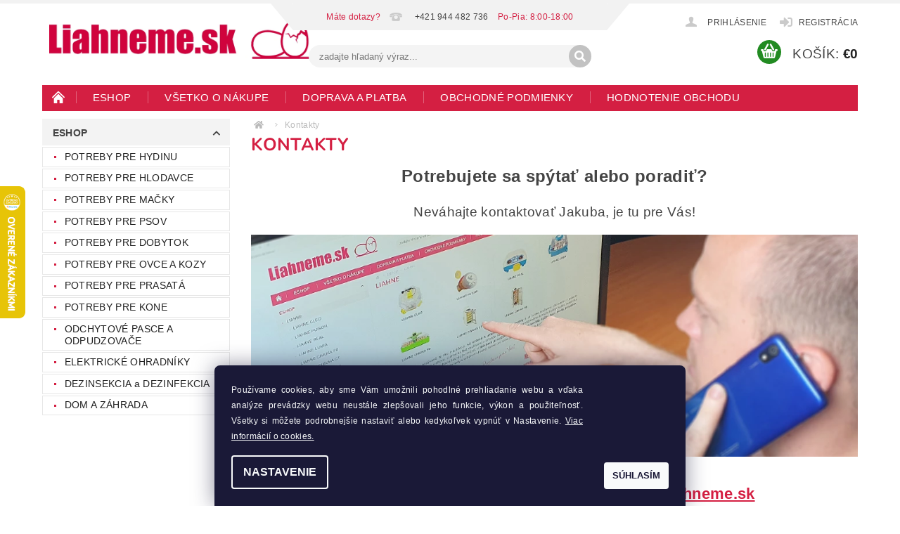

--- FILE ---
content_type: text/html; charset=utf-8
request_url: https://www.liahneme.sk/kontakty/
body_size: 22872
content:
<!DOCTYPE html>
<html id="css" xml:lang='sk' lang='sk' class="external-fonts-loaded">
    <head>
        <link rel="preconnect" href="https://cdn.myshoptet.com" /><link rel="dns-prefetch" href="https://cdn.myshoptet.com" /><link rel="preload" href="https://cdn.myshoptet.com/prj/dist/master/cms/libs/jquery/jquery-1.11.3.min.js" as="script" />        <script>
dataLayer = [];
dataLayer.push({'shoptet' : {
    "pageId": 29,
    "pageType": "article",
    "currency": "EUR",
    "currencyInfo": {
        "decimalSeparator": ",",
        "exchangeRate": 1,
        "priceDecimalPlaces": 2,
        "symbol": "\u20ac",
        "symbolLeft": 1,
        "thousandSeparator": " "
    },
    "language": "sk",
    "projectId": 118888,
    "cartInfo": {
        "id": null,
        "freeShipping": false,
        "freeShippingFrom": 200,
        "leftToFreeGift": {
            "formattedPrice": "\u20ac0",
            "priceLeft": 0
        },
        "freeGift": false,
        "leftToFreeShipping": {
            "priceLeft": 200,
            "dependOnRegion": 0,
            "formattedPrice": "\u20ac200"
        },
        "discountCoupon": [],
        "getNoBillingShippingPrice": {
            "withoutVat": 0,
            "vat": 0,
            "withVat": 0
        },
        "cartItems": [],
        "taxMode": "OSS"
    },
    "cart": [],
    "customer": {
        "priceRatio": 1,
        "priceListId": 1,
        "groupId": null,
        "registered": false,
        "mainAccount": false
    }
}});
dataLayer.push({'cookie_consent' : {
    "marketing": "denied",
    "analytics": "denied"
}});
document.addEventListener('DOMContentLoaded', function() {
    shoptet.consent.onAccept(function(agreements) {
        if (agreements.length == 0) {
            return;
        }
        dataLayer.push({
            'cookie_consent' : {
                'marketing' : (agreements.includes(shoptet.config.cookiesConsentOptPersonalisation)
                    ? 'granted' : 'denied'),
                'analytics': (agreements.includes(shoptet.config.cookiesConsentOptAnalytics)
                    ? 'granted' : 'denied')
            },
            'event': 'cookie_consent'
        });
    });
});
</script>

<!-- Google Tag Manager -->
<script>(function(w,d,s,l,i){w[l]=w[l]||[];w[l].push({'gtm.start':
new Date().getTime(),event:'gtm.js'});var f=d.getElementsByTagName(s)[0],
j=d.createElement(s),dl=l!='dataLayer'?'&l='+l:'';j.async=true;j.src=
'https://www.googletagmanager.com/gtm.js?id='+i+dl;f.parentNode.insertBefore(j,f);
})(window,document,'script','dataLayer','GTM-T7B69D');</script>
<!-- End Google Tag Manager -->


        <meta http-equiv="content-type" content="text/html; charset=utf-8" />
        <title>Kontakty | LIAHNEME.SK</title>

        <meta name="viewport" content="width=device-width, initial-scale=1.0" />
        <meta name="format-detection" content="telephone=no" />

        
            <meta property="og:type" content="website"><meta property="og:site_name" content="liahneme.sk"><meta property="og:url" content="https://www.liahneme.sk/kontakty/"><meta property="og:title" content="Kontakty | LIAHNEME.SK"><meta name="author" content="Liahneme.sk"><meta name="web_author" content="Shoptet.sk"><meta name="dcterms.rightsHolder" content="www.liahneme.sk"><meta name="robots" content="index,follow"><meta property="og:image" content="https://cdn.myshoptet.com/usr/www.liahneme.sk/user/logos/logo_liahneme_sk-1.png?t=1770059154"><meta property="og:description" content="Stránka informuje o možnostiach kontaktu s Liahneme.sk. Mobil, email, prevádzková doba, prevádzkovateľ, adresa, bankové kontakty, výdajné miesto, o firme."><meta name="description" content="Stránka informuje o možnostiach kontaktu s Liahneme.sk. Mobil, email, prevádzková doba, prevádzkovateľ, adresa, bankové kontakty, výdajné miesto, o firme."><meta name="google-site-verification" content="112993934">
        


        
        <noscript>
            <style media="screen">
                #category-filter-hover {
                    display: block !important;
                }
            </style>
        </noscript>
        
    <link href="https://cdn.myshoptet.com/prj/dist/master/cms/templates/frontend_templates/shared/css/font-face/nunito.css" rel="stylesheet"><link href="https://cdn.myshoptet.com/prj/dist/master/shop/dist/font-shoptet-04.css.7d79974e5b4cdb582ad8.css" rel="stylesheet">    <script>
        var oldBrowser = false;
    </script>
    <!--[if lt IE 9]>
        <script src="https://cdnjs.cloudflare.com/ajax/libs/html5shiv/3.7.3/html5shiv.js"></script>
        <script>
            var oldBrowser = '<strong>Upozornenie!</strong> Používate zastaraný prehliadač, ktorý už nie je podporovaný. Prosím <a href="https://www.whatismybrowser.com/" target="_blank" rel="nofollow">aktualizujte svoj prehliadač</a> a zvýšte svoje UX.';
        </script>
    <![endif]-->

        <style>:root {--color-primary: #d41f42;--color-primary-h: 348;--color-primary-s: 74%;--color-primary-l: 48%;--color-primary-hover: #d41f42;--color-primary-hover-h: 348;--color-primary-hover-s: 74%;--color-primary-hover-l: 48%;--color-secondary: #228B22;--color-secondary-h: 120;--color-secondary-s: 61%;--color-secondary-l: 34%;--color-secondary-hover: #32cb00;--color-secondary-hover-h: 105;--color-secondary-hover-s: 100%;--color-secondary-hover-l: 40%;--color-tertiary: #523526;--color-tertiary-h: 20;--color-tertiary-s: 37%;--color-tertiary-l: 24%;--color-tertiary-hover: #302e33;--color-tertiary-hover-h: 264;--color-tertiary-hover-s: 5%;--color-tertiary-hover-l: 19%;--color-header-background: #ffffff;--template-font: "sans-serif";--template-headings-font: "Nunito";--header-background-url: none;--cookies-notice-background: #1A1937;--cookies-notice-color: #F8FAFB;--cookies-notice-button-hover: #f5f5f5;--cookies-notice-link-hover: #27263f;--templates-update-management-preview-mode-content: "Náhľad aktualizácií šablóny je aktívny pre váš prehliadač."}</style>

        <style>:root {--logo-x-position: 10px;--logo-y-position: 10px;--front-image-x-position: 0px;--front-image-y-position: 0px;}</style>

        <link href="https://cdn.myshoptet.com/prj/dist/master/shop/dist/main-04.css.55ec9317567af1708cb4.css" rel="stylesheet" media="screen" />

        <link rel="stylesheet" href="https://cdn.myshoptet.com/prj/dist/master/cms/templates/frontend_templates/_/css/print.css" media="print" />
                            <link rel="shortcut icon" href="/favicon.ico" type="image/x-icon" />
                                    <link rel="canonical" href="https://www.liahneme.sk/kontakty/" />
        
        
        
            <script>
        var _hwq = _hwq || [];
        _hwq.push(['setKey', '832EC90CD9D1570E694AB005CB36AE66']);
        _hwq.push(['setTopPos', '200']);
        _hwq.push(['showWidget', '21']);
        (function() {
            var ho = document.createElement('script');
            ho.src = 'https://sk.im9.cz/direct/i/gjs.php?n=wdgt&sak=832EC90CD9D1570E694AB005CB36AE66';
            var s = document.getElementsByTagName('script')[0]; s.parentNode.insertBefore(ho, s);
        })();
    </script>

                
                    
                <script>var shoptet = shoptet || {};shoptet.abilities = {"about":{"generation":2,"id":"04"},"config":{"category":{"product":{"image_size":"detail_alt_1"}},"navigation_breakpoint":991,"number_of_active_related_products":2,"product_slider":{"autoplay":false,"autoplay_speed":3000,"loop":true,"navigation":true,"pagination":true,"shadow_size":0}},"elements":{"recapitulation_in_checkout":true},"feature":{"directional_thumbnails":false,"extended_ajax_cart":false,"extended_search_whisperer":false,"fixed_header":false,"images_in_menu":false,"product_slider":false,"simple_ajax_cart":true,"smart_labels":false,"tabs_accordion":false,"tabs_responsive":false,"top_navigation_menu":false,"user_action_fullscreen":false}};shoptet.design = {"template":{"name":"Pop","colorVariant":"Sapphire"},"layout":{"homepage":"catalog3","subPage":"catalog3","productDetail":"catalog3"},"colorScheme":{"conversionColor":"#228B22","conversionColorHover":"#32cb00","color1":"#d41f42","color2":"#d41f42","color3":"#523526","color4":"#302e33"},"fonts":{"heading":"Nunito","text":"sans-serif"},"header":{"backgroundImage":null,"image":null,"logo":"https:\/\/www.liahneme.skuser\/logos\/logo_liahneme_sk-1.png","color":"#ffffff"},"background":{"enabled":false,"color":null,"image":null}};shoptet.config = {};shoptet.events = {};shoptet.runtime = {};shoptet.content = shoptet.content || {};shoptet.updates = {};shoptet.messages = [];shoptet.messages['lightboxImg'] = "Obrázok";shoptet.messages['lightboxOf'] = "z";shoptet.messages['more'] = "Viac";shoptet.messages['cancel'] = "Zrušiť";shoptet.messages['removedItem'] = "Položka bola odstránená z košíka.";shoptet.messages['discountCouponWarning'] = "Zabudli ste použiť váš zľavový kupón. Urobte tak kliknutím na tlačidlo pri políčku, alebo číslo vymažte, aby ste mohli pokračovať.";shoptet.messages['charsNeeded'] = "Prosím, použite minimálne 3 znaky!";shoptet.messages['invalidCompanyId'] = "Neplané IČ, povolené sú iba číslice";shoptet.messages['needHelp'] = "Potrebujete poradiť?";shoptet.messages['showContacts'] = "Zobraziť kontakty";shoptet.messages['hideContacts'] = "Skryť kontakty";shoptet.messages['ajaxError'] = "Došlo k chybe; obnovte stránku a skúste to znova.";shoptet.messages['variantWarning'] = "Zvoľte prosím variant tovaru.";shoptet.messages['chooseVariant'] = "Zvoľte variant";shoptet.messages['unavailableVariant'] = "Tento variant nie je dostupný a nie je možné ho objednať.";shoptet.messages['withVat'] = "vrátane DPH";shoptet.messages['withoutVat'] = "bez DPH";shoptet.messages['toCart'] = "Do košíka";shoptet.messages['emptyCart'] = "Prázdny košík";shoptet.messages['change'] = "Zmeniť";shoptet.messages['chosenBranch'] = "Zvolená pobočka";shoptet.messages['validatorRequired'] = "Povinné pole";shoptet.messages['validatorEmail'] = "Prosím vložte platnú e-mailovú adresu";shoptet.messages['validatorUrl'] = "Prosím vložte platnú URL adresu";shoptet.messages['validatorDate'] = "Prosím vložte platný dátum";shoptet.messages['validatorNumber'] = "Zadajte číslo";shoptet.messages['validatorDigits'] = "Prosím vložte iba číslice";shoptet.messages['validatorCheckbox'] = "Zadajte prosím všetky povinné polia";shoptet.messages['validatorConsent'] = "Bez súhlasu nie je možné odoslať";shoptet.messages['validatorPassword'] = "Heslá sa nezhodujú";shoptet.messages['validatorInvalidPhoneNumber'] = "Vyplňte prosím platné telefónne číslo bez predvoľby.";shoptet.messages['validatorInvalidPhoneNumberSuggestedRegion'] = "Neplatné číslo — navrhovaná oblasť: %1";shoptet.messages['validatorInvalidCompanyId'] = "Neplatné IČO, musí byť v tvare ako %1";shoptet.messages['validatorFullName'] = "Nezabudli ste priezvisko?";shoptet.messages['validatorHouseNumber'] = "Prosím zadajte správne číslo domu";shoptet.messages['validatorZipCode'] = "Zadané PSČ nezodpovedá zvolenej krajine";shoptet.messages['validatorShortPhoneNumber'] = "Telefónne číslo musí mať min. 8 znakov";shoptet.messages['choose-personal-collection'] = "Prosím vyberte miesto doručenia pri osobnom odbere, zatiaľ nie je zvolené.";shoptet.messages['choose-external-shipping'] = "Špecifikujte vybraný spôsob dopravy";shoptet.messages['choose-ceska-posta'] = "Pobočka Českej Pošty nebola zvolená, prosím vyberte si jednu";shoptet.messages['choose-hupostPostaPont'] = "Pobočka Maďarskej pošty nie je vybraná, zvoľte prosím nejakú";shoptet.messages['choose-postSk'] = "Pobočka Slovenskej pošty nebola zvolená, prosím vyberte si jednu";shoptet.messages['choose-ulozenka'] = "Pobočka Uloženky nebola zvolená, prsím vyberte si jednu";shoptet.messages['choose-zasilkovna'] = "Nebola zvolená pobočka zásielkovne, prosím, vyberte si jednu";shoptet.messages['choose-ppl-cz'] = "Pobočka PPL ParcelShop nebolaá zvolená, prosím zvoľte jednu možnosť";shoptet.messages['choose-glsCz'] = "Pobočka GLS ParcelShop nebola zvolená, prosím niektorú";shoptet.messages['choose-dpd-cz'] = "Ani jedna z pobočiek služby DPD Parcel Shop nebola zvolená, prosím vyberte si jednu z možností.";shoptet.messages['watchdogType'] = "Je potrebné vybrať jednu z možností sledovania produktu.";shoptet.messages['watchdog-consent-required'] = "Musíte zaškrtnúť všetky povinné súhlasy";shoptet.messages['watchdogEmailEmpty'] = "Prosím vyplňte email";shoptet.messages['privacyPolicy'] = 'Musíte súhlasiť s ochranou osobných údajov';shoptet.messages['amountChanged'] = '(množstvo bolo zmenené)';shoptet.messages['unavailableCombination'] = 'Nie je k dispozícii v tejto kombinácii';shoptet.messages['specifyShippingMethod'] = 'Upresnite dopravu';shoptet.messages['PIScountryOptionMoreBanks'] = 'Možnosť platby z %1 bánk';shoptet.messages['PIScountryOptionOneBank'] = 'Možnosť platby z 1 banky';shoptet.messages['PIScurrencyInfoCZK'] = 'V mene CZK je možné zaplatiť iba prostredníctvom českých bánk.';shoptet.messages['PIScurrencyInfoHUF'] = 'V mene HUF je možné zaplatiť iba prostredníctvom maďarských bánk.';shoptet.messages['validatorVatIdWaiting'] = "Overujeme";shoptet.messages['validatorVatIdValid'] = "Overené";shoptet.messages['validatorVatIdInvalid'] = "DIČ sa nepodarilo overiť, aj napriek tomu môžete objednávku dokončiť";shoptet.messages['validatorVatIdInvalidOrderForbid'] = "Zadané DIČ teraz nie je možné overiť, pretože služba overovania je dočasne nedostupná. Skúste opakovať zadanie neskôr, alebo DIČ vymažte a vašu objednávku dokončte v režime OSS. Prípadne kontaktujte predajcu.";shoptet.messages['validatorVatIdInvalidOssRegime'] = "Zadané DIČ nemôže byť overené, pretože služba overovania je dočasne nedostupná. Vaša objednávka bude dokončená v režime OSS. Prípadne kontaktujte predajcu.";shoptet.messages['previous'] = "Predchádzajúce";shoptet.messages['next'] = "Nasledujúce";shoptet.messages['close'] = "Zavrieť";shoptet.messages['imageWithoutAlt'] = "Tento obrázok nemá popis";shoptet.messages['newQuantity'] = "Nové množstvo:";shoptet.messages['currentQuantity'] = "Aktuálne množstvo:";shoptet.messages['quantityRange'] = "Prosím vložte číslo v rozmedzí %1 a %2";shoptet.messages['skipped'] = "Preskočené";shoptet.messages.validator = {};shoptet.messages.validator.nameRequired = "Zadajte meno a priezvisko.";shoptet.messages.validator.emailRequired = "Zadajte e-mailovú adresu (napr. jan.novak@example.com).";shoptet.messages.validator.phoneRequired = "Zadajte telefónne číslo.";shoptet.messages.validator.messageRequired = "Napíšte komentár.";shoptet.messages.validator.descriptionRequired = shoptet.messages.validator.messageRequired;shoptet.messages.validator.captchaRequired = "Vyplňte bezpečnostnú kontrolu.";shoptet.messages.validator.consentsRequired = "Potvrďte svoj súhlas.";shoptet.messages.validator.scoreRequired = "Zadajte počet hviezdičiek.";shoptet.messages.validator.passwordRequired = "Zadajte heslo, ktoré bude obsahovať minimálne 4 znaky.";shoptet.messages.validator.passwordAgainRequired = shoptet.messages.validator.passwordRequired;shoptet.messages.validator.currentPasswordRequired = shoptet.messages.validator.passwordRequired;shoptet.messages.validator.birthdateRequired = "Zadajte dátum narodenia.";shoptet.messages.validator.billFullNameRequired = "Zadajte meno a priezvisko.";shoptet.messages.validator.deliveryFullNameRequired = shoptet.messages.validator.billFullNameRequired;shoptet.messages.validator.billStreetRequired = "Zadajte názov ulice.";shoptet.messages.validator.deliveryStreetRequired = shoptet.messages.validator.billStreetRequired;shoptet.messages.validator.billHouseNumberRequired = "Zadajte číslo domu.";shoptet.messages.validator.deliveryHouseNumberRequired = shoptet.messages.validator.billHouseNumberRequired;shoptet.messages.validator.billZipRequired = "Zadajte PSČ.";shoptet.messages.validator.deliveryZipRequired = shoptet.messages.validator.billZipRequired;shoptet.messages.validator.billCityRequired = "Zadajte názov mesta.";shoptet.messages.validator.deliveryCityRequired = shoptet.messages.validator.billCityRequired;shoptet.messages.validator.companyIdRequired = "Zadajte IČ.";shoptet.messages.validator.vatIdRequired = "Zadajte IČ DPH.";shoptet.messages.validator.billCompanyRequired = "Zadajte názov spoločnosti.";shoptet.messages['loading'] = "Načítavám…";shoptet.messages['stillLoading'] = "Stále načítavám…";shoptet.messages['loadingFailed'] = "Načítanie sa nepodarilo. Skúste to znova.";shoptet.messages['productsSorted'] = "Produkty zoradené.";shoptet.messages['formLoadingFailed'] = "Formulár sa nepodarilo načítať. Skúste to prosím znovu.";shoptet.messages.moreInfo = "Viac informácií";shoptet.config.showAdvancedOrder = true;shoptet.config.orderingProcess = {active: false,step: false};shoptet.config.documentsRounding = '3';shoptet.config.documentPriceDecimalPlaces = '2';shoptet.config.thousandSeparator = ' ';shoptet.config.decSeparator = ',';shoptet.config.decPlaces = '2';shoptet.config.decPlacesSystemDefault = '2';shoptet.config.currencySymbol = '€';shoptet.config.currencySymbolLeft = '1';shoptet.config.defaultVatIncluded = 1;shoptet.config.defaultProductMaxAmount = 9999;shoptet.config.inStockAvailabilityId = -1;shoptet.config.defaultProductMaxAmount = 9999;shoptet.config.inStockAvailabilityId = -1;shoptet.config.cartActionUrl = '/action/Cart';shoptet.config.advancedOrderUrl = '/action/Cart/GetExtendedOrder/';shoptet.config.cartContentUrl = '/action/Cart/GetCartContent/';shoptet.config.stockAmountUrl = '/action/ProductStockAmount/';shoptet.config.addToCartUrl = '/action/Cart/addCartItem/';shoptet.config.removeFromCartUrl = '/action/Cart/deleteCartItem/';shoptet.config.updateCartUrl = '/action/Cart/setCartItemAmount/';shoptet.config.addDiscountCouponUrl = '/action/Cart/addDiscountCoupon/';shoptet.config.setSelectedGiftUrl = '/action/Cart/setSelectedGift/';shoptet.config.rateProduct = '/action/ProductDetail/RateProduct/';shoptet.config.customerDataUrl = '/action/OrderingProcess/step2CustomerAjax/';shoptet.config.registerUrl = '/registracia/';shoptet.config.agreementCookieName = 'site-agreement';shoptet.config.cookiesConsentUrl = '/action/CustomerCookieConsent/';shoptet.config.cookiesConsentIsActive = 1;shoptet.config.cookiesConsentOptAnalytics = 'analytics';shoptet.config.cookiesConsentOptPersonalisation = 'personalisation';shoptet.config.cookiesConsentOptNone = 'none';shoptet.config.cookiesConsentRefuseDuration = 7;shoptet.config.cookiesConsentName = 'CookiesConsent';shoptet.config.agreementCookieExpire = 30;shoptet.config.cookiesConsentSettingsUrl = '/cookies-settings/';shoptet.config.fonts = {"google":{"attributes":"300,400,600,700,900:latin-ext","families":["Nunito"],"urls":["https:\/\/cdn.myshoptet.com\/prj\/dist\/master\/cms\/templates\/frontend_templates\/shared\/css\/font-face\/nunito.css"]},"custom":{"families":["shoptet"],"urls":["https:\/\/cdn.myshoptet.com\/prj\/dist\/master\/shop\/dist\/font-shoptet-04.css.7d79974e5b4cdb582ad8.css"]}};shoptet.config.mobileHeaderVersion = '1';shoptet.config.fbCAPIEnabled = false;shoptet.config.fbPixelEnabled = false;shoptet.config.fbCAPIUrl = '/action/FacebookCAPI/';shoptet.config.initApplePaySdk = false;shoptet.content.regexp = /strana-[0-9]+[\/]/g;shoptet.content.colorboxHeader = '<div class="colorbox-html-content">';shoptet.content.colorboxFooter = '</div>';shoptet.customer = {};shoptet.csrf = shoptet.csrf || {};shoptet.csrf.token = 'csrf_x3GfHYeH24cfbb3e7d3fc584';shoptet.csrf.invalidTokenModal = '<div><h2>Prihláste sa prosím znovu</h2><p>Ospravedlňujeme sa, ale Váš CSRF token pravdepodobne vypršal. Aby sme mohli Vašu bezpečnosť udržať na čo najvyššej úrovni, potrebujeme, aby ste sa znovu prihlásili.</p><p>Ďakujeme za pochopenie.</p><div><a href="/login/?backTo=%2Fkontakty%2F">Prihlásenie</a></div></div> ';shoptet.csrf.formsSelector = 'csrf-enabled';shoptet.csrf.submitListener = true;shoptet.csrf.validateURL = '/action/ValidateCSRFToken/Index/';shoptet.csrf.refreshURL = '/action/RefreshCSRFTokenNew/Index/';shoptet.csrf.enabled = true;shoptet.config.googleAnalytics ||= {};shoptet.config.googleAnalytics.isGa4Enabled = true;shoptet.config.googleAnalytics.route ||= {};shoptet.config.googleAnalytics.route.ua = "UA";shoptet.config.googleAnalytics.route.ga4 = "GA4";shoptet.config.ums_a11y_category_page = true;shoptet.config.discussion_rating_forms = false;shoptet.config.ums_forms_redesign = false;shoptet.config.showPriceWithoutVat = '';shoptet.config.ums_a11y_login = true;</script>
        <script src="https://cdn.myshoptet.com/prj/dist/master/cms/libs/jquery/jquery-1.11.3.min.js"></script><script src="https://cdn.myshoptet.com/prj/dist/master/cms/libs/jquery/jquery-migrate-1.4.1.min.js"></script><script src="https://cdn.myshoptet.com/prj/dist/master/cms/libs/jquery/jquery-ui-1.8.24.min.js"></script>
    <script src="https://cdn.myshoptet.com/prj/dist/master/shop/dist/main-04.js.cd0f12ca7fcb266dd765.js"></script>
<script src="https://cdn.myshoptet.com/prj/dist/master/shop/dist/shared-2g.js.3c6f47c67255a0981723.js"></script><script src="https://cdn.myshoptet.com/prj/dist/master/cms/libs/jqueryui/i18n/datepicker-sk.js"></script><script>if (window.self !== window.top) {const script = document.createElement('script');script.type = 'module';script.src = "https://cdn.myshoptet.com/prj/dist/master/shop/dist/editorPreview.js.e7168e827271d1c16a1d.js";document.body.appendChild(script);}</script>        <script>
            jQuery.extend(jQuery.cybergenicsFormValidator.messages, {
                required: "Povinné pole",
                email: "Prosím vložte platnú e-mailovú adresu",
                url: "Prosím vložte platnú URL adresu",
                date: "Prosím vložte platný dátum",
                number: "Zadajte číslo",
                digits: "Prosím vložte iba číslice",
                checkbox: "Zadajte prosím všetky povinné polia",
                validatorConsent: "Bez súhlasu nie je možné odoslať",
                password: "Heslá sa nezhodujú",
                invalidPhoneNumber: "Vyplňte prosím platné telefónne číslo bez predvoľby.",
                invalidCompanyId: 'Nevalidné IČ, musí mať presne 8 čísel (pred kratšie IČ možno dať nuly)',
                fullName: "Nezabudli ste priezvisko?",
                zipCode: "Zadané PSČ nezodpovedá zvolenej krajine",
                houseNumber: "Prosím zadajte správne číslo domu",
                shortPhoneNumber: "Telefónne číslo musí mať min. 8 znakov",
                privacyPolicy: "Musíte súhlasiť s ochranou osobných údajov"
            });
        </script>
                                    
                
        
        <!-- User include -->
                <!-- api 426(80) html code header -->
<link rel="stylesheet" href="https://cdn.myshoptet.com/usr/api2.dklab.cz/user/documents/_doplnky/navstivene/118888/8/118888_8.css" type="text/css" /><style> :root { --dklab-lastvisited-background-color: #FFFFFF; } </style>
<!-- api 709(355) html code header -->
<script>
  const PWJS = {};
</script>

<script src=https://app.productwidgets.cz/pwjs.js></script>


  <script>
    document.addEventListener('DOMContentLoaded', () => {
      if(window.dataLayer && dataLayer[0].shoptet.pageType === 'article') {
        PWJS['LinkPopup'] = {
          display: function(event) {
            let href = event.target.closest('a').href;
            let markup = PWJS.LinkPopup.elements[href];

            if(markup) {
              markup.style.display = 'block';
              markup.style.top = (event.pageY - 30) + "px";
              markup.style.left = (event.pageX + 30) + "px";
            }
          },
          move: function(event) {
            let href = event.target.closest('a').href;
            let markup = PWJS.LinkPopup.elements[href];

            if(markup) {
              markup.style.top = (event.pageY - 30) + "px";
              markup.style.left = (event.pageX + 30) + "px";
            }
          },
          remove: function(event) {
            let href = event.target.closest('a').href;
            let markup = PWJS.LinkPopup.elements[href];

            if(markup) {
              markup.style.display = 'none';
            }
          },

          elements: {},
          request: function(href) {
            fetch(`https://app.productwidgets.cz/p?uri=${href}`, {
              method: 'GET',
              headers: {
                'Content-Type': 'application/json',
                'Accept': 'application/json'
              }
            }).then(async (data) => {
              if (data.ok) {
                template = (await data.json())['markup'];
                let element = document.createElement('div');
                element.style.display = 'none';
                element.style.position = 'absolute';
                element.style.zIndex = 3;
                let shadow = element.attachShadow({ mode: 'open' });
                shadow.innerHTML = template;
                document.querySelector("body").insertAdjacentElement('beforeend', element);
                PWJS.LinkPopup.elements[href] = element;
              }
            })
          }
        };

        let links = document.querySelectorAll('.news-item-detail a');
        links.forEach(link => {
          if (link.href) {
            linkOrigin = (new URL(link.href)).origin;
            let sameOriginLink = linkOrigin == window.origin;

            if (sameOriginLink && link.querySelectorAll('img').length === 0) {
              PWJS.LinkPopup.request(link.href);
              link.addEventListener('mouseover', (event) => PWJS.LinkPopup.display(event));
              link.addEventListener('mousemove', (event) => PWJS.LinkPopup.move(event));
              link.addEventListener('mouseleave', (event) => PWJS.LinkPopup.remove(event));
            }
          }
        })
      }
    });
  </script>

<!-- service 451(105) html code header -->
<link rel="stylesheet" href="https://cdn.myshoptet.com/usr/api.dklab.cz/user/documents/fontawesome/css/all.css?v=1.01" type="text/css" />
<link rel="stylesheet" href="https://cdn.myshoptet.com/usr/api.dklab.cz/user/documents/_doplnky/garnet/css/style_dklab.min.css?v=1.0" />
<link rel="stylesheet" href="https://templates.dklab.cz/popgarnet/upload/118888.css" />
<!-- project html code header -->
<meta name="google-site-verification" content="90wlzMrehJiaDP0K8uQ7NfPKtzoEU4V4wiRNlfDzsME" />

<link type="text/css" rel="stylesheet" media="screen" href="/user/documents/upload/HTML/DM/DMupravy-contactbox_bravsonJB0.css?20" />
<link type="text/css" rel="stylesheet" media="screen" href="/user/documents/upload/HTML/DM/DMupravy-infobar_lihneme.css?V2" />
<link type="text/css" rel="stylesheet" media="screen" href="/user/documents/upload/HTML/BG/BG_HTML_vlastni_upravy_sk_1.css" />
<link rel="stylesheet" type="text/css" href="https://cdn.myshoptet.com/usr/fvstudio.myshoptet.com/user/documents/showmore/fv-studio-app-showmore.css?v=21.10.1">

<script type="application/ld+json">
    {
      "@context": "https://schema.org/",
      "@type": "Product",
      "name": "LIAHNEME.SK - https://www.liahneme.sk/hodnotenie-obchodu/",
      "aggregateRating": {
        "@type": "AggregateRating",
        "ratingValue": "4.9",
        "ratingCount": "599",
        "reviewCount": "599"
      }
    }
</script>

<style>

/* V košíku skryje údaj, kdy můžeme doručit */
#cart > div.delivery-time {display: none;}

/* Pokud jste na stránce, která začíná na 'https://www.lihneme.cz/blog/', skryjeme Smartsupp widget */
body[data-url*="https://www.liahneme.sk/blog/"] #smartsupp-widget-container {display: none !important;}

/* PŘIDÁNÍ NAVIGAČNÍ LIŠTY NA MOBILU A ZMĚNA BARVY PÍSMA */
@media only screen and (max-width: 40em) {
    #navigation {
        display: block; 
    }
    #navigation span {
        color: #bababa; 
    }
   	#navigation span a span {
        color: #444444; 
    }
 		#navigation span:first-of-type>a:before {
        color: #444444; 
    }
}

/* ZMENŠENÍ PÍSMA NA MOBILU V INFORMAČNÍM PROUŽKU */
@media (max-width: 768px) {
body > div.site-msg.information.small-12 > div > div > div.text {
    font-size: 10px;
}
}

/* SKRÝT V KOŠÍKU KONTAKT V ZÁPATÍ */
#footer-in > div.user-include-block { display: none;}

/* FORMÁTOVÁNÍ PROKLIKU V INFORMAČNÍM PROUŽKU */
body > div.site-msg.information.small-12 > div > div > div.text > a {color: #ffffff;text-decoration: underline ; text-underline-position: under; }
body > div.site-msg.information.small-12 > div > div > div.text > a:focus,a:hover {text-decoration: none !important;}

/* FORMÁTOVÁNÍ V POPISU PRODUKTU PRO SEKCI KLADY A ZÁPORY */
.klady-zapory { 
    display: flex;
    clear: both;
    content: "";
    padding-bottom: 25px;
    font-size: 14px;
}

.klady-zapory div {
    float: left;
    width: 50%;
    padding: 0 5px;
}

@media (max-width: 768px) {
.klady-zapory {display:block;}
.klady-zapory div { float:none; width: 100%;}
}

.klady ul li { list-style-image: url(https://www.liahneme.sk/user/documents/upload/HTML/BG/Plusko.png); }
.zapory ul li { list-style-image: url(https://www.liahneme.sk/user/documents/upload/HTML/BG/Mínusko.png); }

/* SKRÝT NA DETAILU PRODUKTU KATEGORIE A IKONY TISK + ZEPTAT SE */ 
#product-detail-info > tbody > tr:nth-child(2) { display: none;}
#tr-links { display: none;}

/* PŘIDÁNÍ MEZERY V KOŠÍKU K DÁRKŮM Z VRCHU*/
#additional-stuff-in-cart {margin-top: 1rem;}

/* ZAROVNÁNÍ TEXTU NA STŘED V SEKCI VŠE O NÁKUPU*/
.news-item .text .title {margin-top: 35px;}

/* GRAFICKÉ ÚPRAVY COOKIES LIŠTY*/
.siteCookies__buttonWrap {align-items: flex-end;}
.siteCookies__button {padding: 0 12px; line-height: 38px;}
.siteCookies__text {font-size: 12px; text-align: justify; }
.siteCookies__link {text-transform: uppercase;}
button, .button {font-size: 13px;}

/* Parametrické filtry.*/
#category-filter-hover strong {color: #d41f42 !important; font-weight: bold !important;}
#category-filter-hover label {text-transform: uppercase; !important;}
#manufacturer-filter {display: none;}

/* DM detail produktu - contact box */
#product-detail-info {margin:0 !important; margin-top: 18px !important;}
#product-detail-info > tbody > tr > td.l-col > strong {margin-left: 12px;}
.p-gifts-wrapper {border-bottom: 1px solid #e9e9e9; margin-top: 20px}

/* Velikost a změna barvy písma produktu v kontakt boxu a odsazení nadpisu zleva.*/
.p-gift-name a, .p-gift-name a:link, .p-gift-name a:hover {color: black !important; font-size: 14px !important;}
.p-gifts-heading {margin-left: 14px}
.bool-gift {background: #fee75c;}
.bool-gift {color: #000000;!important;}
.bool-3-roky-zaruka {color: #000000;!important;}

/* Bílé písmo nadpisu v kontaktech u záhlaví a zarovnání úrovně nadpisů v záhlaví.*/
#footer #contacts .topic {color: white !important; padding: 0rem 0 !important;}
#footer #facebookWidget .topic {padding: 0rem 0 !important;}

/* Změna barvy písma u sekce HODNOCENÍ OBCHODU a NAVŠTÍVENÉ PRODUKTY.*/
.external-fonts-loaded h3 { color: #d41f42 !important; }

/* Zvýraznění nabídnuté slevy na přehledu produktů.*/
.price-highlight { color: #d41f42;}

/* Změny formátu písma na tiskací u kategorii ve vyhledávání produktů.*/
.search-results-group-list {text-transform: uppercase;}

/* Odsazení sekce hodnocení obchodu v detailu produktu.*/
div.c-ratings {margin-top: 40px; background: #FFFFFF; padding: 0px;}

/* Změna velikosti písma kódu produktu v kategoriích.*/
.product-code { font-size: 75%;}

/* Skrytí textu popisků jednotlivých rubrik*/
.news-item .text .description p:last-child { color: #ffffff;}

/* Změny barvy písma u podkategorii. */
#subcategories a { color: #444444;}

/* Změny barvy písma v detailu produktu u ceny. */
#product-detail .price { color: #444444 !important;}

/* Změny formátu písma na tiskací u kategorii v hlavičce. */
#menu > ul > li > a { text-transform: uppercase;}

/* Změny barvy a velikost písma u sekce FB. */
#column-l-in > div .topic {text-transform: uppercase; color: #444444; font-size: 18px;}

/* Kapitálky nadpisů v detailu produktů u sekce SÚVISIACI TOVAR. */
#description h3  {text-transform: uppercase; color: #444444;}

/* Kapitálky nadpisů v zápatí. */
#footer-in .topic { text-transform: uppercase; color: #444;}
#footer .topic a { text-transform: uppercase;}

/* V zápatí nastavení tučného nadpisu pro KONTAKT a INFORMACE pro Vás */
#footer-in .topic {font-family: sans-serif !important;}

/* V zápatí nastavení stejného písma pro NOVINKY a BLOG */
#footer-in ul > li a {font-family: sans-serif !important;}

/* V detailu produktu odstraní kapitálky v nadpisu produktu */
#product-detail-h1 h1 { text-transform: none; }

/* Úprava zobrazovaní nadpisů v kategoriích */
h1 { text-transform: uppercase; font-size: 25px; font-weight:bold; color: #d41f42; } 

/* Zarovnání textu na střed u informačního proužku */
.site-msg { z-index: 1000000 !important; }
.site-msg .text { font-size: 22px; font-family: nunito; text-align: center; }
.site-msg .close { right: 5px; }

/* Zobrazi dostupnost zboží ve výpisu kategorie i pro mobilní telefony */
@media screen and (max-width: 40em) {.p-type-descr {display: block;}}

/* Nastaví černé písmo u přiznaku DOPRAVA ZDARMA */
.bool-custom3 { color: #000000; }
.bool-freeshipping { color: #000000; }

/* Přidání rozdělovací čáry mezi tělem a zápatí */
#footer-in { border-top: 0.25rem solid #d41f42; }

/* Změna barvy pozadí v zápatí */
#footer { background: #f2f2f2; }

/* Filtr v kategorii po 1ks na jeden řádek */
.narrow-filters #category-filter-hover-content .param-filter-single-cell {width: 100%;}

/* Skrytí filtr. parametrů na detailu */
.type-detail #parameters .filterparam {display: none;}
.type-detail #description .filterparam {display: none;}
</style>

        <!-- /User include -->
                                <!-- Global site tag (gtag.js) - Google Analytics -->
    <script async src="https://www.googletagmanager.com/gtag/js?id=G-L59R9V2YM0"></script>
    <script>
        
        window.dataLayer = window.dataLayer || [];
        function gtag(){dataLayer.push(arguments);}
        

                    console.debug('default consent data');

            gtag('consent', 'default', {"ad_storage":"denied","analytics_storage":"denied","ad_user_data":"denied","ad_personalization":"denied","wait_for_update":500});
            dataLayer.push({
                'event': 'default_consent'
            });
        
        gtag('js', new Date());

                gtag('config', 'UA-83699361-1', { 'groups': "UA" });
        
                gtag('config', 'G-L59R9V2YM0', {"groups":"GA4","send_page_view":false,"content_group":"article","currency":"EUR","page_language":"sk"});
        
                gtag('config', 'AW-10799771914', {"allow_enhanced_conversions":true});
        
        
        
        
        
                    gtag('event', 'page_view', {"send_to":"GA4","page_language":"sk","content_group":"article","currency":"EUR"});
        
        
        
        
        
        
        
        
        
        
        
        
        
        document.addEventListener('DOMContentLoaded', function() {
            if (typeof shoptet.tracking !== 'undefined') {
                for (var id in shoptet.tracking.bannersList) {
                    gtag('event', 'view_promotion', {
                        "send_to": "UA",
                        "promotions": [
                            {
                                "id": shoptet.tracking.bannersList[id].id,
                                "name": shoptet.tracking.bannersList[id].name,
                                "position": shoptet.tracking.bannersList[id].position
                            }
                        ]
                    });
                }
            }

            shoptet.consent.onAccept(function(agreements) {
                if (agreements.length !== 0) {
                    console.debug('gtag consent accept');
                    var gtagConsentPayload =  {
                        'ad_storage': agreements.includes(shoptet.config.cookiesConsentOptPersonalisation)
                            ? 'granted' : 'denied',
                        'analytics_storage': agreements.includes(shoptet.config.cookiesConsentOptAnalytics)
                            ? 'granted' : 'denied',
                                                                                                'ad_user_data': agreements.includes(shoptet.config.cookiesConsentOptPersonalisation)
                            ? 'granted' : 'denied',
                        'ad_personalization': agreements.includes(shoptet.config.cookiesConsentOptPersonalisation)
                            ? 'granted' : 'denied',
                        };
                    console.debug('update consent data', gtagConsentPayload);
                    gtag('consent', 'update', gtagConsentPayload);
                    dataLayer.push(
                        { 'event': 'update_consent' }
                    );
                }
            });
        });
    </script>

                
                                                    </head>
    <body class="desktop id-29 in-kontakty template-04 type-page ajax-add-to-cart">
        
        <div id="fb-root"></div>
        <script>
            window.fbAsyncInit = function() {
                FB.init({
                    autoLogAppEvents : true,
                    xfbml            : true,
                    version          : 'v24.0'
                });
            };
        </script>
        <script async defer crossorigin="anonymous" src="https://connect.facebook.net/sk_SK/sdk.js#xfbml=1&version=v24.0"></script>
        
<!-- Google Tag Manager (noscript) -->
<noscript><iframe src="https://www.googletagmanager.com/ns.html?id=GTM-T7B69D"
height="0" width="0" style="display:none;visibility:hidden"></iframe></noscript>
<!-- End Google Tag Manager (noscript) -->


                
        
        <div id="main-wrapper">
            <div id="main-wrapper-in" class="large-12 medium-12 small-12">
                <div id="main" class="large-12 medium-12 small-12 row">

                    

                    <div id="header" class="large-12 medium-12 small-12 columns">
                        <header id="header-in" class="large-12 medium-12 small-12 clearfix">
                            
<div class="row">
    
                        <div class="large-4 medium-4 small-6 columns">
                        <a href="/" title="Liahneme.sk" id="logo" data-testid="linkWebsiteLogo"><img src="https://cdn.myshoptet.com/usr/www.liahneme.sk/user/logos/logo_liahneme_sk-1.png" alt="Liahneme.sk" /></a>
        </div>
    
    
        <div class="large-4 medium-4 small-12 columns">
                                                <div class="large-12 row collapse header-contacts">
                                                                                       <div class="large-6 medium-12 small-6 header-phone columns left">
                    <a href="tel:+421944482736" title="Telefón"><span>+421 944 482 736</span></a>
                    </div>
                                                    <div class="large-6 medium-12 small-6 header-email columns left">
                                                    <a href="mailto:info@liahneme.sk"><span>info@liahneme.sk</span></a>
                                            </div>
                            </div>
            
                        <div class="searchform large-12 medium-12 small-12" itemscope itemtype="https://schema.org/WebSite">
                <meta itemprop="headline" content="Kontakty"/>
<meta itemprop="url" content="https://www.liahneme.sk"/>
        <meta itemprop="text" content="Stránka informuje o možnostiach kontaktu s Liahneme.sk. Mobil, email, prevádzková doba, prevádzkovateľ, adresa, bankové kontakty, výdajné miesto, o firme."/>

                <form class="search-whisperer-wrap-v1 search-whisperer-wrap" action="/action/ProductSearch/prepareString/" method="post" itemprop="potentialAction" itemscope itemtype="https://schema.org/SearchAction" data-testid="searchForm">
                    <fieldset>
                        <meta itemprop="target" content="https://www.liahneme.sk/vyhladavanie/?string={string}"/>
                        <div class="large-8 medium-8 small-12 left">
                            <input type="hidden" name="language" value="sk" />
                            <input type="search" name="string" itemprop="query-input" class="s-word" placeholder="zadajte hľadaný výraz..." autocomplete="off" data-testid="searchInput" />
                        </div>
                        <div class="tar large-4 medium-4 small-2 left b-search-wrap">
                            <input type="submit" value="Hľadať" class="b-search tiny button" data-testid="searchBtn" />
                        </div>
                        <div class="search-whisperer-container-js"></div>
                        <div class="search-notice large-12 medium-12 small-12" data-testid="searchMsg">Prosím, použite minimálne 3 znaky!</div>
                    </fieldset>
                </form>
            </div>
        </div>
    
    
        <div class="large-4 medium-4 small-12 columns">
                        <div id="top-links" class="large-12 medium-12 small-12">
                <span class="responsive-mobile-visible responsive-all-hidden box-account-links-trigger-wrap">
                    <span class="box-account-links-trigger"></span>
                </span>
                <ul class="responsive-mobile-hidden box-account-links list-inline list-reset">
                    
                                                                                                                        <li>
                                        <a class="icon-account-login" href="/login/?backTo=%2Fkontakty%2F" title="Prihlásenie" data-testid="signin" rel="nofollow"><span>Prihlásenie</span></a>
                                    </li>
                                    <li>
                                        <span class="responsive-mobile-hidden"> |</span>
                                        <a href="/registracia/" title="Registrácia" data-testid="headerSignup" rel="nofollow">Registrácia</a>
                                    </li>
                                                                                                        
                </ul>
            </div>
                        
                                            
                <div class="place-cart-here">
                    <div id="header-cart-wrapper" class="header-cart-wrapper menu-element-wrap">
    <a href="/kosik/" id="header-cart" class="header-cart" data-testid="headerCart" rel="nofollow">
        <span class="responsive-mobile-hidden">Košík:</span>
        
        <strong class="header-cart-price" data-testid="headerCartPrice">
            €0
        </strong>
    </a>

    <div id="cart-recapitulation" class="cart-recapitulation menu-element-submenu align-right hover-hidden" data-testid="popupCartWidget">
                    <div class="cart-reca-single darken tac" data-testid="cartTitle">
                Váš nákupný košík je prázdny            </div>
            </div>
</div>
                </div>
                    </div>
    
</div>

             <nav id="menu" class="large-12 medium-12 small-12"><ul class="inline-list list-inline valign-top-inline left"><li class="first-line"><a href="/" id="a-home" data-testid="headerMenuItem">Úvodná stránka</a></li><li class="menu-item-673">
    <a href="/potreby-pre-hydinu/" data-testid="headerMenuItem">
        ESHOP
    </a>
</li><li class="menu-item-738 navigation-submenu-trigger-wrap icon-menu-arrow-wrap">
        <a href="/vsetko-o-nakupe/" data-testid="headerMenuItem">
                    <span class="navigation-submenu-trigger icon-menu-arrow-down icon-menu-arrow"></span>
                Všetko o nákupe
    </a>
        <ul class="navigation-submenu navigation-menu">
                    <li>
                <a href="/vsetko-o-nakupe/moznost-vratenia-tovaru-do-14-dni/" data-image="https://cdn.myshoptet.com/usr/www.liahneme.sk/user/articles/images/mo__nos___vr__tenia_tovaru_do_14_dn__.jpg">Možnosť vrátenia tovaru do 14 dní</a>
            </li>
                    <li>
                <a href="/vsetko-o-nakupe/reklamacny-poriadok/" data-image="https://cdn.myshoptet.com/usr/www.liahneme.sk/user/articles/images/reklama__n___poriadok.jpg">Reklamačný poriadok</a>
            </li>
                    <li>
                <a href="/vsetko-o-nakupe/zakaznicka-podpora/" data-image="https://cdn.myshoptet.com/usr/www.liahneme.sk/user/articles/images/z__kazn__cka_podpora.jpg">Zákaznícka podpora</a>
            </li>
                    <li>
                <a href="/vsetko-o-nakupe/casto-kladene-otazky/" data-image="https://cdn.myshoptet.com/usr/www.liahneme.sk/user/articles/images/__asto_kladen___ot__zky.jpg">Často kladené otázky</a>
            </li>
                    <li>
                <a href="/vsetko-o-nakupe/spatny-odber-elektrozariadeni--baterii-a-zhodnocovania-odpadu-z-obalov/" data-image="https://cdn.myshoptet.com/usr/www.liahneme.sk/user/articles/images/zpetny_odber.jpg">Spätný odber elektrozariadení, batérií a obalov</a>
            </li>
            </ul>
    </li><li class="menu-item-685">
    <a href="/doprava-a-platba/" data-testid="headerMenuItem">
        Doprava a platba
    </a>
</li><li class="menu-item-744 navigation-submenu-trigger-wrap icon-menu-arrow-wrap">
        <a href="/obchodne-podmienky/" data-testid="headerMenuItem">
                    <span class="navigation-submenu-trigger icon-menu-arrow-down icon-menu-arrow"></span>
                Obchodné podmienky
    </a>
        <ul class="navigation-submenu navigation-menu">
                    <li>
                <a href="/obchodne-podmienky/vseobecne-obchodne-podmienky/" data-image="https://cdn.myshoptet.com/usr/www.liahneme.sk/user/articles/images/v__eobecn___obchodn___podmienky-1.jpg">Všeobecné obchodné podmienky</a>
            </li>
                    <li>
                <a href="/obchodne-podmienky/odstupenie-od-kupnej-zmluvy/" data-image="https://cdn.myshoptet.com/usr/www.liahneme.sk/user/articles/images/odst__penie_od_k__pnej_zmluvy.jpg">Odstúpenie od kúpnej zmluvy</a>
            </li>
                    <li>
                <a href="/obchodne-podmienky/reklamacia-tovaru/" data-image="https://cdn.myshoptet.com/usr/www.liahneme.sk/user/articles/images/reklam__cia_tovaru.jpg">Reklamácia tovaru</a>
            </li>
                    <li>
                <a href="/obchodne-podmienky/podmienky-ochrany-osobnych-udajov/" data-image="https://cdn.myshoptet.com/usr/www.liahneme.sk/user/articles/images/ochrana_osobn__ch___dajov.jpg">Podmienky ochrany osobných údajov</a>
            </li>
                    <li>
                <a href="/obchodne-podmienky/zasady-pouzivanie-suborov-cookie/" data-image="https://cdn.myshoptet.com/usr/www.liahneme.sk/user/articles/images/z__sady_pou____v__n___soubor___cookie_v1.png">Zásady používanie súborov cookie</a>
            </li>
            </ul>
    </li><li class="menu-item--51">
    <a href="/hodnotenie-obchodu/" data-testid="headerMenuItem">
        Hodnotenie obchodu
    </a>
</li><li class="menu-item-29">    
    <a href="/kontakty/" class="active" data-testid="headerMenuItem">
        Kontakty
    </a>
</li><li class="menu-item-1116">
    <a href="/velkoobchod/" data-testid="headerMenuItem">
        Veľkoobchod
    </a>
</li><li class="menu-item-735">
    <a href="/blog/" data-testid="headerMenuItem">
        Blog
    </a>
</li></ul><div id="menu-helper-wrapper"><div id="menu-helper" data-testid="hamburgerMenu">&nbsp;</div><ul id="menu-helper-box"></ul></div></nav>

<script>
    $(document).ready(function() {
        checkSearchForm($('.searchform'), "Prosím, použite minimálne 3 znaky!");
    });
    var userOptions = {
        carousel : {
            stepTimer : 8500,
            fadeTimer : 800
        }
    };
</script>

                        </header>
                    </div>
                    <div id="main-in" class="large-12 medium-12 small-12 columns">
                        <div id="main-in-in" class="large-12 medium-12 small-12">
                            
                            <div id="content" class="large-12 medium-12 small-12 row">
                                
                                                                            <aside id="column-l" class="large-3 medium-3 small-12 columns">
                                            <div id="column-l-in">
                                                                                                                                                    <div class="box-even">
                        
<div id="categories">
                        <div class="categories cat-01 expandable expanded" id="cat-673">
                <div class="topic"><a href="/potreby-pre-hydinu/" class="expanded">ESHOP</a></div>
        
    <ul class="expanded">
                    <li class="expandable"><a href="/potreby-pre-hydinu-kategorie/" title="Potreby pre hydinu">POTREBY PRE HYDINU</a>
            </li>                 <li class="expandable"><a href="/kraliky/" title="Potreby pre hlodavce">POTREBY PRE HLODAVCE</a>
            </li>                 <li class="expandable"><a href="/macky/" title="Potreby pre mačky">POTREBY PRE MAČKY</a>
            </li>                 <li class="expandable"><a href="/psy/" title="Potreby pre psov">POTREBY PRE PSOV</a>
            </li>                 <li class="expandable"><a href="/potreby-pre-dobytok/" title="Potreby pre dobytok">POTREBY PRE DOBYTOK</a>
            </li>                 <li class="expandable"><a href="/potreby-pre-ovce-a-kozy/" title="Potreby pre ovce a kozy">POTREBY PRE OVCE A KOZY</a>
            </li>                 <li class="expandable"><a href="/potreby-pre-prasata/" title="Potreby pre prasatá">POTREBY PRE PRASATÁ</a>
            </li>                 <li class="expandable"><a href="/potreby-pre-kone/" title="Potreby pre kone">POTREBY PRE KONE</a>
            </li>                 <li class="expandable"><a href="/odchytove-pasce-a-odpudzovace/" title="Odchytové pasce a odpudzovače">ODCHYTOVÉ PASCE A ODPUDZOVAČE</a>
            </li>                 <li class="expandable"><a href="/elektricke-ohradniky/" title="Elektrické ohradníky">ELEKTRICKÉ OHRADNÍKY</a>
            </li>                 <li class="expandable"><a href="/dezinsekcia-a-dezinfekcia/" title="Dezinsekcia a dezinfekcia">DEZINSEKCIA a DEZINFEKCIA</a>
            </li>                 <li class="expandable"><a href="/dom-a-zahrada/" title="Dom a záhrada">DOM A ZÁHRADA</a>
            </li>     </ul> 
    </div>
        
        
</div>

                    </div>
                                                                                                                                                                                                        </div>
                                        </aside>
                                                                    

                                
                                    <main id="content-in" class="large-9 medium-9 small-12 columns">

                                                                                                                                    <p id="navigation" itemscope itemtype="https://schema.org/BreadcrumbList">
                                                                                                        <span id="navigation-first" data-basetitle="Liahneme.sk" itemprop="itemListElement" itemscope itemtype="https://schema.org/ListItem">
                    <a href="/" itemprop="item" >
                        <span itemprop="name">Domov</span>                    </a>
                    <meta itemprop="position" content="1" />
                    <span class="navigation-bullet">&nbsp;&rsaquo;&nbsp;</span>
                </span>
                                                                            <span id="navigation-1" itemprop="itemListElement" itemscope itemtype="https://schema.org/ListItem">
                        <meta itemprop="item" content="https://www.liahneme.sk/kontakty/" />
                        <meta itemprop="position" content="2" />
                        <span itemprop="name" data-title="Kontakty">Kontakty</span>
                    </span>
                            </p>
                                                                                                                        


                                                                                    <article>
    <header><h1>Kontakty</h1></header>
    
        <div>
            <p style="text-align: center;"><span style="font-size: 18pt;"><strong><span style="font-family: inherit; letter-spacing: 0.02rem;">Potrebujete sa spýtať alebo poradiť?</span></strong></span></p>
<center>
<p style="font-size: 120%;">Neváhajte kontaktovať Jakuba, je tu pre Vás!</p>
<p style="font-size: 120%;"><img src='https://cdn.myshoptet.com/usr/www.liahneme.sk/user/documents/upload/Kontakty/Updated/JB SK kontakty.jpg' alt="JB SK kontakty" /></p>
</center>
<div class="flex_container">
<div id="flex_child2" style="align-items: center;">
<div class="padded_text" style="vertical-align: middle;"><span style="color: #d41f42;"><strong><span class="od_header"><img class="icon" src='https://cdn.myshoptet.com/usr/www.liahneme.sk/user/documents/upload/Kontakty/Updated/Telefon.png' alt="Telefon" /><a style="color: #d41f42;" href="tel:+421-944-482-736">+421 944 482 736</a></span></strong></span></div>
</div>
<div id="flex_child2" style="align-items: center;">
<div class="padded_text" style="vertical-align: middle;"><span style="color: #d41f42;"><strong><span class="od_header"><img class="icon" src='https://cdn.myshoptet.com/usr/www.liahneme.sk/user/documents/upload/Kontakty/Updated/Mail.png' alt="Mail" /><a style="color: #d41f42;" href="mailto:info@lihneme.cz">info@liahneme.sk</a></span></strong></span></div>
</div>
</div>
<center>
<p class="time"><strong><span>K dispozícii od pondelka do piatku, vždy od 8:00 do 18:00 hod</span>in.</strong></p>
</center>
<div class="flex_container">
<div id="flex_child2" style="align-items: top;"><img style="width: 75px; height: 75px;" src='https://cdn.myshoptet.com/usr/www.liahneme.sk/user/documents/upload/Kontakty/Updated/L_Objednávky.png' caption="false" width="75" height="75" />
<div class="padded_text"><span style="font-size: 14pt; color: #d41f42;">Jakub Brávek</span><br />Zákaznícka podpora<br />Mobil: <a href="tel:+421-944-482-736">+ 421 944 482 736</a><br />Email: <a href="mailto:info@lihneme.cz">info@liahneme.sk</a></div>
</div>
<div id="flex_child2" style="align-items: top;"><img style="width: 75px; height: 75px;" src='https://cdn.myshoptet.com/usr/www.liahneme.sk/user/documents/upload/Kontakty/Updated/L_Obchodn%C3%AD%20spolupr%C3%A1ce.png' />
<div class="padded_text"><span style="color: #d41f42; font-size: 14pt;">Ing. Ludvík Brávek</span><br />Obchodná spolupráca<br />Mobil: <a href="tel:+420-730-191-067">+420 730 191 067</a><br />Email: <a href="mailto:obchod@lihneme.cz">obchod@liahneme.sk</a></div>
</div>
<div id="flex_child2" style="align-items: top;"><img style="width: 75px; height: 75px;" src='https://cdn.myshoptet.com/usr/www.liahneme.sk/user/documents/upload/Kontakty/Updated/L_Provozovatel.png' />
<div class="padded_text"><span style="color: #d41f42; font-size: 14pt;">Prevádzkovateľ</span><br />BRAVSON GROUP s.r.o.<br />IČO: 08754284 (CZ)<br />IČ DPH: CZ08754284</div>
</div>
<div id="flex_child2" style="align-items: top;"><img style="width: 75px; height: 75px;" src='https://cdn.myshoptet.com/usr/www.liahneme.sk/user/documents/upload/Kontakty/Updated/L_Fakturační adresa obr.png' width="75" height="75" />
<div class="padded_text"><span style="color: #d41f42; font-size: 14pt;">Fakturačná adresa</span><br />Sídlo spoločnosti<br />Nová 445, 683 54<br />Otnice, Česká republika</div>
</div>
<div id="flex_child2" style="align-items: top;"><img style="width: 75px; height: 75px;" src='https://cdn.myshoptet.com/usr/www.liahneme.sk/user/documents/upload/Kontakty/Updated/L_V%C3%BDdejn%C3%AD%20m%C3%ADsto.png' />
<div class="padded_text"><span style="color: #d41f42; font-size: 14pt;">Dodacia adresa</span><br />Objednávky, reklamácie, vratky<br />Vrbátky 1373, 696 04<br />Svatobořice-Mistřín, Česká republika</div>
</div>
<div id="flex_child2" style="align-items: top;"><img style="width: 75px; height: 75px;" src='https://cdn.myshoptet.com/usr/www.liahneme.sk/user/documents/upload/Kontakty/Updated/L_Bankovn%C3%AD%20kontakt.png' />
<div class="padded_text"><span style="color: #d41f42; font-size: 14pt;">Bankové spojenie</span><br />Názov: Fio banka a.s<br />IBAN:CZ2820100000002501739195<br />SWIFT: FIOBCZPPXXX</div>
</div>
</div>
<p><span style="font-size: 12pt;"><span style="color: #d41f42; font-size: 14pt;">Osobný odber </span>(len po telefonickom dohovore, platba iba v hotovosti - CZK)</span><br /><iframe width="100%" height="450" style="border: 0;" src="https://www.google.com/maps/embed?pb=!1m14!1m8!1m3!1d1321098.5081107817!2d15.751500407966775!3d49.70570857261097!3m2!1i1024!2i768!4f13.1!3m3!1m2!1s0x4713210053eaaa41%3A0xe79c64c01e8ac587!2sBRAVSON%20GROUP%20s.r.o.!5e0!3m2!1scs!2scz!4v1726491406545!5m2!1scs!2scz" allowfullscreen="allowfullscreen" loading="lazy" referrerpolicy="no-referrer-when-downgrade"></iframe></p>
<p style="text-align: justify;"><img style="float: left; margin-top: 1.5vw; width: 105px; height: 88px;" src='https://cdn.myshoptet.com/usr/www.liahneme.sk/user/documents/upload/SKlogo.png' width="105" height="88" /></p>
<p style="text-align: justify;"><span style="font-size: 14pt; color: #d41f42;">O firme</span></p>
<p style="margin-top: -15px; font-size: 100%; line-height: 1.5; text-align: justify;">Liahneme.sk je špecializovaný internetový obchod, v ktorom nájdete ponuku produktov spojenú s oblasťou chovateľstva hydiny. Zameriavame sa ako na začiatočníkov v obore, tak i pokročilých chovateľov. Dbáme na kvalitu predávaného tovaru, prehľadné nákupné prostredie i nadštandardný zákaznícky servis. Absolútnu väčšinu ponúkaného tovaru máme pre Vás pripravenú skladom. Garantujeme Vám nízke ceny, včasnú a spoľahlivú dopravu a možnosť vrátenia tovaru do 14 dní.&nbsp;</p>
<p style="text-align: right;"><span style="color: #d41f42; font-size: 14pt;">Tak neváhajte a liahnite s nami !<br /></span></p>
<p style="text-align: right;">&nbsp;</p>
<style><!--
.flex_container {width:100%;display:flex;flex-direction:row;flex-wrap:wrap;justify-content:space-between;margin-bottom:1%;}

@media (max-width: 1000px) {
#flex_child1 {width:100%; margin-bottom:1%;}
#flex_child2 {width:100%; margin-bottom:5%;display: flex;}
#flex_child3 {width:100%; margin-bottom:1%;}
.padded_text {padding-left:1.5vw;padding-bottom:2vw;line-height:1.5;}
.od_header {font-size: 24pt;}
.od_dny {font-size:3.5vw;}
.icon {width:12%;margin-right:5%;}
.time {font-size:14pt;}
}

@media (min-width: 1000px) {
#flex_child1 {width:64%; margin:1%;}
#flex_child2 {width:48%; margin:1%;display: flex;}
#flex_child3 {width:31%; margin:1%;}
.padded_text {padding-left:1.5vw;padding-bottom:0.5vw;line-height:1.5;}
.od_header {font-size: 1.75vw;}
.od_dny {font-size:1vw;}
.icon {width:15%;margin-right:5%;}
.time {font-size:18pt;}
}
--></style>
        </div>
    
    
</article>
                                                                            </main>
                                

                                
                                                                    
                            </div>
                            
                        </div>
                                            </div>
                </div>
                <div id="footer" class="large-12 medium-12 small-12">
                    <footer id="footer-in" class="large-12 medium-12 small-12">
                        
            <div class="row">
            <ul class="large-block-grid-4 medium-block-grid-2 small-block-grid-1">
                        <li class="footer-row-element custom-footer__contact" >
                                                                                    <div class="box-even">
                        <div class="box hide-for-small" id="contacts" data-testid="contactbox">
    <h3 class="topic">
                    Kontakt            </h3>

    

            <div class="row">
                        
            <div class="merchant-photo large-4 medium-12 small-12 offset-left-columns left">
                <img src="https://cdn.myshoptet.com/usr/www.liahneme.sk/user/merchant/jakub_bravek_v5.jpg" alt="Jakub Brávek" />
            </div>
            
            <div id="contactbox-right" class="large-8 medium-12 small-12 columns">
                                    <div class="ccr-single">
                        <strong data-testid="contactboxName">Jakub Brávek</strong>
                    </div>
                
                
                                            <div class="contacts-email ccr-single">
                            <span class="checkout-mail icon-mail-before text-word-breaking" data-testid="contactboxEmail">
                                                                    <a href="mailto:info&#64;liahneme.sk">info<!---->&#64;<!---->liahneme.sk</a>
                                                            </span>
                        </div>
                                    

                
                                            <div class="contacts-phone ccr-single">
                            <span class="checkout-tel icon-phone-before text-word-breaking" data-testid="contactboxPhone">+421 944 482 736</span>
                        </div>
                                    

                
                                    <div class="contacts-facebook ccr-single">
                        <span class="checkout-facebook icon-facebook-before text-word-breaking">
                            <a href="http://www.fb.com/lihneme.cz" title="Facebook" target="_blank" data-testid="contactboxFacebook">
                                                                    Sledujte náš FB
                                                            </a>
                        </span>
                    </div>
                
                
                
                
                
                
                            </div>
        </div>
    </div>

<script type="application/ld+json">
    {
        "@context" : "https://schema.org",
        "@type" : "Organization",
        "name" : "Liahneme.sk",
        "url" : "https://www.liahneme.sk",
                "employee" : "Jakub Brávek",
                    "email" : "info@liahneme.sk",
                            "telephone" : "+421 944 482 736",
                                
                                                                        "sameAs" : ["http://www.fb.com/lihneme.cz\", \"\", \""]
            }
</script>

                    </div>
                                                            </li>
        <li class="footer-row-element custom-footer__articles" >
                                                                                    <div class="box-odd">
                        <div id="articles" class="box hide-for-small">
    
        <h3 class="topic">Informácie pre vás</h3>
    <ul class="no-bullet">
                    <li class="panel-element"><a href="/vsetko-o-nakupe/" title="Všetko o nákupe" rel="noopener" target="_blank">Všetko o nákupe</a></li>
                    <li class="panel-element"><a href="/doprava-a-platba/" title="Doprava a platba" rel="noopener" target="_blank">Doprava a platba</a></li>
                    <li class="panel-element"><a href="https://www.liahneme.sk/obchodne-podmienky/vseobecne-obchodne-podmienky/" title="Všeobecné obchodné podmienky" rel="noopener" target="_blank">Všeobecné obchodné podmienky</a></li>
                    <li class="panel-element"><a href="https://www.liahneme.sk/vsetko-o-nakupe/moznost-vratenia-tovaru-do-14-dni/" title="Možnosť vrátenia tovaru do 14 dní" rel="noopener" target="_blank">Možnosť vrátenia tovaru do 14 dní</a></li>
                    <li class="panel-element"><a href="https://www.liahneme.sk/vsetko-o-nakupe/reklamacny-poriadok/" title="Reklamačný poriadok" rel="noopener" target="_blank">Reklamačný poriadok</a></li>
                    <li class="panel-element"><a href="https://www.liahneme.sk/obchodne-podmienky/podmienky-ochrany-osobnych-udajov/" title="Podmienky ochrany osobných údajov" rel="noopener" target="_blank">Podmienky ochrany osobných údajov</a></li>
                    <li class="panel-element"><a href="https://www.liahneme.sk/obchodne-podmienky/zasady-pouzivanie-suborov-cookie/" title="Zásady používanie súborov cookie" rel="noopener" target="_blank">Zásady používanie súborov cookie</a></li>
                    <li class="panel-element"><a href="/napiste-nam/" title="Napíšte nám" rel="noopener" target="_blank">Napíšte nám</a></li>
                    <li class="panel-element"><a href="/hodnotenie-obchodu/" title="Hodnotenie obchodu" rel="noopener" target="_blank">Hodnotenie obchodu</a></li>
                    <li class="panel-element"><a href="/velkoobchod/" title="Veľkoobchod" rel="noopener" target="_blank">Veľkoobchod</a></li>
                    <li><a href="/kontakty/" title="Kontakty" rel="noopener" target="_blank">Kontakty</a></li>
            </ul>
</div>

                    </div>
                                                            </li>
        <li class="footer-row-element banner custom-footer__banner11" >
                    <a href="https://www.liahneme.sk/doprava-a-platba/" data-ec-promo-id="167" class="extended-empty" ><img src="https://cdn.myshoptet.com/usr/www.liahneme.sk/user/banners/dopravci_sk_v2.jpg?5f8996b8" fetchpriority="high" alt="Doprava" width="600" height="600" /></a>
            </li>
        <li class="footer-row-element banner custom-footer__banner16" >
                    <span data-ec-promo-id="188"><div id="showHeurekaBadgeHere-11"></div><script type="text/javascript">
//<![CDATA[
var _hwq = _hwq || [];
    _hwq.push(['setKey', '832EC90CD9D1570E694AB005CB36AE66']);_hwq.push(['showWidget', '11', '18814', 'Liahneme.sk', 'liahneme-sk']);(function() {
    var ho = document.createElement('script'); ho.type = 'text/javascript'; ho.async = true;
    ho.src = 'https://www.heureka.sk/direct/i/gjs.php?n=wdgt&sak=832EC90CD9D1570E694AB005CB36AE66';
    var s = document.getElementsByTagName('script')[0]; s.parentNode.insertBefore(ho, s);
})();
//]]>
</script></span>
            </li>

            </ul>
            <div class="large-12 medium-12 small-12 columns">
                                
                                                        

                                
                                                        
            </div>
        </div>
    


<div id="copyright" class="large-12 medium-12 small-12" data-testid="textCopyright">
    <div class="large-12 medium-12 small-12 row">
        <div class="large-9 medium-8 small-12 left copy columns">
            2026 &copy; <strong>Liahneme.sk</strong>, všetky práva vyhradené                            <a href="#" class="js-cookies-settings" data-testid="cookiesSettings">Upraviť nastavenie cookies</a>
                    </div>
        <figure class="sign large-3 medium-4 small-12 columns" style="display: inline-block !important; visibility: visible !important">
                        <span id="signature" style="display: inline-block !important; visibility: visible !important;"><a href="https://www.shoptet.sk/?utm_source=footer&utm_medium=link&utm_campaign=create_by_shoptet" class="image" target="_blank"><img src="https://cdn.myshoptet.com/prj/dist/master/cms/img/common/logo/shoptetLogo.svg" width="17" height="17" alt="Shoptet" class="vam" fetchpriority="low" /></a><a href="https://www.shoptet.sk/?utm_source=footer&utm_medium=link&utm_campaign=create_by_shoptet" class="title" target="_blank">Vytvoril Shoptet</a></span>
        </figure>
    </div>
</div>



    
                    <script type="text/plain" data-cookiecategory="analytics">
                    if (typeof gtag === 'function') {
                gtag('event', 'page_view', {
                                                                                                    'send_to': 'AW-10799771914',
                                        'ecomm_pagetype': 'other'
                });
            }
            </script>
    





<div class="user-include-block">
    <!-- api 426(80) html code footer -->
<script src="https://cdn.myshoptet.com/usr/api2.dklab.cz/user/documents/_doplnky/navstivene/118888/8/118888_datalayer_8.js"></script><script src="https://cdn.myshoptet.com/usr/api2.dklab.cz/user/documents/_doplnky/navstivene/118888/8/118888_8.js"></script>
<!-- api 429(83) html code footer -->
<script>;(function(p,l,o,w,i,n,g){if (!p[i]){p.GlobalSnowplowNamespace=p.GlobalSnowplowNamespace||[];p.GlobalSnowplowNamespace.push(i);p[i]=function(){(p[i].q=p[i].q||[]).push(arguments)};p[i].q=p[i].q||[];n=l.createElement(o);g=l.getElementsByTagName(o)[0];n.async=1;n.src=w;g.parentNode.insertBefore(n,g)}}(window,document,"script","//d70shl7vidtft.cloudfront.net/ecmtr-2.4.2.1.js","ecotrack"));window.ecotrack('newTracker', 'cf', 'd2dpiwfhf3tz0r.cloudfront.net',{ appId: 'liahneme'});if (shoptet.customer.email){window.ecotrack('setUserId', shoptet.customer.email)}else{window.ecotrack('setUserIdFromLocation', 'ecmid')};if (document.cookie.includes('CookiesConsent={"consent":"personalisation"') || document.cookie.includes('CookiesConsent={"consent":"analytics,personalisation"')) {window.ecotrack('trackPageView');}if (window.dataLayer && (document.cookie.includes('CookiesConsent={"consent":"personalisation"') || document.cookie.includes('CookiesConsent={"consent":"analytics,personalisation"'))){var layer=dataLayer.filter(function(layer){return layer.shoptet})[0]; if (layer && layer.shoptet && layer.shoptet && layer.shoptet.product) {if(layer.shoptet.product.hasVariants && layer.shoptet.product.codes){window.ecotrack('trackStructEvent', 'ECM_PRODUCT_VIEW', layer.shoptet.product.codes[0].code)}else{window.ecotrack('trackStructEvent', 'ECM_PRODUCT_VIEW', layer.shoptet.product.code);}} if (layer && layer.shoptet && layer.shoptet.cart){if (layer.shoptet.pageType !=='thankYou'){var basket=[]; for (var i in layer.shoptet.cart){basket.push({productId: layer.shoptet.cart[i].code, amount: layer.shoptet.cart[i].quantity})}window.ecotrack('trackUnstructEvent',{schema: '', data:{action: 'ShoptetBasket', products: basket}});}else if (layer.shoptet.order){window.ecotrack('addTrans', layer.shoptet.order.orderNo, 'shoptet', layer.shoptet.order.total, layer.shoptet.order.tax, layer.shoptet.order.shipping, layer.shoptet.order.city, layer.shoptet.order.district, layer.shoptet.order.country); for (var i in layer.shoptet.order.content){window.ecotrack('addItem', layer.shoptet.order.orderNo, layer.shoptet.order.content[i].sku, layer.shoptet.order.content[i].name, layer.shoptet.order.content[i].category, layer.shoptet.order.content[i].price, layer.shoptet.order.content[i].quantity );}window.ecotrack('trackTrans'); window.ecotrack('trackStructEvent', 'shoptet', 'apipair', layer.shoptet.order.orderNo);}}}</script>
<!-- api 972(607) html code footer -->

			<!-- Smartsupp[v2]: bootstrap-->
			<script type='text/javascript'>
			var _smartsupp = _smartsupp || {};
			_smartsupp.key = "baaddcab43b972b1e2b1d40c674cb65094635672";
			
			
			
			
			
			window.smartsupp||(function(d) {
				var s,c,o=smartsupp=function(){ o._.push(arguments)};o._=[];
				s=d.getElementsByTagName("script")[0];c=d.createElement("script");
				c.type="text/javascript";c.charset="utf-8";c.async=true;
				c.src="https://www.smartsuppchat.com/loader.js?";s.parentNode.insertBefore(c,s);
			})(document);
			</script>

			<!-- Smartsupp[v2]: extensions -->
			<script type='text/javascript'>
			var SmartsuppIntegrationConfig = {
				eshopId: '118888',
				language: 'sk',
				apiBaseUrl: 'https://plugin-shoptet.smartsupp.com',
				hideMobileWidget: false,
				visitorIdentification: true,
			}
			</script>
			<script type='text/javascript' src="https://plugin-shoptet.smartsupp.com/public/shoptet.js"></script>
		
<!-- service 451(105) html code footer -->
<script src="https://cdn.myshoptet.com/usr/api.dklab.cz/user/documents/_doplnky/garnet/js/dklab_script.js?v=2.8"></script>
<script src="https://templates.dklab.cz/popgarnet/upload/118888.js"></script>

<!-- service 1630(1215) html code footer -->
<!-- applypark Doplněk Shoptet - https://doplnky.shoptet.cz/doplneni-fakturacnich-udaju-po-zadani-ico -->
<script>
    var _lang = 'sk';
    var scriptElement = document.createElement('script');
    //scriptElement.src = "https://doplnky.applypark.cz/shoptet/doplneni-fakturacnich-udaju/js.js?v20240415-2";
    scriptElement.src = "https://applypark.myshoptet.com/user/documents/upload/cdn-applypark/ico.js?v=2025-29-04_2";
    $('head').append(scriptElement);
</script>
<!-- project html code footer -->
<div id="uvodni-text-hodnoceni-obchodu">
		<p><span style="font-size: 12pt;">Poslali sme už vyše 100 000 objednávok a vďaka Vašej spätnej väzbe sa neustále zlepšujeme, aby všetko prebehlo k Vašej plnej spokojnosti.<br /></span></p>
		<ul>
    <li><span style="font-size: 12pt;"><strong>Balíme starostlivo a s láskou</strong> – aby k Vám každá objednávka dorazila v poriadku.</span></li>
    <li><span style="font-size: 12pt;"><strong>Snažíme sa byť rýchlejší ako kedykoľvek predtým</strong> – aby ste mohli naše produkty používať v čo najkratšom čase od objednania.</span></li>
    <li><span style="font-size: 12pt;"><strong>Dbáme na komunikáciu s Vami</strong> – aby ste obratom dostali odpovede na všetky Vaše otázky.<br /> </span></li>
    </ul>
    <br />
    <p style="text-align: center;"><span style="font-size: 12pt; color: #d41f42;"><strong>Pomáhate nám posúvať sa ďalej. </strong><br /><strong>ĎAKUJEME!</strong></span></p>
		<p><img src="/user/documents/upload/HTML/JS/Hodnocení obchodu/hodnoceni-obchodu-JB.jpg" alt="Hodnoceni obchodu banner" width="100%" caption="false" /></p>
		<br />
</div>

<script type='text/javascript'>
    (function() {
        // Získat aktuální URL
        var currentUrl = window.location.href;

        // Přidat URL jako datový atribut na tělo stránky
        document.body.setAttribute('data-url', currentUrl);
    })();
</script>

<script src="/user/documents/upload/HTML/JS/Hodnocení obchodu/uvodni-text-hodnoceni-obchodu.js"></script>

<script src="https://cdn.myshoptet.com/usr/fvstudio.myshoptet.com/user/documents/showmore/fv-studio-app-showmore.js?v=23.2.1" type="text/javascript"></script>
<script>
$(document).ready( function () {
fvStudioAppShowmore.run('sk', 'Pop');
});
</script>

<script>
document.addEventListener("DOMContentLoaded", function() {
    var elements = document.querySelectorAll(' #related > h3 ');  
    elements.forEach(function(element) {
        element.textContent = 'OSTATNÍ ZÁKAZNÍCI TIEŽ NAKÚPILI';  // Nahraďte 'Nový text' textem, který chcete nastavit
    });
});
</script>

<script type="text/javascript">
    (function(c,l,a,r,i,t,y){
        c[a]=c[a]||function(){(c[a].q=c[a].q||[]).push(arguments)};
        t=l.createElement(r);t.async=1;t.src="https://www.clarity.ms/tag/"+i;
        y=l.getElementsByTagName(r)[0];y.parentNode.insertBefore(t,y);
    })(window, document, "clarity", "script", "56f6p438qc");
</script>

<div id="DMdetailinfo">
<div class="DMcoll DM1"><a href="https://www.liahneme.sk/doprava-a-platba/"><img src="/user/documents/upload/HTML/DM//RÝCHLOSŤ EXPEDÍCIE o1.png"></a></div>
<div class="DMcoll DM2"><a href="https://www.liahneme.sk/vsetko-o-nakupe/moznost-vratenia-tovaru-do-14-dni/"><img src="/user/documents/upload/HTML/DM//NÁKUP BEZ RIZIKA o1.png"></a></div>
<div class="DMcoll DM3"><a href="https://www.liahneme.sk/hodnotenie-obchodu/"><img src="/user/documents/upload/HTML/DM//SPOKOJNÍ ZÁKAZNÍCI o1.png"></a></div>
<div class="DMcoll DM4"><a href="https://www.liahneme.sk/potreby-pre-hydinu/"><img src="/user/documents/upload/HTML/DM//AUTORIZOVANÝ PREDAJCA o1.png"></a></div>
</div>

<script>
$( document ).ready(function() {
if ( $( "#footer-in > div.row > ul" ).length ) {
$("#DMdetailinfo").insertBefore("#footer-in > div.row > ul");}
else {
$("#DMdetailinfo").hide();
;}
});
</script>

<script>
jQuery( document ).ready( function() {
    var url = "https://www.lihneme.cz/kontakty/";
    jQuery(
        '<div style="text-align: center; padding: 30px 0 30px 0;margin-left: 1%;margin-right: 1%;">' + 
            '<a href="' + url + '">' +
                '<img src="https://www.liahneme.sk/user/documents/upload/HTML/DM/SK-Banner-kontakty-zápatí.jpg" style="margin: 10px 0 10px 0;width:100%;">' +
                '' +
            '</a>' +
        '</div>'
    ).insertAfter( "#DMdetailinfo" );
} );
</script>

<div id="DMContact">
<div class="img"><img src="https://www.lihneme.cz/user/documents/upload/HTML/DM/phoneicoJB8.jpg"></div>
<div class="potelefonu">
<span><strong>Objednávky<br>po telefóne</strong></span>
</div>
<div>
<span class="DMPhone">Volajte <a href="tel:+421944482736"><strong>+421 944 482 736 </strong></a><span class="doba"><br>(Po-Pia 8 - 18 hod)</span></span>
</div></div>

<script>
/* DM detail produktu - contact box */
$( document ).ready(function() {
if ($(".p-gifts-wrapper").length ) {
$("#DMContact") .insertAfter("#product-detail") ;
$(".p-gifts-wrapper") .insertAfter("#DMContact") ;}
else if ($("#product-detail").length ) {
$("#DMContact") .insertAfter("#product-detail") ;}
else {
$("#DMContact").hide();
}
});
</script>

<script src="https://www.designloga.cz/kody/118888.js?v3"></script>

<script type="text/javascript">
function nahrad() {
$('.availability-amount').length && $('.availability-amount').each(function() {
$(this).text( $(this).text().replace('>', 'viac ako ') )
})
}
nahrad();
$(document).ajaxComplete(function() {
nahrad()
})
</script>

<script type="text/javascript">
if ($('#tabs').length) {
      $.post("/hodnotenie-obchodu/", function (data) {
         var content = [];
         $(data).find('.votes-wrap > .vote-wrap:lt(4)').each(function() {
            $(this).find('.votes-wrap').remove();
            content.push('<li class="product">' + $(this).html() + '</li>');
         });
         
         $("#tab-content").after(
            '<div class="c-ratings">' +
               '<h3>Hodnotenie obchodu</h3>' +
               '<div class="large-block-grid-4 medium-block-grid-2 small-block-grid-1">'+
                  content.join('') +
               '</div>' +
               '<div class="text-right">' +
                  '<a href="/hodnotenie-obchodu/">Ďalšie hodnotenie obchodu</a>' +
               '</div>'+
            '</div>'
         );
      });
   }
</script>

<script type="text/javascript">
if ($('#tabs').length) {
      $.post("//hodnotenie-obchodu/", function (data) {
         var content = [];
         $(data).find('.votes-wrap > .vote-wrap:lt(4)').each(function() {
            $(this).find('.votes-wrap').remove();
            content.push('<li class="product">' + $(this).html() + '</li>');
         });
         
         $("#tab-content").after(
            '<div class="c-ratings">' +
               '<h3>/Hodnotenie obchodu</h3>' +
               '<div class="large-block-grid-4 medium-block-grid-2 small-block-grid-1">'+
                  content.join('') +
               '</div>' +
               '<div class="text-right">' +
                  '<a href="/hodnotenie-obchodu/">Ďalšie hodnotenie obchodu</a>' +
               '</div>'+
            '</div>'
         );
      });
   }
</script>

<script type="text/javascript">
    setTimeout(function (){
        $("#dklabGarnetBottom").insertAfter($("#0.products")); 
    }, 500);
</script>

<script type="text/javascript">
/* Šipka "Zpět na začátek stránky" */
   window.onscroll = function() {scrollFunction()};
 
   function scrollFunction() {
       if (document.body.scrollTop > 100 || document.documentElement.scrollTop > 100) {
         $('#c-back').addClass('visible');
       } else {
         $('#c-back').removeClass('visible');
       }
   }
 
   $('body').append('<span id="c-back"><svg id="more" viewBox="0 0 12 8" width="100%" height="100%"><path fill="#fff" d="M4.586 6.243L.343 2 1.757.586 6 4.828 10.243.586 11.657 2 6 7.657 4.586 6.243z"></path></svg></span>')
   $('#c-back').click(function() {
      document.body.scrollTop = 0;
      document.documentElement.scrollTop = 0;
   });
</script>

<script>
/*Umístění textového souhlasu v objednávkovém procesu - krok "Informace o Vás" před Nepovinný souhlas "Ověřeno zákazníky" */
$(document).ready(function(){ $('.order-confirmations-box > .information-bubble-wrap:last-child').insertAfter('.order-confirmations-box > .information-bubble-wrap:first-child'); });
</script>


</div>


    <script id="trackingScript" data-products='{"products":{},"banners":{"167":{"id":"banner11","name":"Doprava","position":"footer"},"188":{"id":"banner16","name":"OVĚŘENO ZÁKAZNÍKY","position":"footer"}},"lists":[]}'>
        if (typeof shoptet.tracking.processTrackingContainer === 'function') {
            shoptet.tracking.processTrackingContainer(
                document.getElementById('trackingScript').getAttribute('data-products')
            );
        } else {
            console.warn('Tracking script is not available.');
        }
    </script>
                    </footer>
                </div>
            </div>
        </div>
                
        
            <div class="siteCookies siteCookies--bottom siteCookies--dark js-siteCookies" role="dialog" data-testid="cookiesPopup" data-nosnippet>
        <div class="siteCookies__form">
            <div class="siteCookies__content">
                <div class="siteCookies__text">
                    Používame cookies, aby sme Vám umožnili pohodlné prehliadanie webu a vďaka analýze prevádzky webu neustále zlepšovali jeho funkcie, výkon a použiteľnosť. Všetky si môžete podrobnejšie nastaviť alebo kedykoľvek vypnúť v Nastavenie. <a href="https://www.liahneme.sk/obchodne-podmienky/zasady-pouzivanie-suborov-cookie/" target="_blank" rel="noopener noreferrer">Viac informácií o cookies.</a><br /><span style="color: #000000; background-color: #ffffff;"></span>
                </div>
                <p class="siteCookies__links">
                    <button class="siteCookies__link js-cookies-settings" aria-label="Nastavenia cookies" data-testid="cookiesSettings">Nastavenie</button>
                </p>
            </div>
            <div class="siteCookies__buttonWrap">
                                <button class="siteCookies__button js-cookiesConsentSubmit" value="all" aria-label="Prijať cookies" data-testid="buttonCookiesAccept">Súhlasím</button>
            </div>
        </div>
        <script>
            document.addEventListener("DOMContentLoaded", () => {
                const siteCookies = document.querySelector('.js-siteCookies');
                document.addEventListener("scroll", shoptet.common.throttle(() => {
                    const st = document.documentElement.scrollTop;
                    if (st > 1) {
                        siteCookies.classList.add('siteCookies--scrolled');
                    } else {
                        siteCookies.classList.remove('siteCookies--scrolled');
                    }
                }, 100));
            });
        </script>
    </div>

                
    </body>
</html>


--- FILE ---
content_type: application/javascript; charset=utf-8
request_url: https://cdn.myshoptet.com/prj/dist/master/shop/dist/shared-2g.js.3c6f47c67255a0981723.js
body_size: 26019
content:
(function(){var __webpack_modules__={60:function(){(function(shoptet){function addToCart(t,e,o){if("object"!=typeof t)throw shoptet.scripts.signalCustomEvent("ShoptetCartAddCartItemFailed"),new Error("Invalid function arguments");const a=o||shoptet.config.addToCartUrl,n=document.createElement("form");n.setAttribute("action",a);for(const e in t)if("object"==typeof t[e])for(const o in t[e]){const a=document.createElement("input");a.setAttribute("name",e+"["+o+"]"),a.setAttribute("value",t[e][o]),n.appendChild(a)}else{const o=document.createElement("input");o.setAttribute("name",e),o.setAttribute("value",t[e]),n.appendChild(o)}3!==shoptet.abilities.about.generation?window.ajaxAddToCart(a,n,!e):shoptet.cart.ajaxSubmitForm(a,n,"functionsForCart","cart",!e,document)}function removeFromCart(t,e){addToCart(t,e,shoptet.config.removeFromCartUrl)}function updateQuantityInCart(t,e){addToCart(t,e,shoptet.config.updateCartUrl)}shoptet.cartShared=shoptet.cartShared||{},shoptet.scripts.libs.cartShared.forEach(function(fnName){var fn=eval(fnName);shoptet.scripts.registerFunction(fn,"cartShared")})})(shoptet)},197:function(){(function(shoptet){function isTokenExpired(){return(new Date).getTime()-shoptet.csrf.tokenIssuedAt>shoptet.csrf.tokenValidity}function injectToken(t){if(null==t.querySelector)return;let e=t.querySelector("[name=__csrf__]");if(e)e.value=shoptet.csrf.token;else{let e=document.createElement("input");e.setAttribute("type","hidden"),e.setAttribute("name","__csrf__"),e.setAttribute("value",shoptet.csrf.token),t.appendChild(e)}}function validateToken(){var t;return $.ajax({type:"POST",url:shoptet.csrf.validateURL,data:{__csrf__:shoptet.csrf.token},async:!1}).done(function(){t=!0}).fail(function(){t=!1}),t}shoptet.csrf.enabled&&(shoptet.csrf=shoptet.csrf||{},shoptet.scripts.libs.csrf.forEach(function(fnName){var fn=eval(fnName);shoptet.scripts.registerFunction(fn,"csrf")}),shoptet.csrf.tokenIssuedAt=(new Date).getTime(),shoptet.csrf.tokenValidity=2124e4,document.addEventListener("DOMContentLoaded",function(){var t;t=""===shoptet.csrf.formsSelector?"form":"form."+shoptet.csrf.formsSelector,document.querySelectorAll(t).forEach(function(t){shoptet.csrf.injectToken(t)})}),shoptet.csrf.submitListener&&document.addEventListener("submit",function(t){if(t.target&&(""===shoptet.csrf.formsSelector||t.target.classList.contains(shoptet.csrf.formsSelector))){var e=t.defaultPrevented;if(t.preventDefault(),t.stopPropagation(),shoptet.csrf.injectToken(t.target),shoptet.csrf.isTokenExpired()&&!shoptet.csrf.validateToken()){var o=shoptet.csrf.invalidTokenModal;return shoptet.modal.open({html:shoptet.content.colorboxHeader+o+shoptet.content.colorboxFooter,className:shoptet.modal.config.classMd,width:shoptet.modal.config.widthMd}),!1}e||t.target.submit()}}))})(shoptet)},653:function(){!function(t){t.config=t.config||{},t.config.animationDuration=void 0!==t.custom.config.animationDuration?t.custom.config.animationDuration:300,t.config.submenuTimeout=void 0!==t.custom.config.submenuTimeout?t.custom.config.submenuTimeout:150,t.config.dismissTimeout=void 0!==t.custom.config.dismissTimeout?t.custom.config.dismissTimeout:6e3,t.config.updateQuantityTimeout=void 0!==t.custom.config.updateQuantityTimeout?t.custom.config.updateQuantityTimeout:1e3,t.config.adminBarTimeout=void 0!==t.custom.config.adminBarTimeout?t.custom.config.adminBarTimeout:800,t.config.image360RotationSpeed=void 0!==t.custom.config.image360RotationSpeed?t.custom.config.image360RotationSpeed:100,t.config.breakpoints={},t.config.breakpoints.xs=479,t.config.breakpoints.sm=767,t.config.breakpoints.md=991,t.config.breakpoints.lg=1199,t.config.breakpoints.xl=1439}(shoptet)},686:function(){(function(shoptet){function getElements(){return document.querySelectorAll(".btn-cofidis")}function setMinPayment(t,e){t.querySelector("b").textContent=e,t.classList.remove("hidden")}function calculator(t,e){var o=parseFloat(t.text().replace(/[^\d,.-]/g,""));e.attr("data-url",e.attr("data-url").replace(/(cenaZbozi=)(.+)(&idObchodu)/,"$1"+o+"$3"))}function handleClick(t){t.preventDefault();var e=t.currentTarget.dataset.url;window.open(e,"iPlatba","width=770,height=650,menubar=no,toolbar=no")}function addCalculatorListeners(){for(var t=document.querySelectorAll(".js-cofidis-open"),e=0;e<t.length;e++)t[e].removeEventListener("click",shoptet.cofidis.handleClick),t[e].addEventListener("click",shoptet.cofidis.handleClick)}document.addEventListener("DOMContentLoaded",function(){shoptet.cofidis.addCalculatorListeners();for(var t=shoptet.cofidis.getElements(),e=function(e){var o=e.getFromPayload("index"),a=e.getFromPayload("minPayment");a&&shoptet.cofidis.setMinPayment(t[o],a)},o=0;o<t.length;o++){var a=parseInt(t[o].getAttribute("data-minpay"));a?shoptet.cofidis.setMinPayment(t[o],a):shoptet.ajax.makeAjaxRequest("/action/Iplatba/GetMinPayment/",shoptet.ajax.requestTypes.post,{price:parseInt(t[o].getAttribute("data-price")),index:o},{success:e},{"X-Shoptet-XHR":"Shoptet_Coo7ai"})}}),document.addEventListener("ShoptetDOMContentLoaded",function(){shoptet.cofidis.addCalculatorListeners()}),shoptet.cofidis=shoptet.cofidis||{},shoptet.scripts.libs.cofidis.forEach(function(fnName){var fn=eval(fnName);shoptet.scripts.registerFunction(fn,"cofidis")})})(shoptet)},1079:function(){(function(shoptet){function disableAddingToCart(){document.getElementsByTagName("body")[0].classList.add("disabled-add-to-cart")}function enableAddingToCart(){document.getElementsByTagName("body")[0].classList.remove("disabled-add-to-cart","variant-not-chosen")}function hasToDisableCartButton(){return!!$("body").hasClass("type-product")&&!!$('.variant-list option[value=""]:selected, .variant-list option[data-disable-button="1"]:selected, .variant-default:checked, .variant-list .advanced-parameter input[data-disable-button="1"]:checked').length}function handleSubmit(t){if("product-detail-form"===t.attr("id")){var e=!1;$(".variant-list select").each(function(){""==$(this).val()&&(e=!0)});var o=$(".variant-not-chosen-anchor");if(e||$(".variant-default").is(":checked"))return $("body").addClass("variant-not-chosen"),shoptet.variantsCommon.reasonToDisable=shoptet.messages.chooseVariant,showMessage(shoptet.variantsCommon.reasonToDisable,"error","",!1,!1),setTimeout(function(){scrollToEl(o)},shoptet.config.animationDuration),!1;if($("body").hasClass("disabled-add-to-cart"))return shoptet.variantsCommon.reasonToDisable&&(showMessage(shoptet.variantsCommon.reasonToDisable,"error","",!1,!1),setTimeout(function(){scrollToEl(o)},shoptet.config.animationDuration)),!1}return!0}function handleBrowserValueRestoration(){window.addEventListener("load",function(){for(var t=document.querySelectorAll(".variant-list select, .surcharge-list select, .advanced-parameter input:checked"),e=0;e<t.length;e++)""!==t[e].value&&shoptet.scripts.signalNativeEvent("change",t[e])})}function updateQuantityTooltips(t,e,o){var a=shoptet.abilities.about.generation;if(3===a)s(t.find(".js-decrease-tooltip"),e),s(t.find(".js-increase-tooltip"),o);else{if(2!==a&&1!==a)return!1;n(t.find(".js-remove-pcs-tooltip"),e),n(t.find(".js-add-pcs-tooltip"),o)}function n(t,e){if(!t)return!1;if(void 0===t.tooltip().getTip())t.tooltip().show().hide();else{var o=i(t.tooltip().getTip().find(".tooltip-content").text(),e);t.tooltip().getTip().find(".tooltip-content").text(o)}}function s(t,e){if(!t)return!1;var o=i(t.data("original-title"),e);t.attr("data-original-title",o),fixTooltipAfterChange(t)}function i(t,e){return t.replace(/\b\d+([\.,]\d+)?/g,e)}}function hideQuantityTooltips(){$(".js-increase-tooltip, .js-decrease-tooltip").tooltip("hide"),$(".js-add-pcs-tooltip, .js-remove-pcs-tooltip").each(function(){$(this).tooltip().hide()})}shoptet.scripts.libs.variantsCommon=["disableAddingToCart","enableAddingToCart","hasToDisableCartButton","handleSubmit","handleBrowserValueRestoration","updateQuantityTooltips","hideQuantityTooltips"],shoptet.variantsCommon=shoptet.variantsCommon||{},shoptet.scripts.libs.variantsCommon.forEach(function(fnName){var fn=eval(fnName);shoptet.scripts.registerFunction(fn,"variantsCommon")}),shoptet.variantsCommon.reasonToDisable=!1,shoptet.variantsCommon.noDisplayClasses="no-display noDisplay"})(shoptet)},1219:function(){(function(shoptet){function handleFlags(t){t.addEventListener("keydown",function(e){t.classList.contains("active")?shoptet.phoneInput.handleKeyCodes(e,t):e.keyCode===shoptet.common.keyCodes.enter&&(t.classList.add("active"),t.querySelector(".country-flag").focus())});var e=t.getElementsByClassName("country-flag");for(var o in e)if("object"==typeof e[o]){var a=e[o].parentElement.parentElement;(function(t,e){t.addEventListener("click",function(o){o.stopPropagation(),e.focus(),e.classList.contains("active")?shoptet.phoneInput.hideCountriesSelect(e):(e.classList.add("active"),shoptet.phoneInput.positionCountriesSelect(e),shoptet.scripts.signalCustomEvent("ShoptetPhoneCodeActive",e)),t.classList.contains("selected")||shoptet.phoneInput.setSelectedCountry(t,e,!0),shoptet.phoneInput.setLastPreferredCountry(e)})})(e[o],a)}}function interconnectFlagsWithSelect(){var t=document.querySelectorAll(".country-flags:not(.initialized)");for(var e in t)"object"==typeof t[e]&&(shoptet.phoneInput.handleFlags(t[e]),t[e].classList.add("initialized"))}function hideCountriesSelect(t){t.querySelector(".country-flags-inner").scrollTop=0,t.classList.remove("active"),t.blur()}function setSelectedCountry(t,e,o){var a=e.nextElementSibling,n=a.nextElementSibling,s=JSON.parse(a.value),i=t.dataset.rel;if(s.countryCode!==i){var r=e.querySelector(".selected");r&&r.classList.remove("selected"),t.classList.add("selected"),shoptet.phoneInput.selectSelectedOption(e,t,a),o&&shoptet.scripts.signalCustomEvent("ShoptetPhoneCodeChange",n)}}function setLastPreferredCountry(t){var e=t.querySelector(".country-flag-preferred-last");e&&e.classList.remove("country-flag-preferred-last");var o=t.querySelectorAll(".country-flag-preferred:not(.selected)");o.length>0&&(e=o[o.length-1]).classList.add("country-flag-preferred-last")}function selectSelectedOption(t,e,o){for(var a=o.getElementsByTagName("option"),n=!1,s=0;s<a.length;s++)a[s].removeAttribute("selected"),JSON.parse(a[s].value).countryCode===e.dataset.rel&&(n=s);a[n].setAttribute("selected","selected")}function handleKeyCodes(t,e){var o=e.querySelector(".country-flag.suggested");if(o&&o.classList.remove("suggested"),t.keyCode===shoptet.common.keyCodes.escape)return shoptet.phoneInput.hideCountriesSelect(e),void(shoptet.phoneInput.pressedKeys="");var a=e.querySelector(".country-flag:focus");if(40===t.keyCode&&a){t.preventDefault();var n=a.nextElementSibling;n&&n.focus()}else if(38===t.keyCode&&a){t.preventDefault();var s=a.previousElementSibling;s&&s.focus()}else{if(t.keyCode===shoptet.common.keyCodes.enter)return a&&a.click(),shoptet.phoneInput.matchedElement&&(shoptet.phoneInput.matchedElement.click(),shoptet.phoneInput.matchedElement=!1),shoptet.phoneInput.hideCountriesSelect(e),void(shoptet.phoneInput.pressedKeys="");clearTimeout(shoptet.phoneInput.phoneInputKeyup),shoptet.phoneInput.pressedKeys+=translateKeys(String.fromCharCode(t.keyCode)),shoptet.phoneInput.phoneInputKeyup=setTimeout(function(){shoptet.phoneInput.pressedKeys=""},1e3);var i=e.querySelector('[data-country-name^="'+shoptet.phoneInput.pressedKeys+'"]');i?(shoptet.phoneInput.matchedElement=i,i.classList.add("suggested"),i.offsetParent.scrollTop=i.offsetTop):shoptet.phoneInput.matchedElement=!1}}function positionCountriesSelect(t){t.classList.remove("turned");var e=t.querySelector(".country-flags-inner").getBoundingClientRect(),o=Math.max(document.body.scrollHeight,document.documentElement.scrollHeight,document.body.offsetHeight,document.documentElement.offsetHeight,document.body.clientHeight,document.documentElement.clientHeight);window.pageYOffset+e.bottom>o&&t.classList.add("turned")}function translateKeys(t){switch(t){case"2":return"Ě";case"3":return"Š";case"4":return"Č";case"5":return"Ř";case"6":return"Ž";case"7":return"Ý";case"8":return"Á";case"9":return"Í";case"0":return"É";default:return t}}for(var i=0;i<shoptet.validator.events.length;i++)document.addEventListener(shoptet.validator.events[i],function(){shoptet.phoneInput.interconnectFlagsWithSelect()});document.addEventListener("click",function(){var t=document.getElementsByClassName("country-flags");for(var e in t)"object"==typeof t[e]&&shoptet.phoneInput.hideCountriesSelect(t[e])}),shoptet.phoneInput=shoptet.phoneInput||{},shoptet.scripts.libs.phoneInput.forEach(function(fnName){var fn=eval(fnName);shoptet.scripts.registerFunction(fn,"phoneInput")}),shoptet.phoneInput.phoneInputKeyup=!1,shoptet.phoneInput.pressedKeys="",shoptet.phoneInput.matchedElement=!1})(shoptet)},1236:function(){(function(shoptet){function handler(){shoptet.surcharges.initSurcharges();var t=$(".variant-list .hidden-split-parameter, .variant-list .split-parameter");t.length&&(shoptet.variantsCommon.hasToDisableCartButton()?shoptet.variantsCommon.disableAddingToCart():shoptet.variantsCommon.enableAddingToCart(),t.bind("change ShoptetSelectedParametersReset",function(e){shoptet.scripts.signalCustomEvent("ShoptetSplitVariantParameterChange",e.target),shoptet.variantsSplit.showVariantDependent(),shoptet.surcharges.updatePrices(e),hideMsg(!0);var o=[],a=[],n=!1;if(t.each(function(){a.push($(this).attr("data-parameter-id"));var t=$("input:checked, option:selected",this).val();""===$.trim(t)?(n=!0,shoptet.variantsCommon.reasonToDisable=shoptet.messages.chooseVariant,$(this).parents(".variant-list").removeClass("variant-selected")):$(this).parents(".variant-list").addClass("variant-selected"),o.push(t)}),n)shoptet.abilities.about.generation>2&&(shoptet.xyDiscounts.updateFlags(null),shoptet.quantityDiscounts.onVariantChange(!1));else{for(var s=[],i=0;i<o.length;i++)s.push(String(a[i])+"-"+String(o[i]));s.sort();var r=s.join("-");shoptet.variantsCommon.disableAddingToCart(),$("input:checked, option:selected",this).attr("data-preselected")?shoptet.variantsSplit.getData(r,0):shoptet.variantsSplit.getData(r,1)}}),$("input:not(.variant-default):checked, option:not(.variant-default):selected",t).length&&t.trigger("change"))}function getData(t,e){if(shoptet.variantsSplit.necessaryVariantData.hasOwnProperty(t)){var o=shoptet.variantsSplit.necessaryVariantData[t],a=$("form#product-detail-form");if($("#product-detail-form .amount"),a.find("input[name=priceId]").val(o.id),e&&(shoptet.tracking.trackProducts(a[0],o.id,"ViewContent",[shoptet.tracking.trackFacebookPixel]),shoptet.tracking.trackProducts(a[0],o.id,"detail",[shoptet.tracking.trackGoogleProductDetail,t=>{shoptet.config.googleAnalytics.isGa4Enabled&&shoptet.tracking.trackGtagProductDetail(t)}])),o.variantImage){var n=resolveImageFormat();shoptet.products.replaceImage(o.variantImage.big,o.variantImage[n.format],n.link)}if(o.isNotSoldOut?(shoptet.variantsCommon.enableAddingToCart(),hideMsg()):(shoptet.variantsCommon.reasonToDisable=shoptet.messages.unavailableVariant,showMessage(shoptet.variantsCommon.reasonToDisable,"error","",!1,!1)),o){const t=Number(o.decimalCount)||0,e=10**-t,a=Number(o.minimumAmount)||e,n=Number(o.maximumAmount)||shoptet.config.defaultProductMaxAmount,s=document.querySelector("#product-detail-form .amount");s&&(s.value=a.toFixed(t),s.setAttribute("min",a.toFixed(t)),s.setAttribute("max",n.toFixed(t)),s.setAttribute("step",e),s.setAttribute("data-decimals",t))}var s=$("#cofidis");s.length&&shoptet.cofidis.calculator($(".price-final-holder:visible"),s),shoptet.variantsCommon.updateQuantityTooltips(a,o.minimumAmount,o.maximumAmount),shoptet.scripts.signalCustomEvent("ShoptetVariantAvailable"),shoptet.abilities.about.generation>2&&(shoptet.xyDiscounts.updateFlags(o.id),shoptet.quantityDiscounts.onVariantChange(!o.quantityDiscountDisabled,Number(o.priceUnformatted),Number(o.minimumAmount)))}else shoptet.variantsCommon.reasonToDisable=shoptet.messages.unavailableVariant,showMessage(shoptet.messages.unavailableVariant,"error","",!1,!1),shoptet.scripts.signalCustomEvent("ShoptetVariantUnavailable"),shoptet.abilities.about.generation>2&&shoptet.quantityDiscounts.onVariantChange(!1)}function showVariantDependent(){var t=[],e=!1;$(".variant-list .hidden-split-parameter, .variant-list .split-parameter").each(function(){var o=this.id.replace("parameter-id-",""),a=$(this).find("input:checked, option:selected").val();""==a?e=!0:t.push(o+"-"+a)}),$(".p-detail-inner .parameter-dependent, .p-code .parameter-dependent").addClass(shoptet.variantsCommon.noDisplayClasses);var o="default-variant";e||(t.sort(),o=t.join("-")),$(".p-detail-inner .parameter-dependent."+o+", .p-code .parameter-dependent."+o).removeClass(shoptet.variantsCommon.noDisplayClasses),"function"==typeof shoptet.products.checkDiscountFlag&&shoptet.products.checkDiscountFlag()}shoptet.scripts.libs.variantsSplit=["handler","getData","showVariantDependent"],shoptet.variantsSplit=shoptet.variantsSplit||{},shoptet.scripts.libs.variantsSplit.forEach(function(fnName){var fn=eval(fnName);shoptet.scripts.registerFunction(fn,"variantsSplit")})})(shoptet)},1325:function(t,e,o){"use strict";o.d(e,{D8:function(){return n},Et:function(){return a},_x:function(){return s}});const a=t=>"number"==typeof t;function n(t,e){if(e(t))return t;throw new TypeError(`Failed: ${e.name}`)}function s(t,e){if(!Array.isArray(t))throw console.error(t),console.error("[Validation Error]: Value must be an Array."),new TypeError("Type validation failed. See error above.");if(!t.every(e))throw console.error(t),console.error(`[Validation Error]: Every member of Iterable must satisfy ${e.name} condition.`),new TypeError("Type validation failed. See error above.");return t}},1525:function(){(function(shoptet){function get(t){if(document.cookie.includes(t)){const e=document.cookie.split("; ").find(e=>e.startsWith(`${t}=`));if(e)return e.split("=")[1]||!1}return!1}function create(t,e,o,a="/"){if(void 0===o)return console.log("%cCookie expiration is required",shoptet.dev.config.log.styles.error),!1;if("string"!=typeof t)return console.log("%cCookie name must be a string",shoptet.dev.config.log.styles.error),!1;if(!Object.keys(o).some(t=>["years","months","days","hours","minutes","seconds"].includes(t)))return console.log("%cCookie expiration must contain at least one of the required keys",shoptet.dev.config.log.styles.error),!1;const n={years:0,months:0,days:0,hours:0,minutes:0,seconds:0};for(const t in o)o.hasOwnProperty(t)&&(n[t]=o[t]);const s=new Date,i=new Date(s.getFullYear()+n.years,s.getMonth()+n.months,s.getDate()+n.days,s.getHours()+n.hours,s.getMinutes()+n.minutes,s.getSeconds()+n.seconds);return document.cookie=`${t}=${e}; expires=${i.toUTCString()}; path=${a}${"https:"===window.location.protocol?"; Secure":""}`,!0}shoptet.cookie=shoptet.cookie||{},shoptet.scripts.libs.cookie.forEach(function(fnName){var fn=eval(fnName);shoptet.scripts.registerFunction(fn,"cookie")})})(shoptet)},1933:function(){(function(shoptet){function validateRequiredField(t){if(t.classList.contains("js-validation-suspended"))return!0;t.value.length||t.classList.contains("no-js-validation")?(phoneWrapper=t.parentElement,shoptet.validator.removeErrorMessage(t,shoptet.validatorRequired.messageType)):(shoptet.validator.addErrorMessage(t,shoptet.validatorRequired.messageType),shoptet.scripts.signalCustomEvent("ShoptetValidationError",t))}shoptet.validatorRequired=shoptet.validatorRequired||{},shoptet.scripts.libs.validatorRequired.forEach(function(fnName){var fn=eval(fnName);shoptet.scripts.registerFunction(fn,"validatorRequired")}),shoptet.validatorRequired.messageType="validatorRequired",shoptet.validatorRequired.validators={requiredInputs:{elements:document.getElementsByClassName("js-validate-required"),events:["change","blur","validatedFormSubmit"],validator:shoptet.validatorRequired.validateRequiredField,fireEvent:!1}};for(var i=0;i<shoptet.validator.events.length;i++)document.addEventListener(shoptet.validator.events[i],function(){shoptet.validator.handleValidators(shoptet.validatorRequired.validators)})})(shoptet)},1940:function(){!function(t){t.custom=t.custom||{},t.custom.config=t.custom.config||{},t.custom.postSuccessfulValidation=t.custom.postSuccessfulValidation||function(t,e){return!0},t.custom.postFailedValidation=t.custom.postSuccessfulValidation||function(t,e){}}(shoptet)},1974:function(){"use strict";(function(shoptet){function toFloat(t){return parseFloat(String(t).replace(shoptet.config.decSeparator,"."))}function toLocaleFloat(t,e,o){let a=String(t);return"number"==typeof t?(a=t.toFixed(void 0===e?0:e),o&&a.includes(".")&&(a=a.replace(/\.?0*$/,"")),a.replace(".",shoptet.config.decSeparator)):a}function resolveDecimalSeparator(t){return void 0!==t?t:shoptet.config.decSeparator}function resolveThousandSeparator(t){return void 0!==t?t:shoptet.config.thousandSeparator}function resolveDecimalPlaces(t){return void 0===t||isNaN(t)?isNaN(shoptet.config.decPlaces)?0:Math.abs(shoptet.config.decPlaces):Math.abs(t)}function resolveCurrencySymbol(t){return void 0!==t?t:shoptet.config.currencySymbol}function resolveCurrencySymbolPosition(t){return void 0!==t?t:Boolean(parseInt(shoptet.config.currencySymbolLeft))}function formatNumber(t,e,o){let a,n,s=this;const i=resolveThousandSeparator(o);Number.isInteger(s.valueOf())?(a=0,n=0):(a=resolveDecimalSeparator(e),n=resolveDecimalPlaces(t));const r=s<0?"-":"",c=String(parseInt(s=Math.abs(+s||0).toFixed(n))),l=c.length>3?c.length%3:0;return r+(l?c.slice(0,l)+i:"")+c.slice(l).replace(/(\d{3})(?=\d)/g,"$1"+i)+(n?a+Math.abs(s-Number(c)).toFixed(n).slice(2):"")}function formatAsCurrency(t,e,o,a,n){const s=resolveCurrencySymbol(t),i=resolveCurrencySymbolPosition(e);return((i?s:"")+this.ShoptetFormatNumber(o,a,n)+(i?"":" "+s)).trim()}function roundForSk(t){return 0===t?0:Math.abs(t)<=.02?.05*t/Math.abs(t):Math.round(100*t/5)/100*5}function roundForHu(t){return 5*Math.round(t/5)}function roundForDocument(t=Number(shoptet.config.documentsRounding),e=Number(shoptet.config.documentPriceDecimalPlaces)){const o=this,a=Math.pow(10,Number(e));switch(Number(t)){case 1:return Math.ceil(o*a)/a;case 2:return Math.floor(o*a)/a;case 3:return Math.round(o*a)/a;case 4:return roundForHu(o);case 5:return roundForSk(o);case 6:return Math.round(o);default:return o}}function resolveMinimumAmount(t){switch(t){case 1:return.1;case 2:return.01;case 3:return.001;default:return 1}}function isTouchDevice(){const t=" -webkit- -moz- -o- -ms- ".split(" ");if("ontouchstart"in window||window.DocumentTouch&&document instanceof DocumentTouch)return!0;const e=["(",t.join("touch-enabled),("),"heartz",")"].join("");return window.matchMedia(e).matches}function enableUpdatePreview(t){shoptet.cookie.create(`update_management_preview_${t}`,1,{years:1}),window.location.reload()}$("html").on("click",function(t){$(t.target).is(".decrease, .increase, .remove-pcs, .add-pcs, .quantity-discounts__item")||$(".tooltip").length&&shoptet.variantsCommon.hideQuantityTooltips()}),$(".cart-widget, .product").on("mouseleave",function(){$(".tooltip").length&&shoptet.variantsCommon.hideQuantityTooltips()}),document.addEventListener("ShoptetCartUpdated",function(){$(".tooltip").length&&shoptet.variantsCommon.hideQuantityTooltips()}),Number.prototype.ShoptetFormatNumber=formatNumber,Number.prototype.ShoptetFormatAsCurrency=formatAsCurrency,Number.prototype.ShoptetRoundForDocument=roundForDocument,shoptet.helpers=shoptet.helpers||{},shoptet.scripts.libs.helpers.forEach(function(fnName){var fn=eval(fnName);shoptet.scripts.registerFunction(fn,"helpers")}),shoptet.helpers.isApplePayAvailable=()=>(shoptet.dev.deprecated("2025-12-31","shoptet.helpers.isApplePayAvailable()","shoptet.layout.showApplePay()"),shoptet.layout.showApplePay())})(shoptet)},2e3:function(){(function(shoptet){function validateZipCode(t){if(t.classList.contains("js-validation-suspended"))return!0;var e=t.value.trim();t.value=e;var o=t.getAttribute("data-pattern"),a=!!o&&new RegExp(o,"i");a&&e&&!a.test(e)?(shoptet.validator.addErrorMessage(t,shoptet.validatorZipCode.messageType),shoptet.scripts.signalCustomEvent("ShoptetValidationError",t)):shoptet.validator.removeErrorMessage(t,shoptet.validatorZipCode.messageType)}function updateZipValidPattern(t){"billCountryId"===t.attr("id")?($("#billZip").attr("data-pattern",t.find("option:selected").data("zip-code-pattern")),shoptet.scripts.signalCustomEvent("ShoptetBillZipPatternChange",$("#billZip")[0])):"deliveryCountryId"===t.attr("id")&&($("#deliveryZip").attr("data-pattern",t.find("option:selected").data("zip-code-pattern")),shoptet.scripts.signalCustomEvent("ShoptetDeliveryZipPatternChange",$("#deliveryZip")[0]))}shoptet.validatorZipCode=shoptet.validatorZipCode||{},shoptet.scripts.libs.validatorZipCode.forEach(function(fnName){var fn=eval(fnName);shoptet.scripts.registerFunction(fn,"validatorZipCode")}),shoptet.validatorZipCode.messageType="validatorZipCode",shoptet.validatorZipCode.validators={zipCodeInputs:{elements:document.getElementsByClassName("js-validate-zip-code"),events:["change","ShoptetBillZipPatternChange","ShoptetDeliveryZipPatternChange"],validator:shoptet.validatorZipCode.validateZipCode,fireEvent:!0,fireOneEvent:!0}};for(var i=0;i<shoptet.validator.events.length;i++)document.addEventListener(shoptet.validator.events[i],function(){shoptet.validator.handleValidators(shoptet.validatorZipCode.validators)})})(shoptet)},2287:function(){function t(t,e){if(this.R200_OK=200,this.R301_REDIRECT=301,this.R302_REDIRECT=302,this.R303_REDIRECT=303,this.R500_SERVER_ERROR=500,this.response={code:this.R200_OK,message:null,messages:[],payload:t},this.settings={complete:null,success:null,failed:null,redirect:null,...e},"object"==typeof t)this.response=t;else if("string"==typeof t)try{this.response=JSON.parse(t)}catch(t){}return this}t.prototype.setCallback=function(t,e){if("function"!=typeof e)throw new Error("Argument is not a function");return this.settings[t]=e,this},t.prototype.isFailed=function(){return this.getCode()===this.R500_SERVER_ERROR},t.prototype.isSuccess=function(){return this.getCode()===this.R200_OK},t.prototype.isRedirected=function(){return"string"==typeof this.getFromPayload("returnUrl")&&(this.getCode()===this.R301_REDIRECT||this.getCode()===this.R302_REDIRECT||this.getCode()===this.R303_REDIRECT)},t.prototype.redirect=function(){return this.isRedirected()&&location.replace(String(this.getFromPayload("returnUrl"))),!1},t.prototype.getCode=function(){return this.response.code},t.prototype.getMessage=function(){return this.response.message},t.prototype.getMessages=function(){return this.response.messages},t.prototype.getPayload=function(){return this.response.payload},t.prototype.getFromPayload=function(t){const e=this.getPayload();return null===e?null:e?.hasOwnProperty(t)?e[t]:null},t.prototype.showNotification=function(){const t=this.getMessage();return!!t&&(this.isFailed()?window.showMessage(t,"error"):window.showMessage(t,"success"),this)},t.prototype.processResult=function(){let t;this.isFailed()?t=this.settings.failed:this.isRedirected()?(this.redirect(),t=this.settings.redirect):t=this.settings.success,"function"==typeof t&&t(),"function"==typeof this.settings.complete&&this.settings.complete()},function(e){e.ajax=e.ajax||{},e.ajax.AjaxResponse=t}(shoptet),window.AjaxResponse=function(...e){return shoptet.dev.deprecated("2025-12-31","AjaxResponse()","shoptet.ajax.AjaxResponse()"),this===window?this:new t(...e)}},2445:function(){(function(shoptet){function getFunctionFromString(t){if(void 0!==t){var e=window,o=t.split(".");for(i=0;i<o.length-1;i++)if(void 0===(e=e[o[i]]))return;return e[o[o.length-1]]}}function loadDataAttributes(t){var e=t.data("names").toString().split(","),o=t.data("values").toString().split(","),a={};for(i=0,cnt=e.length;i<cnt;i++)a[e[i]]=o[i];return a}shoptet.csrfLink=shoptet.csrfLink||{},shoptet.scripts.libs.csrfLink.forEach(function(fnName){var fn=eval(fnName);shoptet.scripts.registerFunction(fn,"csrfLink")});let elements=document.querySelectorAll(".csrf-post-js, .csrf-post-ajax-js");for(let t=0;t<elements.length;t++)elements[t].addEventListener("click",function(t){if(t.preventDefault(),t.stopImmediatePropagation(),$(this).hasClass("muted"))return!1;if($(this).attr("data-confirm")&&!confirm($(this).attr("data-confirm")))return!1;var e=shoptet.csrfLink.loadDataAttributes($(this)),o=$("<form>").attr({method:"POST",action:$(this).data("url")});for(var a in shoptet.csrf.enabled&&shoptet.csrf.injectToken(o[0]),e)e.hasOwnProperty(a)&&$("<input>").attr({type:"hidden",name:a,value:e[a]}).appendTo(o);var n=shoptet.csrfLink.getFunctionFromString($(this).data("pre-callback"));if("function"==typeof n&&n(this),$(this).hasClass("csrf-post-ajax-js")){var s={url:$(this).data("url"),type:"POST",data:o.serialize(),dataType:"json",context:this},i=shoptet.csrfLink.getFunctionFromString($(this).data("ajax-callback"));"function"==typeof i&&(s.complete=i),$.ajax(s)}else o.appendTo("body").submit();return!1})})(shoptet)},2462:function(){window.getShoptetDataLayer=t=>{if(dataLayer[0].shoptet)return t?dataLayer[0].shoptet[t]:dataLayer[0].shoptet},window.getShoptetProductsList=()=>shoptet.tracking.productsList,function(shoptet){function getFormAction(t){return t===shoptet.config.addToCartUrl?shoptet.config.addToCartUrl:t===shoptet.config.removeFromCartUrl?shoptet.config.removeFromCartUrl:t===shoptet.config.updateCartUrl?shoptet.config.updateCartUrl:t===shoptet.config.addDiscountCouponUrl?shoptet.config.addDiscountCouponUrl:t===shoptet.config.setSelectedGiftUrl&&shoptet.config.setSelectedGiftUrl}function resolveUpdateAction(t){return t.amount<t.previousAmount?"remove":t.amount>0&&"add"}function resolveAffectedPriceId(t){var e=getShoptetDataLayer("cart")||[],o=t.getFromPayload("cartItems")||[];if(e.length===o.length)for(var a=0;a<e.length;a++)if(e[a].quantity!==o[a].quantity)return e[a].priceId;if(o.length>e.length)for(a=0;a<o.length;a++)if(!e[a]||e[a].code!==o[a].code)return o[a].priceId;if(e.length>o.length)for(a=0;a<e.length;a++)if(!o[a]||e[a].code!==o[a].code)return e[a].priceId;return!1}function resolveAmount(t,e){var o=e.amount;return shoptet.tracking.getFormAction(t)===shoptet.config.updateCartUrl&&0===(o=Math.abs(e.amount-e.previousAmount))&&(o=e.previousAmount),o}function resolveTrackingAction(t,e){return t===shoptet.config.updateCartUrl?shoptet.tracking.resolveUpdateAction(e):t===shoptet.config.addToCartUrl?"add":t===shoptet.config.removeFromCartUrl?"remove":"ViewContent"}function trackTikTokPixel(t,e){if("object"!=typeof ttq)return;if("add"!==shoptet.tracking.resolveTrackingAction(e,t))return;let o=null;t.content_ids.length>0&&(o=t.content_ids[0]),ttq.track("AddToCart",{content_type:"product",quantity:t.amount,content_name:t.content_name,content_id:o,content_category:t.content_category,currency:t.currency,value:t.valueWoVat}),shoptet.scripts.signalCustomEvent("ShoptetTikTokPixelTracked")}function handleAction(t,e){var o=shoptet.tracking.getFormAction(t.getAttribute("action"));if(o){var a=resolveAffectedPriceId(e);shoptet.tracking.updateDataLayerCartInfo(e),a&&trackProducts(t,a,o,[shoptet.tracking.trackGoogleCart,(t,o)=>{shoptet.config.googleAnalytics.isGa4Enabled&&shoptet.tracking.trackGtagCart(t,o,e)},shoptet.tracking.trackFacebookPixel,shoptet.tracking.trackGlamiPixel,shoptet.tracking.trackTikTokPixel,shoptet.tracking.updateGoogleEcommerce]),shoptet.tracking.updateCartDataLayer(e)}}function trackProducts(t,e,o,a){if("object"==typeof shoptet.tracking.productsList&&(productData=shoptet.tracking.productsList[e],"object"==typeof productData)){var n=t.querySelector("input[name=amount]"),s=1,i=!1;n&&(s=(s=parseFloat(n.value))>0?s:1,i=parseFloat(n.defaultValue)),productData.amount=s,productData.previousAmount=i,a.forEach(function(t){"function"==typeof t&&t(productData,o)}),shoptet.scripts.signalCustomEvent("ShoptetProductsTracked")}}function trackFacebookPixel(t,e){if(shoptet.config.fbPixelEnabled){if("function"==typeof fbq){var o,a=shoptet.tracking.resolveTrackingAction(e,t),n=shoptet.tracking.resolveAmount(e,t),s=t.facebookPixelVat?t.value:t.valueWoVat,i={content_name:t.content_name,content_category:t.content_category,content_ids:t.content_ids,content_type:"product",value:parseFloat(s)*n,currency:t.currency,eventId:Math.random().toString(36).substring(2,15)+Math.random().toString(36).substring(2,15)},r={eventID:i.eventId};switch(a){case"remove":o="trackCustom",a="RemoveFromCart";break;case"add":o="track",a="AddToCart";break;case"ViewContent":o="track",a="ViewContent";break;default:return}fbq(o,a,i,r)}shoptet.tracking.trackFacebookPixelApi(o,a,i),shoptet.scripts.signalCustomEvent("ShoptetFacebookPixelTracked")}}function trackFacebookPixelApi(t,e,o){if(shoptet.config.fbCAPIEnabled){var a={eventName:t,eventId:o.eventId,action:e,data:o},n={url:shoptet.config.fbCAPIUrl,type:"POST",headers:{"X-Shoptet-XHR":"Shoptet_Coo7ai"},data:{payload:a}};void 0!==shoptet.csrf.token&&(n.data.__csrf__=shoptet.csrf.token),$.ajax(n)}}function trackGlamiPixel(t,e){if("function"==typeof glami&&"add"===shoptet.tracking.resolveTrackingAction(e,t)){var o={item_ids:t.content_ids.slice(),value:t.value,currency:t.currency,consent:shoptet.consent.isAccepted(shoptet.config.cookiesConsentOptAnalytics)?1:0};glami("track","AddToCart",o),shoptet.scripts.signalCustomEvent("ShoptetGlamiPixelTracked")}}function trackGoogleProductDetail(t,e){"function"==typeof gtag&&gtag("event","view_item",{send_to:shoptet.config.googleAnalytics.route.ua,items:[{id:t.content_ids[0],name:t.base_name,category:t.content_category,brand:t.manufacturer,variant:t.variant,price:t.valueWoVat}]}),shoptet.scripts.signalCustomEvent("ShoptetGoogleProductDetailTracked")}function trackGtagProductDetail(t){if("function"!=typeof gtag)return;const e={items:[createGtagItem(t,0)]};"valueWoVat"in t&&(e.currency=t.currency,e.value=t.valueWoVat),gtag("event","view_item",addCommonGtagEventValues(e)),shoptet.scripts.signalCustomEvent("ShoptetGoogleProductDetailTracked")}function trackGoogleCart(t,e){var o="";switch(shoptet.tracking.resolveTrackingAction(e,t)){case"add":o="add_to_cart";break;case"remove":o="remove_from_cart";break;default:return}var a=shoptet.tracking.resolveAmount(e,t);"function"==typeof gtag&&gtag("event",o,{send_to:shoptet.config.googleAnalytics.route.ua,items:[{id:t.content_ids[0],name:t.base_name,brand:t.manufacturer,category:t.content_category,variant:t.variant,quantity:a,price:t.valueWoVat}]}),shoptet.scripts.signalCustomEvent("ShoptetGoogleCartTracked")}function updateGoogleEcommerce(t,e){if("object"==typeof dataLayer){var o=shoptet.tracking.resolveTrackingAction(e,t),a=shoptet.tracking.resolveAmount(e,t),n=!1,s={ecommerce:{currencyCode:t.currency}};for(var i in productData={},productData.id=t.content_ids[0],productData.name=t.base_name,productData.brand=t.manufacturer,productData.category=t.content_category,productData.variant=t.variant,productData.price=t.value,productData.quantity=t.amount,productData)null===productData[i]&&delete productData[i];dataLayer[0].shoptet.cart.forEach(function(e,i){if(!n&&e.code===t.content_ids[0])switch(o){case"add":e.quantity=e.quantity+a,n=!0;break;case"remove":e.quantity-a>0?e.quantity=e.quantity-a:dataLayer[0].shoptet.cart.splice(i,1),s.event="removeFromCart",s.ecommerce.remove=[],s.ecommerce.remove.push(productData),n=!0}}),void 0===s.event&&(s.event="addToCart",s.ecommerce.add=[],s.ecommerce.add.push(productData)),dataLayer.push(s)}}function handlePromoClick(t){var e=shoptet.tracking.bannersList[t.dataset.ecPromoId];e&&"function"==typeof gtag&&gtag("event","select_content",{send_to:shoptet.config.googleAnalytics.route.ua,promotions:[{id:e.id,name:e.name}]})}function trackProductsFromPayload(t){var e=t.getElementById("trackingScript");e&&shoptet.tracking.processTrackingContainer(e.getAttribute("data-products"))}function processTrackingContainer(t){const e=JSON.parse(t);shoptet.tracking.bannersList||=e.banners,shoptet.tracking.productsList=Object.assign(e.products,shoptet.tracking.productsList),shoptet.tracking.listingsList||=new Map;for(const t of e.lists)shoptet.tracking.listingsList.set(`${t.id}#${t.name}`,t);shoptet.tracking.trackListings(e.lists)}function trackListings(t){if(shoptet.config.googleAnalytics.isGa4Enabled)for(const e of t){const t=e.price_ids.map(t=>shoptet.tracking.productsList[t]).filter(t=>!!t);t.length&&shoptet.tracking.trackGtagViewItemList(e,t)}}function trackGtagViewItemList(t,e){if("function"!=typeof gtag)return;if("top10"===t.id&&0===document.getElementsByClassName("js-top10").length)return;const o=e.map((e,o)=>createGtagItem(e,t.offset+o,t));gtag("event","view_item_list",addCommonGtagEventValues({item_list_id:t.id,item_list_name:t.name,items:o}))}function trackGtagCart(t,e,o){if("function"!=typeof gtag)return;let a;switch(shoptet.tracking.resolveTrackingAction(e,t)){case"add":a="add_to_cart";break;case"remove":a="remove_from_cart";break;default:return}const n={items:[createGtagItem(t,0,findProductListing(t),createCartInfo(e,o,t))]};"valueWoVat"in t&&(n.currency=t.currency,n.value=t.valueWoVat),gtag("event",a,addCommonGtagEventValues(n))}function addCommonGtagEventValues(t){var e={send_to:shoptet.config.googleAnalytics.route.ga4,page_language:dataLayer[0].shoptet.language,content_group:dataLayer[0].shoptet.pageType};return void 0!==dataLayer[0].shoptet.traffic_type&&(e.traffic_type=dataLayer[0].shoptet.traffic_type),Object.assign(e,t),e}function createGtagItem(t,e,o=null,a=null){const n={item_id:t.content_ids[0],item_name:t.base_name,quantity:1,index:e};t.manufacturer&&(n.item_brand=t.manufacturer),t.variant&&(n.item_variant=`${t.content_ids[0]}~${t.variant}`),"valueWoVat"in t&&(n.price=t.valueWoVat);for(const[e,o]of t.category_path.entries())n[`item_category${e?e+1:""}`]=o;return o&&(n.item_list_id=o.id,n.item_list_name=o.name),a&&(n.quantity=a.lastItemDelta,a.coupon&&(n.coupon=a.coupon)),n}function createCartInfo(t,e,o){const a={coupon:null,lastItemDelta:shoptet.tracking.resolveAmount(t,o)},n=e.getFromPayload("discountCoupon");return n&&n.code&&(a.coupon=n.code),a}function findProductListing(t){const{listingsList:e,productsList:o}=shoptet.tracking;if(!(e instanceof Map)||"object"!=typeof o)return null;for(const a of e.values())if(a.isMainListing)for(const e of a.price_ids)if(o[e]===t)return a;return null}function updateCartDataLayer(t){var e=t.getFromPayload("cartItems");null!==e&&(dataLayer[0].shoptet.cart=e,shoptet.scripts.signalCustomEvent("ShoptetDataLayerUpdated"))}function updateDataLayerCartInfo(t){if("object"==typeof dataLayer){var e=["trackingContainer","count","price"],o=t.getPayload();if(null!==o)for(var a in o)o.hasOwnProperty(a)&&-1===e.indexOf(a)&&(dataLayer[0].shoptet.cartInfo[a]=o[a]);var n=t.getFromPayload("trackingContainer");null!==n&&shoptet.tracking.processTrackingContainer(n)}}document.addEventListener("DOMContentLoaded",function(){var t,e=document.querySelectorAll("a[data-ec-promo-id]");for(t=0;t<e.length;t++)(function(t){e[t].addEventListener("click",function(){shoptet.tracking.handlePromoClick(e[t])})})(t);var o=document.querySelectorAll("span[data-ec-promo-id]");for(t=0;t<o.length;t++)(function(t){!function(t,e){for(var o=0;o<t.length;o++)t[o].addEventListener("click",function(){shoptet.tracking.handlePromoClick(e)})}(o[t].querySelectorAll("a"),o[t])})(t)}),shoptet.tracking=shoptet.tracking||{},shoptet.scripts.libs.tracking.forEach(function(fnName){var fn=eval(fnName);shoptet.scripts.registerFunction(fn,"tracking")})}(shoptet)},2552:function(){(function(shoptet){function handler(){var t,e,o;shoptet.surcharges.initSurcharges(),$(".advanced-parameter input").length?(t=$(".advanced-parameter input"),o=$(".advanced-parameter input:checked")):(t=$("#simple-variants-select"),o=$("#simple-variants-select option:selected")),t.length&&(o.attr("data-disable-reason")&&(shoptet.variantsCommon.reasonToDisable=o.attr("data-disable-reason")),shoptet.variantsCommon.hasToDisableCartButton()?shoptet.variantsCommon.disableAddingToCart():shoptet.variantsCommon.enableAddingToCart()),t.bind("change ShoptetSelectedParametersReset",function(t){if(shoptet.scripts.signalCustomEvent("ShoptetSimpleVariantChange",t.target),hideMsg(!0),$(this).is("input")){if((e=$(this)).parents(".variant-list").find(".advanced-parameter-inner").removeClass("yes-before"),"ShoptetSelectedParametersReset"===t.type)return;e.siblings(".advanced-parameter-inner").addClass("yes-before")}else e=$(this).find("option:selected");shoptet.variantsSimple.switcher(e),shoptet.variantsSimple.loadedVariant=e,shoptet.surcharges.updatePrices(t),shoptet.variantsCommon.reasonToDisable=e.attr("data-disable-reason"),shoptet.variantsCommon.reasonToDisable?(shoptet.variantsCommon.disableAddingToCart(),showMessage(shoptet.variantsCommon.reasonToDisable,"error","",!1,!1),shoptet.scripts.signalCustomEvent("ShoptetVariantUnavailable"),shoptet.abilities.about.generation>2&&shoptet.xyDiscounts.updateFlags(null)):(shoptet.scripts.signalCustomEvent("ShoptetVariantAvailable"),shoptet.abilities.about.generation>2&&shoptet.xyDiscounts.updateFlags(e.attr("data-codeid")))})}function switcher(t){shoptet.variantsCommon.hasToDisableCartButton()?shoptet.variantsCommon.disableAddingToCart():shoptet.variantsCommon.enableAddingToCart();var e=$("form#product-detail-form");t.attr("data-codeid")&&e.find("input[name=priceId]").val(t.attr("data-codeid"));var o=!t.attr("data-preselected");shoptet.tracking.trackProducts(e[0],t.data("codeid"),"ViewContent",[shoptet.tracking.trackFacebookPixel]),o&&shoptet.tracking.trackProducts(e[0],t.data("codeid"),"detail",[shoptet.tracking.trackGoogleProductDetail,t=>{shoptet.config.googleAnalytics.isGa4Enabled&&shoptet.tracking.trackGtagProductDetail(t)}]);var a=t.attr("data-big");if(void 0!==a){var n=resolveImageFormat();shoptet.products.replaceImage(a,t.attr("data-"+n.format),n.link)}var s=t.data("index");if(void 0!==s)if($(".p-detail-inner .choose-variant, .p-detail-inner .default-variant, .p-code .choose-variant, .p-code .default-variant").addClass(shoptet.variantsCommon.noDisplayClasses),0==s)$(".p-detail-inner .default-variant, .p-code .default-variant").removeClass(shoptet.variantsCommon.noDisplayClasses),shoptet.abilities.about.generation>2&&shoptet.quantityDiscounts.onVariantChange(!1);else{$(".p-detail-inner .choose-variant."+s+", .p-code .choose-variant."+s).removeClass(shoptet.variantsCommon.noDisplayClasses);const o=t[0];if(o){const t=Number(o.dataset.decimals)||0,e=10**-t,a=Number(o.dataset.min)||e,n=Number(o.dataset.max)||shoptet.config.defaultProductMaxAmount,s=document.querySelector(".add-to-cart .amount");s&&(s.value=a.toFixed(t),s.setAttribute("min",a.toFixed(t)),s.setAttribute("max",n.toFixed(t)),s.setAttribute("step",e),s.setAttribute("data-decimals",t))}var i=$("#cofidis");i.length&&shoptet.cofidis.calculator($(".price-final-holder:visible"),i),shoptet.variantsCommon.updateQuantityTooltips(e,t.data("min"),t.data("max")),shoptet.abilities.about.generation>2&&shoptet.quantityDiscounts.onVariantChange(!t.attr("data-quantity-discount-disabled"),Number(t.attr("data-customerprice")),Number(t.attr("data-min")))}"function"==typeof shoptet.products.checkDiscountFlag&&shoptet.products.checkDiscountFlag()}shoptet.scripts.libs.variantsSimple=["handler","switcher"],shoptet.variantsSimple=shoptet.variantsSimple||{},shoptet.scripts.libs.variantsSimple.forEach(function(fnName){var fn=eval(fnName);shoptet.scripts.registerFunction(fn,"variantsSimple")}),shoptet.variantsSimple.loadedVariant=!1})(shoptet)},2583:function(){window.toggleRequiredAttributes=(t,e,o)=>{"remove"===e?($.each(t.find(":required"),function(){$(this).removeAttr("required").attr("data-required","required"),$(this).addClass("js-validate")}),$.each(t.find(".js-validate"),function(){shoptet.validator.removeErrorMessage(this),$(this).addClass("js-validation-suspended").removeClass("js-error-field").attr("data-original-value",$(this).val()).attr("data-original-autocomplete",$(this).attr("autocomplete")).attr("autocomplete","autocomplete-off").val("")}),o||$.each(t.find("[data-disabled-validation]"),function(){$(this).addClass("no-js-validation"),$(this).removeAttr("data-disabled-validation")})):($.each(t.find("[data-required]"),function(){$(this).removeAttr("data-required").attr("required","required")}),$.each(t.find(".js-validation-suspended"),function(){$(this).removeClass("js-validation-suspended").attr("autocomplete",$(this).attr("data-original-autocomplete")).val($(this).attr("data-original-value")).removeAttr("data-original-autocomplete").removeAttr("data-original-value"),$(this).val().length>0&&$(this)[0].dispatchEvent(new Event("change"))}),o||$.each(t.find(".no-js-validation"),function(){$(this).removeClass("no-js-validation"),$(this).attr("data-disabled-validation",!0)}))}},2687:function(){(function(shoptet){function resizeEnd(){if(new Date-shoptet.runtime.resize.rtime<shoptet.runtime.resize.delta)setTimeout(resizeEnd,shoptet.runtime.resize.delta);else{shoptet.runtime.resize.timeout=!1;const t=window.innerWidth!==shoptet.runtime.resize.windowWidth;t&&shoptet.layout.clearCache("detectResolution"),shoptet.scripts.signalNativeEvent("resizeEnd",document),t&&(resizeEndCallback(),shoptet.runtime.resize.windowWidth=window.innerWidth);const e=window.innerHeight;e!==shoptet.runtime.resize.windowHeight&&(shoptet.layout.clearCache("vh"),document.documentElement.style.setProperty("--vh",`${shoptet.layout.getViewHeight()}px`),shoptet.runtime.resize.windowHeight=e)}}shoptet.runtime=shoptet.runtime||{},shoptet.runtime.setPcsTimeout=!1,shoptet.runtime.dismiss=setTimeout(()=>{hideMsg()},shoptet.config.dismissTimeout),shoptet.runtime.resize={delta:300,rtime:!1,timeout:!1,windowWidth:!1,windowHeight:!1},shoptet.runtime.cloudZoom=!1,shoptet.runtime.updateMenu=!1,shoptet.runtime.adminBar=!1,shoptet.scripts.libs.runtime.forEach(fnName=>{const fn=eval(fnName);shoptet.scripts.registerFunction(fn,"runtime")}),document.addEventListener("DOMContentLoaded",()=>{shoptet.runtime.resize.windowWidth=window.innerWidth,shoptet.runtime.resize.windowHeight=window.innerHeight}),window.addEventListener("resize",()=>{shoptet.runtime.resize.rtime=new Date,!1===shoptet.runtime.resize.timeout&&(shoptet.runtime.resize.timeout=!0,setTimeout(()=>{shoptet.runtime.resizeEnd()},shoptet.runtime.resize.delta))}),shoptet.events.paymentGwRedirectScheduled=new Promise(t=>{shoptet.runtime.resolvePaymentGwRedirectScheduled=t})})(shoptet)},2702:function(){(function(shoptet){function setupAllParameters(t){var e=!1;t.forEach(function(o){e=shoptet.variantsUnavailable.setupCurrentParameter(document.getElementById(o),t,shoptet.variantsUnavailable.availableVariants)});var o=document.getElementById("jsUnavailableCombinationMessage");o&&(e?o.classList.remove("no-display"):o.classList.add("no-display"))}function attachEventListeners(t,e){["change","ShoptetSelectedParametersReset"].forEach(function(o){t.addEventListener(o,function(){shoptet.variantsUnavailable.setupAllParameters(e)})})}function getAvailableCombinations(t,e,o){var a={};return t.forEach(function(t){var n=!0;for(var s in e)if(e.hasOwnProperty(s)){if(null===e[s]||t[s]===e[s])continue;n=!1;break}n&&(a[t[o]]=!0)}),a}function getSelected(t,e){var o={};return t.forEach(function(t){if(t!==e){var a,n=document.getElementById(t);a="SELECT"===n.tagName?shoptet.common.getSelectValue(n):shoptet.common.getCheckedInputValue(n)?shoptet.common.getCheckedInputValue(n):"",o[t]=""===a?null:a}}),o}function getExistingOptions(t){var e=[];const o="SELECT"===t.tagName?t.options:t.querySelectorAll(".advanced-parameter");for(var a=0;a<o.length;a++){var n=o[a];n.getAttribute("data-choose")||e.push(n)}return e}function getUnavailableOptgroup(t){var e=t.querySelector("."+shoptet.variantsUnavailable.classes.unavailableOptgroup);if(!e){var o=document.createElement("optgroup");o.setAttribute("label",shoptet.messages.unavailableCombination),o.classList.add("unavailable-variants"),t.append(o),e=t.querySelector("."+shoptet.variantsUnavailable.classes.unavailableOptgroup)}return e}function handleOptions(t,e,o){for(var a in o)if(o.hasOwnProperty(a)){var n;if("SELECT"===t.tagName){var s=shoptet.variantsUnavailable.getUnavailableOptgroup(t);n=o[a]}else n=o[a].querySelector("input");e.hasOwnProperty(n.value)?(n.classList.remove(shoptet.variantsUnavailable.classes.unavailableOption),"SELECT"===t.tagName?shoptet.variantsUnavailable.moveOptionFromUnavailable(n,s):n.parentElement.classList.remove(shoptet.variantsUnavailable.classes.unavailableOptionWrapper)):(n.classList.add(shoptet.variantsUnavailable.classes.unavailableOption),"SELECT"===t.tagName?s.append(n):n.parentElement.classList.add(shoptet.variantsUnavailable.classes.unavailableOptionWrapper))}}function getOption(t,e){var o,a;return"SELECT"===t.tagName?(o='option[value="'+e+'"]',a=t.querySelector(o)):(o='input[value="'+e+'"]',a=t.querySelector(o).parentNode),a}function moveOptionFromUnavailable(t,e){for(var o=e.querySelectorAll("option"),a=0;a<o.length;a++)o[a].value===t.value&&e.parentNode.insertBefore(t,e)}function areUnavailableOptionsSelected(t){for(var e=0;e<t.length;e++)if(t[e].selected||t[e].checked)return!0;return!1}function setupCurrentParameter(t,e,o){var a=shoptet.variantsUnavailable.getExistingOptions(t),n=t.getAttribute("id"),s=shoptet.variantsUnavailable.getSelected(e,n),i=shoptet.variantsUnavailable.getAvailableCombinations(o,s,n);if(shoptet.variantsUnavailable.handleOptions(t,i,a),"SELECT"===t.tagName){var r=t.querySelector("."+shoptet.variantsUnavailable.classes.unavailableOptgroup);if(!r)return!1;r.childElementCount||r.parentNode.removeChild(r),shoptet.variantsUnavailable.sortOptions(t)}var c=t.querySelectorAll("."+shoptet.variantsUnavailable.classes.unavailableOption);return!(c.length<1)&&shoptet.variantsUnavailable.areUnavailableOptionsSelected(c)}function sortOptions(t){for(var e=[],o=0;o<t.options.length;o++)"SELECT"===t.options[o].parentNode.tagName&&e.push(t.options[o]);e.sort(function(t,e){return t.getAttribute("data-index")-e.getAttribute("data-index")}),e.forEach(function(e){t.appendChild(e)});var a=t.querySelector("optgroup");a&&t.appendChild(a)}document.addEventListener("DOMContentLoaded",function(){if(void 0===shoptet.variantsUnavailable.availableVariantsResource)return;shoptet.variantsUnavailable.availableVariants=[];for(var t=0;t<shoptet.variantsUnavailable.availableVariantsResource.length;t++){var e=shoptet.variantsUnavailable.availableVariantsResource[t].split("-"),o={};(function(){for(var t=0;t<e.length-1;t++)t%2==0&&(o["parameter-id-"+e[t]]=e[t+1])})(),shoptet.variantsUnavailable.availableVariants.push(o)}var a=[],n=document.getElementsByClassName(shoptet.variantsUnavailable.classes.parametersHolder);for(var s in n)n.hasOwnProperty(s)&&a.push(n[s].getAttribute("id"));shoptet.variantsUnavailable.setupAllParameters(a),a.forEach(function(t){var e=document.getElementById(t);if("SELECT"===e.tagName)shoptet.variantsUnavailable.attachEventListeners(e,a);else for(var o=e.querySelectorAll(".advanced-parameter input"),n=0;n<o.length;n++)shoptet.variantsUnavailable.attachEventListeners(o[n],a)});const i=document.getElementById("jsSplitVariantsReset");i&&i.addEventListener("click",function(t){t.preventDefault();for(var e=document.querySelectorAll("."+shoptet.variantsUnavailable.classes.parametersHolder),o=0;o<e.length;o++)if("SELECT"===e[o].tagName)shoptet.scripts.signalCustomEvent("ShoptetSelectedParametersReset",e[o]),e[o].options.selectedIndex=0;else{e[o].querySelector('[data-index="0"]').checked=!0;var a=e[o].querySelector('input:not([data-index="0"])');shoptet.scripts.signalCustomEvent("ShoptetSelectedParametersReset",a)}})}),shoptet.scripts.libs.variantsUnavailable=["setupAllParameters","attachEventListeners","getAvailableCombinations","getSelected","getExistingOptions","getUnavailableOptgroup","handleOptions","getOption","moveOptionFromUnavailable","areUnavailableOptionsSelected","setupCurrentParameter","sortOptions"],shoptet.variantsUnavailable=shoptet.variantsUnavailable||{},shoptet.scripts.libs.variantsUnavailable.forEach(function(fnName){var fn=eval(fnName);shoptet.scripts.registerFunction(fn,"variantsUnavailable")}),shoptet.variantsUnavailable.classes={parametersHolder:"hidden-split-parameter",unavailableOptgroup:"unavailable-variants",unavailableOption:"unavailable-option",unavailableOptionWrapper:"unavailable-option-wrapper"}})(shoptet)},3158:function(){(function(shoptet){function open(t){(t=t||{}).reposition=!1,$.colorbox(t)}function close(){$.colorbox.close()}function resize(t){(t=t||{}).reposition=!1,$.colorbox.resize(t),document.dispatchEvent(new Event(shoptet.modal.resizeDoneEvent))}function shoptetResize(){var t,e,o=$("#colorbox");t=o.hasClass("colorbox-xs")||o.hasClass(shoptet.modal.config.classXs)?shoptet.modal.config.widthXs:o.hasClass("colorbox-sm")||o.hasClass(shoptet.modal.config.classSm)?shoptet.modal.config.widthSm:o.hasClass("colorbox-lg")||o.hasClass(shoptet.modal.config.classLg)?shoptet.modal.config.widthLg:shoptet.modal.config.widthMd,shoptet.layout.detectResolution(shoptet.config.breakpoints.lg)||(t=(e=3===shoptet.abilities.about.generation?$(".content-wrapper").width():$("#content").width())>t?t:e,o.hasClass("productDetail")&&(t=shoptet.modal.config.maxWidth)),shoptet.modal.resize({width:t})}shoptet.modal=shoptet.modal||{},shoptet.scripts.libs.modal.forEach(function(fnName){var fn=eval(fnName);shoptet.scripts.registerFunction(fn,"modal")}),shoptet.modal.config={},shoptet.modal.config.opacity=.65,shoptet.modal.config.maxWidth="98%",shoptet.modal.config.maxHeight="95%",shoptet.modal.config.initialHeight=480,shoptet.modal.config.widthXs=300,shoptet.modal.config.widthSm=500,shoptet.modal.config.widthMd=700,shoptet.modal.config.widthLg=1152,shoptet.modal.config.classXs="shoptet-modal-xs",shoptet.modal.config.classSm="shoptet-modal-sm",shoptet.modal.config.classMd="shoptet-modal-md",shoptet.modal.config.classLg="shoptet-modal-lg",shoptet.modal.resizeDoneEvent="ShoptetModalResizeDone"})(shoptet)},3238:function(){(function(shoptet){function getSelectValue(t){return t.value}function getCheckedInputValue(t){for(var e=t.querySelectorAll('input[type="radio"]'),o=0;o<e.length;o++)if(e[o].checked)return e[o].value;return!1}function createDocumentFromString(t){return(new DOMParser).parseFromString(t,"text/html")}function serializeData(t){if("object"==typeof t)try{var e=[];for(const o in t)e.push(o+"="+t[o]);return e.join("&")}catch(e){return console.error(e),t}return t}function serializeForm(t){var e=t;if(null==t)return t;if(t instanceof jQuery&&(t=t.get(0)),t instanceof HTMLFormElement&&(t=new FormData(t)),!(t instanceof FormData))return t;var o={};try{for(var a,n=t.entries(),s=n.next();!s.done;)o[(a=s.value)[0]]=encodeURIComponent(a[1]),s=n.next();return serializeData(o)}catch(o){return console.error(o),t=$(e).serialize()}}function createEventNameFromFormAction(t){var e=t.replace(shoptet.config.cartActionUrl,"");return"ShoptetCart"+(e=e.replace(/\//gi,"")).charAt(0).toUpperCase()+e.slice(1)}function fitsToParentWidth(t,e){var o=void 0===e?0:e,a=t.offsetParent;return!(a&&t.offsetLeft+t.offsetWidth>a.offsetWidth-o)}function addClassToElements(t,e){for(var o=0;o<t.length;o++)t[o].classList.add(e)}function removeClassFromElements(t,e){for(var o=0;o<t.length;o++)t[o].classList.remove(e)}function moveCursorToEnd(t){if("number"==typeof t.selectionStart)t.selectionStart=t.selectionEnd=t.value.length;else if(void 0!==t.createTextRange){t.focus();var e=t.createTextRange();e.collapse(!1),e.select()}}function throttle(t,e,o){var a,n,s,i,r=Date.now||function(){return(new Date).getTime()},c=0;o||(o={});var l=function(){c=!1===o.leading?0:r(),a=null,i=t.apply(n,s),a||(n=s=null)},d=function(){var d=r();c||!1!==o.leading||(c=d);var p=e-(d-c);return n=this,s=arguments,p<=0||p>e?(a&&(clearTimeout(a),a=null),c=d,i=t.apply(n,s),a||(n=s=null)):a||!1===o.trailing||(a=setTimeout(l,p)),i};return d.cancel=function(){clearTimeout(a),c=0,a=n=s=null},d}shoptet.common=shoptet.common||{},shoptet.scripts.libs.common.forEach(function(fnName){var fn=eval(fnName);shoptet.scripts.registerFunction(fn,"common")}),shoptet.common.keyCodes={backspace:8,enter:13,escape:27}})(shoptet)},3347:function(){(function(shoptet){function applyFunction(t,e){var o="";void 0!==t.prototype.shoptetNamespace&&(o=t.prototype.shoptetNamespace),"object"!=typeof e&&(e=[]);try{handleFunctionCall(t,e,o);var a=t.apply(null,e);return handleFunctionCallback(t,e,o),a}catch(e){console.log("%cFunction "+o+t.name+" was not applied.",shoptet.dev.config.log.styles.error),console.log("%cException:",shoptet.dev.config.log.styles.error),console.log(e)}}function handleFunctionCall(t,e,o){var a=new CustomEvent(o+t.name);shoptet.scripts.arguments[o+t.name]=e,document.dispatchEvent(a)}function handleFunctionCallback(t,e,o){var a=shoptet.scripts.customCallbacks[o+t.name];"function"==typeof a&&a(e)}function setCustomCallback(fnName,customCallback){var fn=eval(fnName);if("function"==typeof fn&&"function"==typeof customCallback){var previousCallback=function(){};"function"==typeof shoptet.scripts.customCallbacks[fnName]&&(previousCallback=shoptet.scripts.customCallbacks[fnName]),shoptet.scripts.customCallbacks[fnName]=function(t){previousCallback(t),customCallback(t)}}}function setCustomFunction(t,e){if("function"==typeof e&&"function"==typeof shoptet.custom[t]){var o=shoptet.custom[t];shoptet.custom[t]=function(t,a){var n=o(t,a),s=e(t,a);return!(!1===n||!1===s)}}}function signal(t,e,o,a){void 0!==e&&e||(e=document);try{var n;return(null===o||-1!==o.indexOf(t))&&(a&&(n=new CustomEvent(a,{bubbles:!0}),e.dispatchEvent(n)),n=new CustomEvent(t,{bubbles:!0}),e.dispatchEvent(n),shoptet.dev.config.monitorEvents&&(a&&console.log('%cEvent "'+a+'" was dispatched.',shoptet.dev.config.log.styles.success),console.log('%cEvent "'+t+'" was dispatched.',shoptet.dev.config.log.styles.success),console.log("%cElement on which the event was dispatched: ",shoptet.dev.config.log.styles.success),console.log(e)),!0)}catch(o){console.log('%cEvent "'+t+'" was not dispatched.',shoptet.dev.config.log.styles.error),console.log("%cElement on which the event should be dispatched: ",shoptet.dev.config.log.styles.error),console.log(e),console.log("%cException:",shoptet.dev.config.log.styles.error),console.log(o)}}function signalDomLoad(t,e){signal(t,e,shoptet.scripts.availableDOMLoadEvents,"ShoptetDOMContentLoaded")}function signalDomUpdate(t,e){signal(t,e,shoptet.scripts.availableDOMUpdateEvents,"ShoptetDOMContentChanged")}function signalCustomEvent(t,e){signal(t,e,shoptet.scripts.availableCustomEvents,!1)}function signalNativeEvent(t,e){signal(t,e,null,!1)}function registerFunction(t,e){t.prototype.shoptetNamespace="shoptet."+e+".",shoptet[e][t.name]=function(){return shoptet.scripts.applyFunction(t,arguments)}}for(var key in function(){}.name||Object.defineProperty(Function.prototype,"name",{get:function(){var t=(this.toString().match(/^function\s*([^\s(]+)/)||[])[1];return Object.defineProperty(this,"name",{value:t}),t}}),shoptet.scripts=shoptet.scripts||{},shoptet.scripts.arguments={},shoptet.scripts.monitoredFunctions=[],shoptet.scripts.availableDOMLoadEvents=["ShoptetDOMContentLoaded","ShoptetDOMRegisterFormLoaded","ShoptetDOMCartContentLoaded","ShoptetDOMSearchResultsLoaded","ShoptetDOMProductRatingsLoaded","ShoptetDOMProductDiscussionsLoaded","ShoptetDOMAdvancedOrderLoaded","ShoptetDOMPageContentLoaded","ShoptetDOMPageMoreProductsLoaded","ShoptetDOMExpressCheckoutLoaded"],shoptet.scripts.availableDOMUpdateEvents=["ShoptetDOMCartCountUpdated"],shoptet.scripts.availableCustomEvents=["ShoptetPhoneCodeChange","ShoptetPhoneCodeActive","ShoptetBillZipPatternChange","ShoptetDeliveryZipPatternChange","ShoptetCompanyIdPatternChange","ShoptetSelectedParametersReset","ShoptetSplitVariantParameterChange","ShoptetSimpleVariantChange","ShoptetVariantAvailable","ShoptetVariantUnavailable","ShoptetCartSetCartItemAmount","ShoptetCartAddCartItem","ShoptetCartAddCartItemFailed","ShoptetCartDeleteCartItem","ShoptetCartSetSelectedGift","ShoptetCartAddDiscountCoupon","ShoptetCartUpdated","validatedFormSubmit","ShoptetPagePaginationUsed","ShoptetPageSortingChanged","ShoptetPageFiltersRecalledFromHistory","ShoptetPagePriceFilterChange","ShoptetPageFilterValueChange","ShoptetPageFiltersCleared","ShoptetPageMoreProductsRequested","ShoptetProductRatingsRequested","ShoptetProductDiscussionsRequested","ShoptetSuccessfulValidation","ShoptetFailedValidation","ShoptetProductsTracked","ShoptetFacebookPixelTracked","ShoptetGlamiPixelTracked","ShoptetTikTokPixelTracked","ShoptetGoogleCartTracked","ShoptetGoogleProductDetailTracked","ShoptetDataLayerUpdated","ShoptetValidationTransform","ShoptetValidationWarning","ShoptetValidationError","ShoptetBaseShippingInfoObtained","ShoptetShippingMethodUpdated","ShoptetBillingMethodUpdated","ShoptetSurchargesPriceUpdated","ShoptetQuantityDiscountUpdated"],shoptet.scripts.libs={cart:["updateCartButton","getCartContent","getAdvancedOrder","functionsForStep1","handleCartPostUpdate","ajaxSubmitForm","updateQuantityInCart","removeItemFromCart","toggleRelatedProducts"],cartShared:["addToCart","removeFromCart","updateQuantityInCart"],expressCheckout:["initExpressCheckout"],cookie:["get","create"],consent:["get","set","isSet","isAccepted","onAccept","openCookiesSettingModal","cookiesConsentSubmit"],checkout:["toggleAnotherShipping"],checkoutShared:["displaySelectedPriceByShippingBillingMethods","callShippingBillingRelations","changePaymentRelations","replacingChosenShippingAndBilling","handleGopayInstrumentSelection","setActiveShippingAndPayments","checkIsSelectedActive","payu","getStatedValues","setFieldValues","removeApplePay","updatePrice","getPriceFromElement","updatePriceSummary","afterPriceChange","setExternalShippingMethod","getDefaultShippingInfo","setTimeoutForExpiration","setupExternalShipping","handleExternalShippingLinks","setupDeliveryShipping","chooseABranchModal","modalMagic","initBranchSelect","twisto","postDeliveryPoints","setPickupPoint"],validator:["initNewValidator","formContainsInvalidFields","handleValidators","getExistingMessage","removeErrorMessage","addErrorMessage"],validatorRequired:["validateRequiredField"],validatorPhone:["validateNumber"],validatorZipCode:["validateZipCode","updateZipValidPattern"],validatorCompanyId:["validateCompanyId","updateCompanyIdValidPattern"],global:["updateSelectedRegions","toggleRegionsWrapper","restoreDefaultRegionSelect","toggleAnotherShipping"],popups:["showPopupWindow","hideContentWindows","showWindow","hidePopupWindowCallback"],cookieBar:["setCookieBarVisibility"],helpers:["toFloat","toLocaleFloat","resolveDecimalSeparator","resolveThousandSeparator","resolveDecimalPlaces","resolveCurrencySymbol","resolveCurrencySymbolPosition","formatNumber","formatAsCurrency","resolveMinimumAmount","isTouchDevice","enableUpdatePreview"],images:["unveil"],products:["splitWidgetParameters","splitSingleWidgetParameter","replaceImage","highlightActiveThumbnail","browseProducts","setThumbnailsDirection","setThumbnails","checkThumbnailsAction","checkThumbnails","switchThumbnails","checkDiscountFlag","changeStyle","setStyle","returnStyle","unveilProductVideoTab","changeQuantity"],...shoptet.config.ums_a11y_category_page?{productSorting:["initProductSorting"]}:[],...shoptet.config.ums_a11y_category_page?{topProducts:["initTopProducts"]}:[],menu:["toggleMenu","splitMenu","splitHelperMenu","showMenuHelper","hideMenuHelper","showSubmenu","hideSubmenu","updateMenu","hideNavigation"],phoneInput:["handleFlags","interconnectFlagsWithSelect","hideCountriesSelect","setSelectedCountry","setLastPreferredCountry","handleKeyCodes","selectSelectedOption","positionCountriesSelect"],common:["getSelectValue","getCheckedInputValue","createDocumentFromString","serializeData","serializeForm","createEventNameFromFormAction","fitsToParentWidth","addClassToElements","removeClassFromElements","moveCursorToEnd","throttle"],stockAvailabilities:["getDeliveryPointName","getDeliveryPointAmount","getStockAvailabilities","setStockAvailabilities","attachEventListeners","mouseEnterListener","mouseLeaveListener"],cofidis:["getElements","setMinPayment","calculator","handleClick","addCalculatorListeners"],tracking:["getFormAction","resolveUpdateAction","resolveAmount","resolveTrackingAction","handleAction","trackProducts","trackFacebookPixel","trackFacebookPixelApi","trackGlamiPixel","trackTikTokPixel","trackGoogleCart","trackGtagCart","trackGoogleProductDetail","trackGtagProductDetail","updateCartDataLayer","updateGoogleEcommerce","handlePromoClick","trackProductsFromPayload","trackListings","trackGtagViewItemList","processTrackingContainer","updateDataLayerCartInfo"],runtime:["resizeEnd"],modal:["open","close","resize","shoptetResize"],slider:["runSlider","runProductSlider"],watchdog:["initWatchdog"],skipLinks:["initSkipLinks"],csrf:["isTokenExpired","injectToken","validateToken"],csrfLink:["getFunctionFromString","loadDataAttributes"],xyDiscounts:["updateFlags"],quantityDiscounts:["onVariantChange","showQuantityDiscountsFlag","hideQuantityDiscountsFlag","showQuantityDiscountsTable","hideQuantityDiscountsTable","recalculateQuantityDiscountsTable","getQuantityDiscountElementByAmount","calculateQuantityDiscount","updateQuantityDiscount"]},shoptet.scripts.libs)if(shoptet.scripts.libs.hasOwnProperty(key))for(var i=0;i<shoptet.scripts.libs[key].length;i++)shoptet.scripts.monitoredFunctions.push("shoptet."+key+"."+shoptet.scripts.libs[key][i]);shoptet.scripts.applyFunction=applyFunction,shoptet.scripts.handleFunctionCall=handleFunctionCall,shoptet.scripts.handleFunctionCallback=handleFunctionCallback,shoptet.scripts.setCustomCallback=setCustomCallback,shoptet.scripts.setCustomFunction=setCustomFunction,shoptet.scripts.signal=signal,shoptet.scripts.signalDomLoad=signalDomLoad,shoptet.scripts.signalDomUpdate=signalDomUpdate,shoptet.scripts.signalCustomEvent=signalCustomEvent,shoptet.scripts.signalNativeEvent=signalNativeEvent,shoptet.scripts.registerFunction=registerFunction,shoptet.scripts.customCallbacks={}})(shoptet)},5550:function(){(function(shoptet){function validateNumber(t){if(t.classList.contains("js-validation-suspended"))return!0;t.classList.add("js-validated-field"),t.setAttribute("disabled",!0);var e=t.value.replace(/[^0-9|'+']/g,"");if(-1!==e.indexOf("+"))for(var o=3;o>0;o--){var a=e.substr(1,o);if(a.match(/^\d+$/)&&-1!==shoptet.phoneInput.phoneCodes.indexOf(parseInt(a))){var n=t.parentElement.querySelector(".country-flag.selected"),s=t.parentElement.querySelector('.country-flag[data-dial="'+a+'"]');if(s){n.getAttribute("data-dial")!==a&&shoptet.phoneInput.setSelectedCountry(s,s.parentElement.parentElement,!1),e=e.substring(o+1),t.value=e;break}}}var i={},r=t.parentElement.querySelector(".js-phone-code");try{i=JSON.parse(r.value)}catch(e){return t.classList.remove("js-validated-field"),t.removeAttribute("disabled"),!1}if(0===e.length&&0!==t.value.length)return shoptet.validator.addErrorMessage(t,shoptet.validatorPhone.messageType),t.classList.remove("js-validated-field"),t.removeAttribute("disabled"),!1;if(!e.length)return shoptet.validator.removeErrorMessage(t,shoptet.validatorPhone.messageType),t.classList.remove("js-validated-field"),t.removeAttribute("disabled"),!0;if(++shoptet.validatorPhone.ajaxPending>shoptet.validatorPhone.validators.phoneInputs.elements.length)shoptet.validatorPhone.ajaxPending--;else{var c=shoptet.validatorPhone.validateUrl;c+="?number="+encodeURIComponent(e)+"&phoneCode="+encodeURIComponent(i.phoneCode)+"&countryCode="+encodeURIComponent(i.countryCode),shoptet.ajax.makeAjaxRequest(c,shoptet.ajax.requestTypes.get,"",{success:function(e){if(e.getFromPayload("isValidForRegion"))t.value=e.getFromPayload("nationalNumber"),shoptet.validator.removeErrorMessage(t,shoptet.validatorPhone.messageType),shoptet.validator.removeErrorMessage(t,shoptet.validatorPhone.messageTypeSuggestedRegion),shoptet.validator.removeErrorMessage(t,shoptet.validatorRequired.messageType);else{var o=e.getFromPayload("suggestedRegions"),a=shoptet.validatorPhone.messageType;if(o&&o.length>0){a=shoptet.validatorPhone.messageTypeSuggestedRegion;var n=o.join(", ");shoptet.validatorPhone.messageTemplate||(shoptet.validatorPhone.messageTemplate=shoptet.messages[a]),shoptet.messages[a]=shoptet.validatorPhone.messageTemplate.replace("%1",n),shoptet.validator.addErrorMessage(t,a),shoptet.validator.removeErrorMessage(t,shoptet.validatorPhone.messageType)}else shoptet.validator.addErrorMessage(t,a),shoptet.validator.removeErrorMessage(t,shoptet.validatorPhone.messageTypeSuggestedRegion);shoptet.scripts.signalCustomEvent("ShoptetValidationError",t)}t.classList.remove("js-validated-field"),t.removeAttribute("disabled"),shoptet.validatorPhone.ajaxPending--},failed:function(){t.classList.remove("js-validated-field"),t.removeAttribute("disabled"),shoptet.validatorPhone.ajaxPending--}},{"X-Shoptet-XHR":"Shoptet_Coo7ai"}).then(function(){0===shoptet.validatorPhone.ajaxPending&&document.dispatchEvent(new Event(shoptet.validatorPhone.ajaxDoneEvent))})}}shoptet.validatorPhone=shoptet.validatorPhone||{},shoptet.scripts.libs.validatorPhone.forEach(function(fnName){var fn=eval(fnName);shoptet.scripts.registerFunction(fn,"validatorPhone")}),shoptet.validatorPhone.validateUrl="/action/ShoptetValidatePhone/index/",shoptet.validatorPhone.messageType="validatorInvalidPhoneNumber",shoptet.validatorPhone.messageTypeSuggestedRegion="validatorInvalidPhoneNumberSuggestedRegion",shoptet.validatorPhone.validators={phoneInputs:{elements:document.getElementsByClassName("js-validate-phone"),events:["change","ShoptetPhoneCodeChange"],validator:shoptet.validatorPhone.validateNumber,fireEvent:!0,fireOneEvent:!0}},shoptet.validatorPhone.ajaxPending=0,shoptet.validatorPhone.ajaxDoneEvent="ShoptetAjaxValidationDone";for(var i=0;i<shoptet.validator.events.length;i++)document.addEventListener(shoptet.validator.events[i],function(){shoptet.validator.handleValidators(shoptet.validatorPhone.validators)})})(shoptet)},5835:function(){!function(t){document.addEventListener("DOMContentLoaded",function(){new URLSearchParams(window.location.search).has("update_management_preview")&&window.history.replaceState({},document.title,window.location.pathname);for(var e=document.querySelectorAll(".admin-bar #bar-menu > li"),o=0;o<e.length;o++)e[o].addEventListener("mouseenter",function(a){for(clearTimeout(t.runtime.adminBar),o=0;o<e.length;o++)e[o].classList.remove("hover");a.target.classList.add("hover")}),e[o].addEventListener("mouseleave",function(e){clearTimeout(t.runtime.adminBar);var a=$("#bar-menu > li");t.runtime.adminBar=setTimeout(function(){for(o=0;o<a.length;o++)a[o].classList.remove("hover")},t.config.adminBarTimeout)})}),t.adminBar=t.adminBar||{}}(shoptet)},6593:function(__unused_webpack_module,__unused_webpack___webpack_exports__,__webpack_require__){"use strict";var _typeAssertions__WEBPACK_IMPORTED_MODULE_0__=__webpack_require__(1325);const CONSENT_VALIDITY=180;(function(shoptet){const isHTMLInputElement=t=>t instanceof HTMLInputElement,isHTMLScriptElement=t=>t instanceof HTMLScriptElement,acceptEvents=[];function get(){const t=shoptet.cookie.get(shoptet.config.cookiesConsentName);return!!t&&JSON.parse(t)}function set(t){let e=CONSENT_VALIDITY;0===t.length&&(t.push(shoptet.config.cookiesConsentOptNone),e=shoptet.config.cookiesConsentRefuseDuration);let o="";for(let t=0;t<8;t++)o+=Math.random().toString(32).slice(2,6);const a={consent:t.join(","),cookieId:o};return!!shoptet.cookie.create(shoptet.config.cookiesConsentName,JSON.stringify(a),{days:e})&&(fetch(shoptet.config.cookiesConsentUrl,{method:shoptet.ajax.requestTypes.post,headers:{"X-Shoptet-XHR":"Shoptet_Coo7ai","X-Requested-With":"XMLHttpRequest","Content-Type":"application/x-www-form-urlencoded"},body:new URLSearchParams(a)}).then(t=>{t.ok&&console.debug("ajax db saving ok")}),acceptEvents.length>0&&acceptEvents.forEach(function(e){e(t)}),!0)}function onAccept(t){"function"==typeof t&&acceptEvents.push(t)}function isSet(){return!!get()}function isAccepted(t){if(1!==shoptet.config.cookiesConsentIsActive)return!0;const e=get();return!(!e||!e.consent)&&e.consent.split(",").includes(t)}function openCookiesSettingModal(){document.documentElement.classList.add("cookies-visible"),window.showSpinner(),setTimeout(()=>{shoptet.ajax.makeAjaxRequest(shoptet.config.cookiesConsentSettingsUrl,shoptet.ajax.requestTypes.get,"",{success:t=>{let e=shoptet.common.createDocumentFromString(t.getPayload()).querySelector(".js-cookiesSetting");e.querySelectorAll(".js-cookiesConsentOption").forEach(t=>{const e=(0,_typeAssertions__WEBPACK_IMPORTED_MODULE_0__.D8)(t,isHTMLInputElement);isAccepted(e.value)&&e.setAttribute("checked","checked")}),e=e.innerHTML,window.hideSpinner(),shoptet.modal.open({opacity:".8",html:shoptet.content.colorboxHeader+e+shoptet.content.colorboxFooter,className:shoptet.modal.config.classMd,width:shoptet.modal.config.widthMd,onComplete:()=>{document.querySelector("#cboxContent")?.classList.add("cookiesDialog"),shoptet.modal.shoptetResize()},onClosed:()=>{document.documentElement.classList.remove("cookies-visible"),document.querySelector("#cboxContent")?.classList.remove("cookiesDialog")}}),shoptet.scripts.signalDomLoad("ShoptetDOMContentLoaded")}},{"X-Shoptet-XHR":"Shoptet_Coo7ai"})})}function cookiesConsentSubmit(t){document.querySelector(".js-siteCookies")?.remove(),shoptet.modal.close(),setTimeout(()=>{const e=[shoptet.config.cookiesConsentOptAnalytics,shoptet.config.cookiesConsentOptPersonalisation],o=[];switch(t){case"all":o.push(...e);break;case"reject":t="none";break;case"selection":document.querySelectorAll(".js-cookiesConsentOption").forEach(t=>{const a=(0,_typeAssertions__WEBPACK_IMPORTED_MODULE_0__.D8)(t,isHTMLInputElement);!0===a.checked&&e.includes(a.value)&&o.push(a.value)});break;default:if("none"!==t)return void console.debug("unknown consent action")}set(o)||console.debug("error setting consent cookie")})}document.addEventListener("DOMContentLoaded",()=>{"function"!=typeof window.initCookieConsent&&(window.initCookieConsent=function(){const t="data-cookiecategory";return{run:()=>{if(isSet()){const e=get();if(e){const o=e.consent.split(","),a=(0,_typeAssertions__WEBPACK_IMPORTED_MODULE_0__._x)(Array.from(document.querySelectorAll("script["+t+"]")),isHTMLScriptElement),n=(e,a)=>{if(a<e.length){const s=e[a],i=s.getAttribute(t);if(i&&o.includes(i)){s.type="text/javascript",s.removeAttribute(t);let o=s.getAttribute("data-src");const i=document.createElement("script");if(i.textContent=s.innerHTML,((t,e)=>{let o,a=e.attributes;const n=a.length;for(let e=0;e<n;e++)o=a[e],o.nodeValue&&t.setAttribute(o.nodeName,o.nodeValue)})(i,s),o?i.src=o:o=s.src,o&&(i.onload=()=>{i.onload=null,n(e,++a)}),s.parentNode?.replaceChild(i,s),o)return}n(e,++a)}};a.length>0&&n(a,0)}}}}});const t=window.initCookieConsent();t.run(),onAccept(()=>{t.run()})}),shoptet.consent=shoptet.consent||{},shoptet.scripts.libs.consent.forEach(function(fnName){var fn=eval(fnName);shoptet.scripts.registerFunction(fn,"consent")}),shoptet.consent.acceptEvents=acceptEvents})(shoptet)},7186:function(){(function(shoptet){function getDeliveryPointName(t){return shoptet.stockAvailabilities.content.stocks[t].title}function getDeliveryPointAmount(t,e,o){return!!shoptet.stockAvailabilities.content.products[e].codes.hasOwnProperty(o)&&shoptet.stockAvailabilities.content.products[e].codes[o].stocks[t]}function getStockAvailabilities(t){!1===shoptet.stockAvailabilities.content&&shoptet.ajax.makeAjaxRequest(shoptet.config.stockAmountUrl+"?ids[]="+t.join("&ids[]="),shoptet.ajax.requestTypes.get,"",{success:function(t){shoptet.stockAvailabilities.content=t.getPayload(),shoptet.stockAvailabilities.setStockAvailabilities()},error:function(){showMessage(shoptet.messages.ajaxError,"error")}},{"X-Shoptet-XHR":"Shoptet_Coo7ai"})}function setStockAvailabilities(){for(var t=document.getElementsByClassName("product-stock-amount"),e=0;e<t.length;e++){var o=t[e],a=[];for(var n in shoptet.stockAvailabilities.content.stocks)if(shoptet.stockAvailabilities.content.stocks.hasOwnProperty(n)){var s=shoptet.stockAvailabilities.getDeliveryPointName(n),i=shoptet.stockAvailabilities.getDeliveryPointAmount(n,o.getAttribute("data-product-id"),o.getAttribute("data-variant-code"));if(void 0===i)continue;!1===i?i="-":"number"==typeof i&&(i=shoptet.helpers.toLocaleFloat(i,o.getAttribute("data-decimals"),!0)),s&&!1!==i&&(a.push(s+" "+i+o.getAttribute("data-variant-unit")),o.setAttribute("title",a.join("<br />")),fixTooltipAfterChange(o))}}}function attachEventListeners(){shoptet.stockAvailabilities.content=!1;for(var t=document.getElementsByClassName("product-stock-amount"),e=0;e<t.length;e++){var o=t[e];o.removeEventListener("mouseenter",shoptet.stockAvailabilities.mouseEnterListener),o.addEventListener("mouseenter",shoptet.stockAvailabilities.mouseEnterListener),o.removeEventListener("mouseleave",shoptet.stockAvailabilities.mouseLeaveListener),o.addEventListener("mouseleave",shoptet.stockAvailabilities.mouseLeaveListener)}}function mouseEnterListener(t){if(t.target.classList.add("hovered"),!1===shoptet.stockAvailabilities.content){for(var e=[],o=document.getElementsByClassName("product-stock-amount"),a=0;a<o.length;a++)e.push(o[a].getAttribute("data-product-id"));shoptet.stockAvailabilities.getStockAvailabilities(e)}}function mouseLeaveListener(t){t.target.classList.remove("hovered")}shoptet.stockAvailabilities=shoptet.stockAvailabilities||{},shoptet.stockAvailabilities.content=!1,shoptet.stockAvailabilities.events=["DOMContentLoaded","ShoptetDOMPageContentLoaded","ShoptetDOMPageMoreProductsLoaded","ShoptetDOMCartContentLoaded"],shoptet.scripts.libs.stockAvailabilities.forEach(function(fnName){var fn=eval(fnName);shoptet.scripts.registerFunction(fn,"stockAvailabilities")});for(var i=0;i<shoptet.stockAvailabilities.events.length;i++)document.addEventListener(shoptet.stockAvailabilities.events[i],shoptet.stockAvailabilities.attachEventListeners)})(shoptet)},7272:function(){(function(shoptet){function validateCompanyId(t){if(t.classList.contains("js-validation-suspended"))return!0;var e=t.value.trim(),o=t.getAttribute("data-pattern"),a=!!o&&new RegExp(o,"i");a&&e&&!a.test(e)?(shoptet.validator.addErrorMessage(t,shoptet.validatorCompanyId.messageTypeCustomized),shoptet.scripts.signalCustomEvent("ShoptetValidationError",t)):shoptet.validator.removeErrorMessage(t,shoptet.validatorCompanyId.messageTypeCustomized)}function updateCompanyIdValidPattern(){var t=$("#billCountryId").find("option:selected");t.length&&($("#companyId").attr("data-pattern",t.data("company-id-pattern")),shoptet.messages[shoptet.validatorCompanyId.messageTypeCustomized]=shoptet.messages[shoptet.validatorCompanyId.messageType].replace("%1",t.data("company-id-example")),shoptet.scripts.signalCustomEvent("ShoptetCompanyIdPatternChange",$("#companyId")[0]))}shoptet.validatorCompanyId=shoptet.validatorCompanyId||{},shoptet.scripts.libs.validatorCompanyId.forEach(function(fnName){var fn=eval(fnName);shoptet.scripts.registerFunction(fn,"validatorCompanyId")}),shoptet.validatorCompanyId.messageType="validatorInvalidCompanyId",shoptet.validatorCompanyId.messageTypeCustomized="validatorInvalidCompanyIdCustomized",shoptet.validatorCompanyId.validators={companyIdInputs:{elements:document.getElementsByClassName("js-validate-company-id"),events:["ShoptetCompanyIdPatternChange","change"],validator:shoptet.validatorCompanyId.validateCompanyId,fireEvent:!0,fireOneEvent:!0}},document.addEventListener("DOMContentLoaded",function(){document.querySelector(".js-validate-company-id")&&shoptet.validatorCompanyId.updateCompanyIdValidPattern()});for(var i=0;i<shoptet.validator.events.length;i++)document.addEventListener(shoptet.validator.events[i],function(){shoptet.validator.handleValidators(shoptet.validatorCompanyId.validators)})})(shoptet)},7652:function(){(function(shoptet){function updateQuantity(t,e,o,a,n,s){let i=shoptet.helpers.toFloat(t.value);if(isNaN(i))return!1;const r=shoptet.helpers.toFloat(a??0),c=shoptet.helpers.toFloat(e??shoptet.helpers.resolveMinimumAmount(a)),l=shoptet.helpers.toFloat(o??shoptet.config.defaultProductMaxAmount),d=shoptet.helpers.toFloat(t.getAttribute("step")||"1");let p=shoptet.helpers.toFloat(t.dataset.quantity||""),u=p-i;if(i=calculateQuantity(i,d,r,n),isNaN(p)||(p=calculateQuantity(p,d,r,n),i=p),i<c){if("decrease"===n)return announceQuantityLimits(t,"decrease"),!1;i=c}else if(i>l){if("increase"===n)return announceQuantityLimits(t,"increase"),!1;i=l}else shoptet.variantsCommon.hideQuantityTooltips();return isNaN(p)||($(t).attr("data-quantity",p),i=p-u),t.value=i.toFixed(r),"function"==typeof s&&s(),!0}function calculateQuantity(t,e,o,a){return shoptet.helpers.toFloat(("increase"===a?t+e:t-e).toFixed(o))}function announceQuantityLimits(t,e){if(!t)return;const o=$(t);"decrease"===e?o.siblings(".js-remove-pcs-tooltip").tooltip().show():"increase"===e&&o.siblings(".js-add-pcs-tooltip").tooltip().show()}function enforceAndAnnounceLimits(t,e){const o=e instanceof InputEvent?e.inputType:"",a=Number(t.dataset.decimals||0),n=shoptet.helpers.toFloat(t.min??shoptet.helpers.resolveMinimumAmount(a)),s=shoptet.helpers.toFloat(t.max??shoptet.config.defaultProductMaxAmount);let i=""===t.value?NaN:shoptet.helpers.toFloat(t.value);i<=n?(i=n,announceQuantityLimits(t,"decrease")):i>=s&&(i=s,announceQuantityLimits(t,"increase")),"insertText"!=o&&"deleteContentBackward"!=o&&(t.value=i.toFixed(a)),i===n||i===s?setTimeout(()=>{shoptet.variantsCommon.hideQuantityTooltips()},5e3):i>n&&i<s&&shoptet.variantsCommon.hideQuantityTooltips()}document.addEventListener("DOMContentLoaded",()=>{document.addEventListener("input",t=>{t.target instanceof HTMLInputElement&&t.target.classList.contains("amount")&&enforceAndAnnounceLimits(t.target,t)})}),shoptet.scripts.libs.quantity=["updateQuantity","announceQuantityLimits","enforceAndAnnounceLimits"],shoptet.helpers.updateQuantity=(t,e,o,a,n,s)=>(shoptet.dev.deprecated("2025-12-31","shoptet.helpers.updateQuantity(el, min, max, decimals, action, callback)","shoptet.quantity.updateQuantity(el, min, max, decimals, action, callback)"),shoptet.quantity.updateQuantity(t,e,o,a,n,s)),shoptet.helpers.announceQuantityLimits=(t,e)=>(shoptet.dev.deprecated("2025-12-31","shoptet.helpers.announceQuantityLimits(el, action)","shoptet.quantity.announceQuantityLimits(el, action)"),shoptet.quantity.announceQuantityLimits(t,e)),shoptet.helpers.enforceAndAnnounceLimits=(t,e)=>(shoptet.dev.deprecated("2025-12-31","shoptet.helpers.enforceAndAnnounceLimits(el, event)","shoptet.quantity.enforceAndAnnounceLimits(el, event)"),shoptet.quantity.enforceAndAnnounceLimits(t,e)),shoptet.quantity=shoptet.quantity||{},shoptet.scripts.libs.quantity.forEach(function(fnName){var fn=eval(fnName);shoptet.scripts.registerFunction(fn,"quantity")})})(shoptet)},8375:function(){!function(t){function e(e){var o=e,a={rotationSpeed:t.config.image360RotationSpeed,pixelsPerFrame:10,fullscreenDelay:300,url:"/action/ProductDetail/Get360Images/"},n="image360-holder",s="image360-preview",i="image360-fullscreen-on",r="image360-fullscreen-target",c="icon-contract",l="icon-expand",d="image360-play",p="image360-prev",u="image360-next",h="image360-fullscreen",m={currentFrame:0,framesCount:0,fullscreenImagesLoaded:!1,fullscreenOn:!1,image360images:{normal:[],fullscreen:[]},intervals:{prevImage:!1,nextImage:!1,play:!1},lastPosition:0,normalImagesLoaded:!1,scriptRotationInProgress:!1,userRotationInProgress:!1},v=document.createElement("div");function f(e,o){e.classList.add(t.ajax.pendingClass);var n=e.dataset.productid;if(""===n)return e.classList.remove(t.ajax.pendingClass),void showMessage(t.messages.ajaxError,"error");t.ajax.makeAjaxRequest(a.url,t.ajax.requestTypes.post,{productId:n,imageSize:e.dataset[o]},{success:function(t){!function(t,e,o){m.framesCount=e.length-1;for(var a=0;a<e.length;a++){var n=new Image;n.src=e[a],n.complete||4===n.readyState?y(t,e[a],a,o):(n.addEventListener("load",function(a){y(t,e[a],a,o)}(a)),n.addEventListener("error",function(a){y(t,e[a],a,o)}(a)))}}(e,t.getPayload(),o)},failed:function(){e.classList.remove(t.ajax.pendingClass)}},{"X-Shoptet-XHR":"Shoptet_Coo7ai"})}function g(t){return void 0!==t.clientX?t.clientX:t.changedTouches[0].pageX}function y(e,o,i,r){if(m.image360images[r][i]=o,m.image360images[r].length===m.framesCount){if(!m.normalImagesLoaded){m.normalImagesLoaded=!0;var c=e.querySelector("."+n),v=e.querySelector("."+s);c.appendChild(v),function(e){var o=document.createElement("span");o.classList.add(d),o.classList.add("shoptet-icon"),o.classList.add("icon-play");var n=document.createElement("span");n.classList.add(p),n.classList.add("shoptet-icon"),n.classList.add("icon-previous");var s=document.createElement("span");s.classList.add(u),s.classList.add("shoptet-icon"),s.classList.add("icon-next");var i=document.createElement("span");i.classList.add(h),i.classList.add("shoptet-icon"),i.classList.add(l);var r=document.createElement("div");r.classList.add("image360-navigation"),r.appendChild(o),r.appendChild(n),r.appendChild(s),r.appendChild(i),e.appendChild(r),t.helpers.isTouchDevice()?(o.addEventListener("touchstart",function(t){t.stopPropagation(),P(t.target)}),n.addEventListener("touchstart",function(t){t.stopPropagation(),w(t)}),n.addEventListener("touchend",function(t){t.stopPropagation(),clearInterval(m.intervals.prevImage)}),s.addEventListener("touchstart",function(t){t.stopPropagation(),L(t)}),s.addEventListener("touchend",function(t){t.stopPropagation(),clearInterval(m.intervals.nextImage)}),i.addEventListener("touchstart",function(t){t.stopPropagation(),setTimeout(function(){A(t)},a.fullscreenDelay)})):(o.addEventListener("click",function(t){t.stopPropagation(),P(t.target)}),n.addEventListener("mousedown",function(t){t.stopPropagation(),w(t)}),n.addEventListener("mouseup",function(t){t.stopPropagation(),clearInterval(m.intervals.prevImage)}),n.addEventListener("mouseleave",function(t){t.stopPropagation(),clearInterval(m.intervals.prevImage)}),s.addEventListener("mousedown",function(t){t.stopPropagation(),L(t)}),s.addEventListener("mouseup",function(t){t.stopPropagation(),clearInterval(m.intervals.nextImage)}),s.addEventListener("mouseleave",function(t){t.stopPropagation(),clearInterval(m.intervals.nextImage)}),i.addEventListener("click",function(t){t.stopPropagation(),A(t)}))}(e)}e.classList.remove(t.ajax.pendingClass),e.classList.add("image360-loaded")}}function b(t){m.currentFrame>0?m.currentFrame=m.currentFrame-1:m.currentFrame=m.framesCount;var e=m.fullscreenOn?"fullscreen":"normal";k(t,m.currentFrame,e)}function C(t){m.currentFrame<m.framesCount?m.currentFrame=m.currentFrame+1:m.currentFrame=0;var e=m.fullscreenOn?"fullscreen":"normal";k(t,m.currentFrame,e)}function k(t,e,o){var a=m.image360images[o][e];if(void 0===a){var n="fullscreen"===o?"normal":"fullscreen";a=m.image360images[n][e]}t.querySelector("."+s).setAttribute("src",a)}function S(t){t.stopPropagation();var e=1;void 0===t.clientX&&(e=t.touches.length),1===e&&(m.userRotationInProgress=!0,m.lastPosition=g(t))}function E(t){t.stopPropagation();var e=t.target.closest(".image360");if(m.userRotationInProgress){var o=m.lastPosition-g(t);Math.abs(o)>a.pixelsPerFrame&&(o>0?C(e):o<0&&b(e),m.lastPosition=g(t))}}function _(){m.userRotationInProgress=!1}function P(t){var e=t.parentElement.parentElement;t.classList.toggle("icon-play"),t.classList.toggle("icon-pause"),m.scriptRotationInProgress?(m.scriptRotationInProgress=!1,window.clearInterval(m.intervals.play)):(m.scriptRotationInProgress=!0,window.clearInterval(m.intervals.play),m.intervals.play=setInterval(function(){b(e)},a.rotationSpeed))}function w(t){var e=t.target.parentElement.parentElement;m.scriptRotationInProgress?P(e.querySelector("."+d)):(C(e),clearInterval(m.intervals.prevImage),m.intervals.prevImage=setInterval(function(){C(e)},a.rotationSpeed))}function L(t){var e=t.target.parentElement.parentElement;m.scriptRotationInProgress?P(e.querySelector("."+d)):(b(e),clearInterval(m.intervals.nextImage),m.intervals.nextImage=setInterval(function(){b(e)},a.rotationSpeed))}function A(t,e){var o,a=(o=void 0!==e?document.getElementsByClassName(r)[0].querySelector("."+h):t.target).closest(".image360"),n=document.getElementsByTagName("body")[0];o.classList.contains(l)?(m.fullscreenImagesLoaded||(m.fullscreenImagesLoaded=!0,f(a,"fullscreen")),m.fullscreenOn=!0,n.classList.add(i),a.classList.add(r),o.classList.add(c),o.classList.remove(l),k(a,m.currentFrame,"fullscreen")):(m.fullscreenOn=!1,n.classList.remove(i),a.classList.remove(r),o.classList.remove(c),o.classList.add(l),k(a,m.currentFrame,"normal"))}v.classList.add(n),o.appendChild(v),function(e,o){o.addEventListener("dragstart",function(t){t.preventDefault(),m.scriptRotationInProgress&&P(e.querySelector("."+d))}),t.helpers.isTouchDevice()?(e.addEventListener("touchstart",function t(){f(e,"normal"),e.removeEventListener("touchstart",t)}),o.addEventListener("touchstart",S),o.addEventListener("touchmove",function(t){E(t)}),o.addEventListener("touchend",_),document.addEventListener("touchend",_)):(e.addEventListener("mouseenter",function t(){f(e,"normal"),e.removeEventListener("mouseenter",t)}),o.addEventListener("mousedown",S),o.addEventListener("mousemove",function(t){E(t)}),o.addEventListener("mouseup",_),document.addEventListener("mouseup",_)),window.addEventListener("keydown",function(e){!m.fullscreenOn||e.keyCode!==t.common.keyCodes.escape&&e.keyCode!==t.common.keyCodes.backspace||(e.preventDefault(),A(e,!0))})}(o,v)}document.addEventListener("DOMContentLoaded",function(){var t=document.getElementsByClassName("image360");for(var o in t)t.hasOwnProperty(o)&&e(t[o])})}(shoptet)},9032:function(){(function(shoptet){function initNewValidator(t,e,o){e.addEventListener(o,function(){t(e)})}function formContainsInvalidFields(t){return t.querySelectorAll(shoptet.validator.invalidFieldClasses).length}function handleValidators(t){Object.keys(t).forEach(function(e){var o=t[e];for(var a in o.elements)"object"==typeof o.elements[a]&&o.events.forEach(function(t,e){shoptet.validator.initNewValidator(o.validator,o.elements[a],t),o.fireEvent&&o.elements[a].value.length>0&&(o.fireOneEvent&&e>0||(-1!==shoptet.scripts.availableCustomEvents.indexOf(t)?shoptet.scripts.signalCustomEvent(t,o.elements[a]):shoptet.scripts.signalNativeEvent(t,o.elements[a])))})})}function getExistingMessage(t){return t.querySelectorAll(".js-validator-msg")}function removeErrorMessage(t,e,o){void 0===o&&(o=t.closest(".js-validated-element-wrapper"));var a=shoptet.validator.getExistingMessage(o);if(a.length){for(var n=0;n<a.length;n++)(void 0===e||a[n].dataset.type===e)&&(a[n].parentNode.removeChild(a[n]),t.classList.remove("js-error-field"));var s=new CustomEvent("shoptetRemoveErrorMessage",{bubbles:!0,detail:{element:t}});t.dispatchEvent(s),shoptet.modal.resize()}}function addErrorMessage(t,e){var o=t.closest(".js-validated-element-wrapper");shoptet.validator.removeErrorMessage(t,void 0,o),t.classList.add("js-error-field");var a=document.createElement("div");a.classList.add("js-validator-msg"),a.classList.add("msg-error"),a.setAttribute("data-type",e),t.required?a.textContent=shoptet.messages.validator[`${t.name}Required`]??shoptet.messages[e]:a.innerHTML=shoptet.messages[e],o.insertAdjacentElement("beforeend",a);var n=new CustomEvent("shoptetAddErrorMessage",{bubbles:!0,detail:{element:t}});t.dispatchEvent(n),shoptet.modal.resize()}document.addEventListener("DOMContentLoaded",function(){}),document.addEventListener("change",function(t){t.target&&t.target.matches('input[type="text"], input[type="email"]')&&(t.target.value=t.target.value.trim())}),shoptet.validator=shoptet.validator||{},shoptet.scripts.libs.validator.forEach(function(fnName){var fn=eval(fnName);shoptet.scripts.registerFunction(fn,"validator")}),shoptet.validator.invalidFieldClasses=".js-error-field, .js-validated-field",shoptet.validator.events=["DOMContentLoaded","ShoptetDOMContentLoaded"]})(shoptet)},9080:function(){const t="Shoptet developers tools",e="0.2.0",o="monitorJSEvents";!function(a){const n=document.cookie.includes(o),s=document.cookie.includes("shoptetDevMode"),i=document.cookie.includes("suppressRegFn"),r=Object.freeze({colors:{success:{front:"#fff",back:"#5cb85c"},error:{front:"#fff",back:"#d9534f"},info:{front:"#fff",back:"#3276b1"},shell:{front:"#CBCAB4",back:"#002B36"}},fontSize:{larger:"13px"},fontWeights:{bold:"bold;"}}),c=Object.freeze({success:`background: ${r.colors.success.back}; color: ${r.colors.success.front}`,error:`background: ${r.colors.error.back}; color: ${r.colors.error.front}`,info:`background: ${r.colors.info.back}; color: ${r.colors.info.front}`,successInv:`background: ${r.colors.success.front}; color: ${r.colors.success.back}`,errorInv:`background: ${r.colors.error.front}; color: ${r.colors.error.back}`,infoInv:`background: ${r.colors.info.front}; color: ${r.colors.info.back}`,shell:`background: ${r.colors.shell.back}; color: ${r.colors.shell.front}`,fontLarger:`font-size: ${r.fontSize.larger}`,fontBold:`font-weight: ${r.fontWeights.bold}`,default:""});function l(){console.info(`%c${t} version ${e}`,c.infoInv),n?(console.info("%cEvents monitoring is enabled.",c.info),console.log("To disable events monitoring, run %cshoptet.dev.disableEventsMonitoring()",c.shell)):(console.info("%cEvents monitoring is disabled.",c.info),console.log("To enable events monitoring, run %cshoptet.dev.enableEventsMonitoring()",c.shell)),s&&(console.warn("%cDevelopment mode is enabled.",c.fontLarger),i&&console.warn("%cExceptions about failed function registering are being suppressed.",c.fontLarger))}function d(t){console.info(`%cApplied function name:%c ${t}`,c.infoInv,c.fontLarger),console.log("%cPassed arguments:",c.infoInv),console.log(a.scripts.arguments[t])}function p(t){n&&d(t.type)}function u(t,e,o,a){const n=new Date(t);if(isNaN(n.getTime()))return void console.error(`[Validation Error]: Invalid deadline date: ${t}`);const s=new Date;if(n.getTime()-s.getTime()>=0)if(o||a){const n=a??`Please use %c${o}%c instead.`;console.warn(`[Deprecated]: Function %c${e}%c is deprecated and will be removed after ${t}. ${n} Contact your Partner to fix this issue.`,c.fontBold,c.default,...a?[]:[c.fontBold,c.default])}else console.warn(`[Deprecated]: Function %c${e}%c is deprecated and will be removed after ${t}. Contact your Partner to fix this issue.`,c.fontBold,c.default);else console.error(`[Deprecated]: Function %c${e}%c has been removed and will no longer work in future versions. Contact your Partner to fix this issue.`,c.fontBold,c.default)}if(a.dev=a.dev||{},a.dev.config={},a.dev.config.log={...r,styles:c},a.dev.config.name=t,a.dev.config.version=e,a.dev.config.monitorEvents=n,a.dev.config.shoptetDevMode=s,a.dev.config.suppressRegFn=i,a.dev.enableEventsMonitoring=function(t=!1,e={}){return e={days:1,...e},a.cookie.create(o,1,e),console.info("%cEvents monitoring has been enabled,",c.success),t?(console.info("%creloading...",c.success),window.location.reload()):console.info("%cplease reload the page...",c.success),!0},a.dev.disableEventsMonitoring=function(){return a.cookie.create(o,1,{days:-1}),console.info("%cEvents monitoring has been disabled, reloading.",c.success),window.location.reload(),!0},a.dev.printMonitoringInfo=l,a.dev.printEventInfo=d,a.dev.attachEventInfo=p,a.dev.deprecated=u,a.dev.getCookieRegExp=t=>(u("2025-12-31","shoptet.dev.getCookieRegExp(cookieName)",void 0,"Please use document.cookie.includes(cookieName) to check if a cookie exists."),document.cookie.includes(t)),!a.abilities||3!==a.abilities.about.generation)return!1;l(),n&&a.scripts.monitoredFunctions.forEach(function(t){!function(t){document.addEventListener(t,p)}(t)})}(shoptet)},9869:function(){(function(shoptet){function initSurcharges(){var t,e,o=document.querySelectorAll(".surcharge-list .surcharge-parameter");try{t=getShoptetDataLayer()}catch(e){t=!1}t&&(e=t.customer.priceRatio),e&&(shoptet.surcharges.customerPriceRatio=e),o.length&&o.forEach(function(t){t.addEventListener("change",shoptet.surcharges.updatePrices)})}function getSurchargePrices(t){var e=t.querySelectorAll("select.surcharge-parameter option:checked");shoptet.surcharges.totalSurchargeFinalPrice=0,shoptet.surcharges.totalSurchargeAdditionalPrice=0,e.forEach(function(t){var e=t.value;if(e&&!shoptet.surcharges.values.hasOwnProperty(e)){shoptet.surcharges.values[e]={};var o=t.getAttribute("data-surcharge-final-price"),a=t.getAttribute("data-surcharge-additional-price");shoptet.surcharges.values[e].finalPrice=null===o?0:parseFloat(o),shoptet.surcharges.values[e].additionalPrice=null===a?0:parseFloat(a)}for(var n in shoptet.surcharges.values)n===e&&(shoptet.surcharges.totalSurchargeFinalPrice+=shoptet.surcharges.values[n].finalPrice,shoptet.surcharges.totalSurchargeAdditionalPrice+=shoptet.surcharges.values[n].additionalPrice)})}function writePrices(t){var e=t.querySelectorAll(".price-final-holder.calculated:not(.noDisplay)"),o=t.querySelectorAll(".price-additional-holder.calculated:not(.noDisplay)");shoptet.surcharges.customerPriceRatio&&(shoptet.surcharges.totalSurchargeFinalPrice*=shoptet.surcharges.customerPriceRatio,shoptet.surcharges.totalSurchargeAdditionalPrice*=shoptet.surcharges.customerPriceRatio);for(var a=0;a<e.length;a++){var n=parseFloat(e.item(a).getAttribute("data-price"));n+=shoptet.surcharges.totalSurchargeFinalPrice,n=Number(n).ShoptetFormatAsCurrency(),e.item(a).querySelector(".calculated-price").textContent=n}for(a=0;a<o.length;a++){var s=parseFloat(o.item(a).getAttribute("data-price"));s+=shoptet.surcharges.totalSurchargeAdditionalPrice,s=Number(s).ShoptetFormatAsCurrency(),o.item(a).querySelector(".calculated-price").textContent=s}}function updatePrices(t){getSurchargePrices(document),writePrices(document),shoptet.scripts.signalCustomEvent("ShoptetSurchargesPriceUpdated",t.target)}shoptet.scripts.libs.surcharges=["initSurcharges","updatePrices","getSurchargePrices","writePrices"],shoptet.surcharges=shoptet.surcharges||{},shoptet.scripts.libs.surcharges.forEach(function(fnName){var fn=eval(fnName);shoptet.scripts.registerFunction(fn,"surcharges")}),shoptet.surcharges.values={},shoptet.surcharges.totalSurchargeFinalPrice=0,shoptet.surcharges.totalSurchargeAdditionalPrice=0,shoptet.surcharges.customerPriceRatio=null})(shoptet)}},__webpack_module_cache__={};function __webpack_require__(t){var e=__webpack_module_cache__[t];if(void 0!==e)return e.exports;var o=__webpack_module_cache__[t]={exports:{}};return __webpack_modules__[t](o,o.exports,__webpack_require__),o.exports}__webpack_require__.d=function(t,e){for(var o in e)__webpack_require__.o(e,o)&&!__webpack_require__.o(t,o)&&Object.defineProperty(t,o,{enumerable:!0,get:e[o]})},__webpack_require__.o=function(t,e){return Object.prototype.hasOwnProperty.call(t,e)};var __webpack_exports__={};!function(){"use strict";__webpack_require__(3347),__webpack_require__(9080);var t=__webpack_require__(1325);const e={vh:void 0,scrollBarWidth:void 0,detectResolution:void 0,showApplePay:void 0};function o(){const t=e.scrollBarWidth;if(void 0!==t)return t;const o=document.createElement("div"),a=document.createElement("div");return o.style.visibility="hidden",o.style.overflow="scroll",o.appendChild(a),document.documentElement.appendChild(o),e.scrollBarWidth=o.offsetWidth-a.offsetWidth,document.documentElement.removeChild(o),e.scrollBarWidth}function a(){const t=e.vh;return void 0!==t?t:(e.vh=window.innerHeight/100,e.vh)}function n(){const t=e.showApplePay;if(void 0!==t)return t;try{window.ApplePaySession&&window.ApplePaySession.canMakePayments()?e.showApplePay=!0:e.showApplePay=!1}catch{e.showApplePay=!1}return e.showApplePay}document.documentElement.style.setProperty("--scrollbar-width",`${o()}px`),document.documentElement.style.setProperty("--vh",`${a()}px`),n()&&document.documentElement.classList.add("apple-pay-available"),shoptet.layout??={},shoptet.layout.clearCache=function(t){if(!Object.keys(e).includes(t))throw new Error(`[clearCache Error]: Invalid key. Key must be one of the following: ${Object.keys(e).join(", ")}`);e[t]=void 0},shoptet.layout.getScrollBarWidth=o,shoptet.layout.getViewHeight=a,shoptet.layout.detectResolution=function(a){(0,t.D8)(a,t.Et);const n=e.detectResolution?.[a];return void 0!==n?n:(e.detectResolution=e.detectResolution||{},e.detectResolution[a]=window.innerWidth+o()>a,e.detectResolution[a])},shoptet.layout.showApplePay=n,window.getScrollBarWidth=function(){return shoptet.dev.deprecated("2026-12-31","window.getScrollBarWidth()","shoptet.layout.getScrollBarWidth()"),shoptet.layout.getScrollBarWidth()},window.getViewHeight=function(){return shoptet.dev.deprecated("2026-12-31","window.getViewHeight()","shoptet.layout.getViewHeight()"),shoptet.layout.getViewHeight()},window.detectResolution=function(t){return shoptet.dev.deprecated("2026-12-31","window.detectResolution(resolution)","shoptet.layout.detectResolution(resolution)"),shoptet.layout.detectResolution(t)},__webpack_require__(1940),__webpack_require__(653),__webpack_require__(2687),__webpack_require__(3158),__webpack_require__(60),__webpack_require__(3238),__webpack_require__(1525),__webpack_require__(6593),__webpack_require__(1974),__webpack_require__(2462),__webpack_require__(8375),__webpack_require__(7186),__webpack_require__(7652),__webpack_require__(9869),__webpack_require__(1079),__webpack_require__(2552),__webpack_require__(1236),__webpack_require__(2702);const s="editorPreview",i="isMobileDevice";!function(t){const e=Object.freeze({get:"GET",post:"POST"});t.ajax=t.ajax||{},t.ajax.makeAjaxRequest=function(o,a,n,r={},c={}){return new Promise(function(l,d){const p=new XMLHttpRequest,u=function(t){try{return new URLSearchParams(window.location.search).has(s)?function(t){const e=new URL(window.location.href),o=new URL(t.href),a=e.searchParams.get(s);return o.searchParams.set(s,a??""),e.searchParams.has(i)&&o.searchParams.set(i,""),o}(new URL(t,window.location.href)).href:t}catch{return t}}(o);p.open(a,u,!0),c&&c.hasOwnProperty("X-Shoptet-XHR")&&"Shoptet_Coo7ai"===c["X-Shoptet-XHR"]&&p.setRequestHeader("X-Shoptet-XHR","Shoptet_Coo7ai"),p.setRequestHeader("X-Requested-With","XMLHttpRequest"),c&&c.hasOwnProperty("Content-Type")?p.setRequestHeader("Content-Type",c["Content-Type"]):a===e.post&&p.setRequestHeader("Content-Type","application/x-www-form-urlencoded; charset=UTF-8"),p.onload=function(){if(p.status>=200&&p.status<300){const e=new t.ajax.AjaxResponse(p.response);["success","failed","redirect","complete"].forEach(function(t){e.setCallback(t,function(){r.hasOwnProperty(t)&&"function"==typeof r[t]&&r[t]?.(e)})}),e.processResult(),e.showNotification(),l(e)}else d({status:this.status,statusText:this.statusText})},p.onerror=function(){d({status:this.status,statusText:this.statusText})},p.send(t.common.serializeData(n))})},t.ajax.requestTypes=e,t.ajax.pendingClass="ajax-pending-element"}(shoptet),__webpack_require__(2287),__webpack_require__(2583),__webpack_require__(9032),__webpack_require__(5550),__webpack_require__(2e3),__webpack_require__(7272),__webpack_require__(1933),__webpack_require__(1219),__webpack_require__(686),__webpack_require__(5835),__webpack_require__(197),__webpack_require__(2445)}()})();